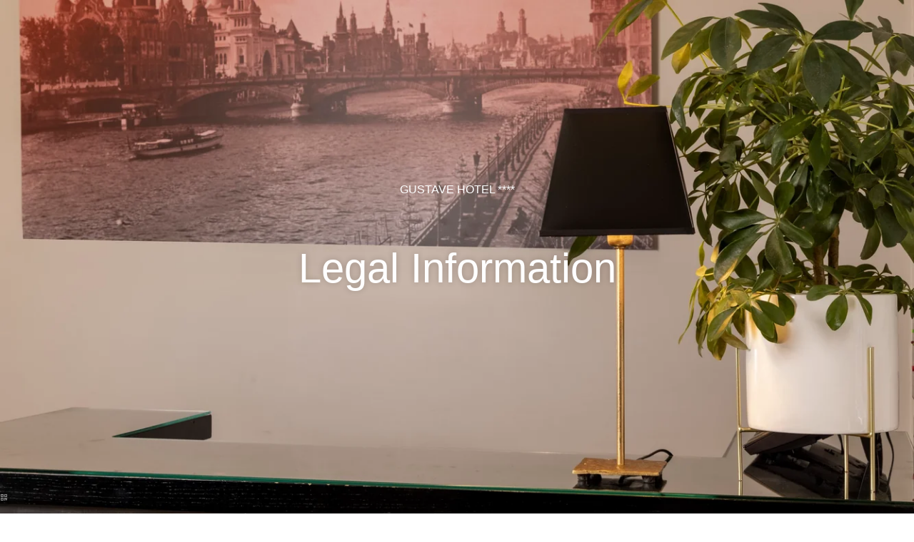

--- FILE ---
content_type: text/html; charset=UTF-8
request_url: https://www.hotelgustave.com/en/page/legal-privacy-policy.11461.html
body_size: 37451
content:
<!DOCTYPE html>
<html lang="en">
<head>
	<meta charset="utf-8">
	<meta name="referrer" content="origin-when-crossorigin">
	<meta name="format-detection" content="telephone=no">
	<meta name="viewport" content="width=device-width" />

	<link rel="icon" href="https://www.hotelgustave.com/favicon.ico?c2845a4c42611d988cf26b5afb7a91641ad003eb" sizes="32x32">
	<link rel="apple-touch-icon" href="https://hapi.mmcreation.com/media/723/Gustave/logo_Gustave_-_bord_gris_-_transparent.png?w=192&h=192&mode=crop&coi=50%2C50&hash=7cd7d63c378665f"><!-- 180×180 -->
	<link rel="manifest" href="https://www.hotelgustave.com/en/manifest.webmanifest.html">
	<title>Legal &amp; Privacy Policy</title>
<link rel="canonical" href="https://www.hotelgustave.com/en/page/legal-privacy-policy.11461.html" />
<link rel="alternate" href="https://www.hotelgustave.com/fr/page/mentions-legales-politique-de-confidentialite.11461.html" hreflang="fr" />
<link rel="alternate" href="https://www.hotelgustave.com/en/page/legal-privacy-policy.11461.html" hreflang="en" />
<link rel="alternate" href="https://www.hotelgustave.com/en/page/legal-privacy-policy.11461.html" hreflang="x-default" />
<link rel="alternate" href="https://www.hotelgustave.com/de/page/rechtliches-datenschutz.11461.html" hreflang="de" />
<link rel="alternate" href="https://www.hotelgustave.com/it/page/menzioni-legali-e-politica-sulla-privacy.11461.html" hreflang="it" />
<link rel="alternate" href="https://www.hotelgustave.com/es/page/politica-legal-y-de-privacidad.11461.html" hreflang="es" />
<link rel="alternate" href="https://www.hotelgustave.com/pt/page/politica-juridica-e-de-privacidade.11461.html" hreflang="pt" />
<link rel="alternate" href="https://www.hotelgustave.com/zh/page/.11461.html" hreflang="zh" />
<script>window.dataLayer = window.dataLayer || [];</script>	<meta property="og:type" content="website" />
	<meta property="og:title" content="Legal &amp; Privacy Policy" />
	<meta property="og:description" content="" />
	<meta property="og:url" content="https://www.hotelgustave.com/en/page/legal-privacy-policy.11461.html" />
		<script>
	dataLayer.push({
		'event':'genericEvent',
		'language': 'en',
		'pageType': 'page',
		'pageCode': 'mentions-legales',
	});
	</script>
		<script type="application/ld+json">[
    {
        "@context": "https:\/\/schema.org",
        "@type": "WebSite",
        "url": "https:\/\/www.hotelgustave.com\/en\/",
        "name": "Gustave Hotel"
    },
    {
        "@context": "http:\/\/schema.org",
        "@type": "Hotel",
        "name": "Gustave Hotel",
        "description": "",
        "telephone": [
            "+33140581166"
        ],
        "email": "reservation@hotelgustave.com",
        "address": {
            "@type": "PostalAddress",
            "streetAddress": "34 rue Viala",
            "addressLocality": "Paris",
            "postalCode": "75015"
        }
    }
]</script>
	<meta name="google-site-verification" content="QKzZ_rLHXxj2yK9z4VT40cKXR0tLD6nMI1lm9Vduivw" />
<!-- Google Tag Manager -->
<script type="application/javascript" >
	(function(w,d,s,l,i){w[l]=w[l]||[];w[l].push({'gtm.start':
	new Date().getTime(),event:'gtm.js'});var f=d.getElementsByTagName(s)[0],
	j=d.createElement(s),dl=l!='dataLayer'?'&l='+l:'';j.async=true;j.src=
	'https://www.googletagmanager.com/gtm.js?id='+i+dl;f.parentNode.insertBefore(j,f);
	})(window,document,'script','dataLayer','GTM-PR4RPZG');
</script>
<!-- End Google Tag Manager -->
		

<!-- Accessibilité | Gestion du Dark Mode -->
<meta name="color-scheme" content="only">
	
	<!--CRW-OG-IMAGES:START-->
	<meta property="og:image" content="https://hapi.mmcreation.com/media/723/Gustave/hotel/HOTEL_GUSTAVE_-_Reception_-_3_-_MD.jpg" />

	<!--CRW-OG-IMAGES:END-->

	    <script>
    var ms_ie = false;
    var ua = window.navigator.userAgent;
    var old_ie = ua.indexOf('MSIE ');
    var new_ie = ua.indexOf('Trident/');
    if ((old_ie > -1) || (new_ie > -1)) {
        ms_ie = true;
    }

    var ENV_PSPEED= false;
    var ENV_ADMIN= false;
    var ENV_HID= "723";
    var HOST = "https://www.hotelgustave.com";
    var BASEPATH = "https://www.hotelgustave.com/";
    var APPS_URL = "/";
    var ENV_PAGE= "page";
    var ENV_PARAM= "legal-privacy-policy.11461";
    var ENV_LNG= "en";
    var IMAGE_CUSTOM_QUALITY= "80";
    var IMAGE_LAZY_MODE= "blur";
    var ENV_WEBP = false;
    var ENV_MOBILE = false;
    var ENV_TABLET = false;
    var ENV_IE= 0;

    var ENV_GOOGLE_UAC = "";
    var ENV_MATOMO_URL = "";
    var ENV_MATOMO_SID = "";

    var ENV_ID= "";
    var ENV_DEV= false;
    var ENV_DEBUG= false;

    var SKIN_map_cluster_lg = "";
    var SKIN_map_cluster_md = "";
    var SKIN_map_cluster_sm = "";

    var SKIN_map_cluster_lg_text = "";
    var SKIN_map_cluster_md_text = "";
    var SKIN_map_cluster_sm_text = "";

    var SKIN_map_cluster_lg_icon = "";
    var SKIN_map_cluster_md_icon = "";
    var SKIN_map_cluster_sm_icon = "";

    var slider_offres;
    var cookiesDirectiveSettings = {
        message : "We are using cookies to give you the best experience on our site. By continuing to use our website, you consent to cookies being used.",
        closeMessage : "Do not show this message again"
    };

    var ENV_CONFIG = {
    	hid: 723,
        rgpd_allow_video: true,
    	country_code: "",
    }

    // detect if the current page is called in iframe from the same website
    var ENV_IFRAME = top.frames.length!=0 && top.frames[0].location.host==document.location.host;
    if(ENV_IFRAME)
    {
        document.querySelector('html').classList.add('in-frame')
    }
    </script>
    
	<style>
	/*
	Prevent content flickering without CSS
	*/
	body.loading { opacity:0;  }
	</style>

	<!--HAPI-MOVE-TO-HEAD:CSS-->
	<!--HAPI-MOVE-TO-HEAD:JS-->
<script src="https://cdn.jsdelivr.net/npm/hapi-video@1.2.2/dist/hapi-video.min.js" async defer></script>

	</head>
<body
	id="page-page" lang="en"
	data-page-id="11461"
	data-page-code="mentions-legales"
	data-page-tags=""
	data-page-slug="legal-privacy-policy.11461"
	data-page_iframe="0"
	
	
	
	data-lng="en"
	data-terminal="desktop"
	data-header="true"
	data-book-in-frame="0"
	class="loading frontend  "
	data-scrollpad="0"
	data-scrollpad-tablet="0"
	data-scrollpad-mobile="0"
	>
	<!-- HAPI2 © www.mmcreation.com (V185)-->	<div class="hapi_content_wrapper">
		<header id="page_header" class="">
			
								<div id="row-bandeau-information" row-id="167300" row-code="bandeau-information" row-type="grille" desktop="true" mobile="true" data-fullscreen="false" data-tablet-fullscreen="false" data-mobile-fullscreen="false" class="page_row header-info-bar-fixed dark">
						<div class="page_row_background"  >
														<div class="page_row_overlay">
								<div class="page_row_content">
													<div class="page_row_grid grid_row" mobile="true" data-grid-reverse="none" data-grid-breakpoint="1" data-grid-type="1" data-grid-gutter="0" data-grid-gutter-mobile="0" data-grid-gutter-overall="0">
					<div cell-index="1" mobile="true" class="grid_cell gcc" style="flex:1;">		<div id="grid_cell-bandeau-information-245691" class="grid_cell_wrapper  with_text_1" grid-cell="bandeau-information-245691" private-id="167300-245691" data-valign="center" data-halign="stretch" data-button-align="left" data-tablet-valign="" data-tablet-halign="" data-tablet-button-align="" data-mobile-valign="" data-mobile-halign="" data-mobile-button-align="" data-row-level="1">
						<div class="cell_container" onclick="" content-id="bandeau-information_245691" private-id="167300_245691" overlay-hover="false">
									<div class="cell_content">
													<div class="part_1" data-text-transition="default">
																	<div class="part_1_1">
										<div class="part_wrapper">
											<p class="surtitre" style="text-align: center;"><a  href="/en/book?" style="font-weight:600;text-decoration:none; color:white;" target="_blank" class="BookingLink">BOOK ON THE WEBSITE AND SAVE UP TO 15% ON YOUR STAY!</a></p>										</div>
									</div>
																</div>
												</div>
								</div>
		</div>
		</div>				</div>
												</div>
							</div>
						</div>
					</div>
										<div id="row-main-navigation" row-id="83531" row-code="main-navigation" row-type="1" desktop="true" mobile="true" data-fullscreen="false" data-tablet-fullscreen="false" data-mobile-fullscreen="false" class="page_row ">
						<div class="page_row_background"  >
														<div class="page_row_overlay">
								<div class="page_row_content">
											<div class="page_row_classic grid_row">
							<div class="grid_cell" style="width:100%;">
												<div content-id="main-navigation_15118" private-id="83531_18172" class="mod_content">
								<div id="mod_navbar--navigation-affichage-de-la-navigation-principale" class="module_wrapper" code="navigation-affichage-de-la-navigation-principale" module="navbar" template="_default" skin="_default">				
				<div style="z-index:100;" class="tophat-bar " data-tophat-key="navbar-menu-principal-de-navigation" data-tophat-group="" data-tophat-burger-label="menu" data-tophat-burger-link="javascript:window.fspanel(1139,'toggle');void(0);" data-tophat-burger-animation="right" data-tophat-burger-position="left" data-tophat-burger-visibility="always" data-tophat-burger-order="first" data-tophat-burger-mobile-position="right" data-tophat-burger-mobile-visibility="always" data-tophat-burger-mobile-order="first" data-tophat-burger-header="&amp;nbsp;" data-tophat-burger-prepend="" data-tophat-burger-append="" data-tophat-logo="middle" data-tophat-logo-mobile="middle" data-tophat-parts="left,middle,right"><div class="tophat-bar-part" data-tophat-align="left"><div class="nav-item  phone_numbers" data-tophat-class="phone_numbers" data-tophat-group="0" data-tophat-level="0" screen="both" data-tophat-burgerlevel="0" data-tophat-burgermode="auto" data-tophat-skin="default"><a   class="nav-link react nolink"  href="javascript:void(0);"><span class="label" data-burger-label=""><span class="label-content"> Contact us ! <i class="navbar-icon-dropdown fas fa-caret-down"></i></span></span></a><ul class="nav-dropdown" data-tophat-skin="default"><li  class=" "><a href="tel:+33140581166" ><span class="label" data-burger-label=""><span class="label-content"><i class="navbar-icon-prepend far fa-phone-alt"></i> <b> By phone : </b> +33 1 40 58 11 66 </span></span></a></li><li  class=" "><a  href="mailto:reservation@hotelgustave.com" ><span class="label" data-burger-label=""><span class="label-content"><i class="navbar-icon-prepend far fa-envelope"></i> <b> By e-mail:</b> reservation@hotelgustave.com </span></span></a></li></ul></div></div><div class="tophat-bar-part" data-tophat-align="middle"><a  class="tophat-bar-logo" logo-w="0" screen="desktop" href="https://www.hotelgustave.com/en/"><span><img alt="" src="https://hapi.mmcreation.com/media/723/Gustave/logo_Gustave_-_bord_blanc_-_transparent.png?w=640&h=640&mode=ratio&coi=50%2C50&hash=f62ead1c5304212"></span></a><a  class="tophat-bar-logo" logo-w="0" screen="mobile" href="https://www.hotelgustave.com/en/"><span><img alt="" src="https://hapi.mmcreation.com/media/723/Gustave/logo_Gustave_-_bord_gris_-_transparent.png?w=640&h=640&mode=ratio&coi=50%2C50&hash=7cd7d63c378665f"></span></a></div><div class="tophat-bar-part" data-tophat-align="right"><div class="nav-item  LanguageMenu" data-tophat-class="LanguageMenu" data-tophat-group="0" data-tophat-level="999" screen="both" data-tophat-burgerlevel="999" data-tophat-burgermode="auto" data-tophat-skin="default"><a   class="nav-link react "  href="#"><span class="label" data-burger-label="&lt;i class=&quot;far fa-globe&quot;&gt;&lt;/i&gt; Languages"><span class="label-content"> EN </span></span></a><ul class="nav-dropdown" data-tophat-skin="default"><li  class=" "><a  href="https://www.hotelgustave.com/fr/page/mentions-legales-politique-de-confidentialite.11461.html" ><span class="label" data-burger-label=""><span class="label-content"> Français </span></span></a></li><li  class=" "><a  href="https://www.hotelgustave.com/en/page/legal-privacy-policy.11461.html" ><span class="label" data-burger-label=""><span class="label-content"> English </span></span></a></li><li  class=" "><a  href="https://www.hotelgustave.com/de/page/rechtliches-datenschutz.11461.html" ><span class="label" data-burger-label=""><span class="label-content"> Deutsch </span></span></a></li><li  class=" "><a  href="https://www.hotelgustave.com/it/page/menzioni-legali-e-politica-sulla-privacy.11461.html" ><span class="label" data-burger-label=""><span class="label-content"> Italiano </span></span></a></li><li  class=" "><a  href="https://www.hotelgustave.com/es/page/politica-legal-y-de-privacidad.11461.html" ><span class="label" data-burger-label=""><span class="label-content"> Español </span></span></a></li><li  class=" "><a  href="https://www.hotelgustave.com/pt/page/politica-juridica-e-de-privacidade.11461.html" ><span class="label" data-burger-label=""><span class="label-content"> Português </span></span></a></li><li  class=" "><a  href="https://www.hotelgustave.com/zh/page/.11461.html" ><span class="label" data-burger-label=""><span class="label-content"> 汉语 </span></span></a></li></ul></div><div class="nav-item  BookingTrigger" data-tophat-class="BookingTrigger" data-tophat-group="0" data-tophat-level="999" screen="desktop" data-tophat-burgerlevel="0" data-tophat-burgermode="auto" data-tophat-skin="background"><a  id="mmc-book" class="nav-link react "  href="#"><span class="label" data-burger-label=""><span class="label-content"><i class="navbar-icon-prepend fas fa-concierge-bell"></i> Book </span></span></a></div></div></div></div>							</div>
											</div>
						</div>
										</div>
							</div>
						</div>
					</div>
									
									<div id="row-bottom-nav" row-id="83532" row-code="bottom-nav" row-type="1" desktop="false" mobile="true" data-fullscreen="false" data-tablet-fullscreen="false" data-mobile-fullscreen="false" class="page_row ">
						<div class="page_row_background"  >
														<div class="page_row_overlay">
								<div class="page_row_content">
											<div class="page_row_classic grid_row">
							<div class="grid_cell" style="width:100%;">
												<div content-id="bottom-nav_15412" private-id="83532_18173" class="mod_content">
								<div id="mod_navbar--menu-mobile-only-affichage-du-mini-menu-fixe-en-bas-decran" class="module_wrapper" code="menu-mobile-only-affichage-du-mini-menu-fixe-en-bas-decran" module="navbar" template="_default" skin="_default">				
				<div style="z-index:99;" class="tophat-bar " data-tophat-key="navbar-mobile-only-fixed-bottom-navigation" data-tophat-group="" data-tophat-burger-label="" data-tophat-burger-link="" data-tophat-burger-animation="right" data-tophat-burger-position="hidden" data-tophat-burger-visibility="never" data-tophat-burger-order="first" data-tophat-burger-mobile-position="hidden" data-tophat-burger-mobile-visibility="never" data-tophat-burger-mobile-order="first" data-tophat-burger-header="&amp;nbsp;" data-tophat-burger-prepend="" data-tophat-burger-append="" data-tophat-logo="" data-tophat-logo-mobile="" data-tophat-parts="right"><div class="tophat-bar-part" data-tophat-align="right"><div class="nav-item  custom_icon phone" data-tophat-class="custom_icon phone" data-tophat-group="0" data-tophat-level="0" screen="both" data-tophat-burgerlevel="0" data-tophat-burgermode="auto" data-tophat-skin="default"><a  class="nav-link react "  href="tel:+33140581166"><span class="label" data-burger-label=""><span class="label-content"><i class="navbar-icon-prepend fas fa-phone-alt"></i>  <i class="navbar-icon-dropdown fas fa-caret-down"></i></span></span></a><ul class="nav-dropdown" data-tophat-skin="default"><li  class=" "><a href="tel:+33140581166" ><span class="label" data-burger-label=""><span class="label-content"><i class="navbar-icon-prepend fas fa-phone-alt"></i> <b>By Phone </b> +33 1 40 58 11 66 </span></span></a></li><li  class=" "><a  href="https://wa.me/33140581166" target="_blank"><span class="label" data-burger-label=""><span class="label-content"><i class="navbar-icon-prepend fas fa-phone-alt"></i> <b>By WhatsApp </b> +33 1 40 58 11 66 </span></span></a></li></ul></div><div class="nav-item  custom_icon mail" data-tophat-class="custom_icon mail" data-tophat-group="0" data-tophat-level="0" screen="both" data-tophat-burgerlevel="0" data-tophat-burgermode="auto" data-tophat-skin="default"><a   class="nav-link react "  href="mailto:reservation@hotelgustave.com"><span class="label" data-burger-label=""><span class="label-content"><i class="navbar-icon-prepend fas fa-envelope"></i>  </span></span></a></div><div class="nav-item  custom_icon location" data-tophat-class="custom_icon location" data-tophat-group="0" data-tophat-level="0" screen="both" data-tophat-burgerlevel="0" data-tophat-burgermode="auto" data-tophat-skin="default"><a  class="nav-link react " target="_blank" href="https://www.google.com/maps/place/Hotel+Gustave/@48.8502052,2.289043,15z/data=!4m2!3m1!1s0x0:0x43314689380d1bad?sa=X&ved=2ahUKEwiplI7X2Nf6AhUIxhoKHSZSCRAQ_BJ6BQiFARAF"><span class="label" data-burger-label=""><span class="label-content"><i class="navbar-icon-prepend fas fa-map-marker-alt"></i>  </span></span></a></div><div class="nav-item  BookingTrigger" data-tophat-class="BookingTrigger" data-tophat-group="0" data-tophat-level="0" screen="both" data-tophat-burgerlevel="0" data-tophat-burgermode="auto" data-tophat-skin="background"><a  id="mmc-book" class="nav-link react "  href="#"><span class="label" data-burger-label=""><span class="label-content"><i class="navbar-icon-prepend fas fa-concierge-bell"></i> Book </span></span></a></div></div></div></div>							</div>
											</div>
						</div>
										</div>
							</div>
						</div>
					</div>
					

		</header>
		<div id="content_container">
			<div id="content">
								
									<div id="row-header-hero" row-id="83513" row-code="header-hero" row-type="grille" desktop="true" mobile="true" data-fullscreen="true" data-tablet-fullscreen="true" data-mobile-fullscreen="true" class="page_row ">
						<div class="page_row_background"  >
														<div class="page_row_overlay">
								<div class="page_row_content">
													<div class="page_row_grid grid_row" mobile="true" data-grid-reverse="none" data-grid-breakpoint="1" data-grid-type="1" data-grid-gutter="0" data-grid-gutter-mobile="0" data-grid-gutter-overall="0">
					<div cell-index="1" mobile="true" class="grid_cell gcc" style="flex:1;">		<div id="grid_cell-header-hero-110555" class="grid_cell_wrapper shadowed-text redesigned-arrow-sliders with_text_1 with_picture" grid-cell="header-hero-110555" private-id="83513-124972" data-background-image="https://hapi.mmcreation.com/media/723/Gustave/hotel/HOTEL_GUSTAVE_-_Reception_-_3_-_MD.jpg?w=1920&h=1920&mode=crop&coi=50%2C50&hash=2e51309f7f947ee" data-valign="center" data-halign="center" data-button-align="left" data-tablet-valign="" data-tablet-halign="" data-tablet-button-align="" data-mobile-valign="" data-mobile-halign="" data-mobile-button-align="" data-row-level="1">
						<div class="cell_container" onclick="" content-id="header-hero_110555" private-id="83513_124972" overlay-hover="false">
									<div class="cell_content">
													<div class="part_1" data-text-transition="default">
																	<div class="part_1_1">
										<div class="part_wrapper">
											<p class="surtitre" style="text-align: center;"><span style="color:#ffffff"></span></p>

<div style="text-align:center"><span style="color:#ffffff"><span style="color:#ffffff">GUSTAVE <span style="color:#ffffff"><span style="color:#ffffff">HOTEL </span></span>****</span></span></div>

<h1 style="text-align: center;"><span style="color:#ffffff">Legal Information</span></h1>

<h1 style="text-align: center;"><span style="color:#ffffff"></span></h1>										</div>
									</div>
																</div>
												</div>
								</div>
		</div>
		</div>				</div>
												</div>
							</div>
						</div>
					</div>
									
									<div id="row-scrolldown" row-id="83514" row-code="scrolldown" row-type="grille" desktop="true" mobile="true" data-fullscreen="false" data-tablet-fullscreen="false" data-mobile-fullscreen="false" class="page_row ">
						<div class="page_row_background"  >
														<div class="page_row_overlay">
								<div class="page_row_content">
													<div class="page_row_grid grid_row" mobile="false" data-grid-reverse="none" data-grid-breakpoint="1" data-grid-type="1" data-grid-gutter="0" data-grid-gutter-mobile="0" data-grid-gutter-overall="0">
					<div cell-index="1" mobile="false" class="grid_cell gcc" style="flex:1;">		<div id="grid_cell-scrolldown-" class="grid_cell_wrapper " grid-cell="scrolldown-" private-id="83514-" data-valign="top" data-halign="stretch" data-button-align="left" data-tablet-valign="" data-tablet-halign="" data-tablet-button-align="" data-mobile-valign="" data-mobile-halign="" data-mobile-button-align="" data-row-level="1">
						<div class="cell_container" onclick="" content-id="scrolldown_" private-id="83514_" overlay-hover="false">
									&nbsp;
								</div>
		</div>
		</div>				</div>
												</div>
							</div>
						</div>
					</div>
										<div id="row-text-introduction" row-id="83515" row-code="text-introduction" row-type="grille" desktop="true" mobile="true" data-fullscreen="false" data-tablet-fullscreen="false" data-mobile-fullscreen="false" class="page_row ">
						<div class="page_row_background"  >
														<div class="page_row_overlay">
								<div class="page_row_content">
													<div class="page_row_grid grid_row" mobile="true" data-grid-reverse="none" data-grid-breakpoint="1" data-grid-type="1" data-grid-gutter="0" data-grid-gutter-mobile="0" data-grid-gutter-overall="0">
					<div cell-index="1" mobile="true" class="grid_cell gcc" style="flex:1;">		<div id="grid_cell-text-introduction-110556" class="grid_cell_wrapper links_design with_text_1" grid-cell="text-introduction-110556" private-id="83515-124973" data-valign="center" data-halign="center" data-button-align="left" data-tablet-valign="" data-tablet-halign="" data-tablet-button-align="" data-mobile-valign="" data-mobile-halign="" data-mobile-button-align="" data-row-level="1">
						<div class="cell_container" onclick="" content-id="text-introduction_110556" private-id="83515_124973" overlay-hover="false">
									<div class="cell_content">
													<div class="part_1" data-text-transition="default">
																	<div class="part_1_1">
										<div class="part_wrapper">
											<h2 style="text-align: justify;"><strong>General Terms of Use and Legal Notice of the Hotel Gustave Website</strong></h2>

<p style="text-align: justify;">Access to the Site and use of its content are subject to the terms of use described below. The fact of accessing and browsing the Site constitutes the Internet user&#39;s unreserved acceptance of the following details.</p>

<h3 style="text-align: justify;"><strong>Publishing company: Hotel Gustave</strong></h3>

<p style="text-align: justify;">URL : <a  href="https://www.hotelgustave.com/">https://www.hotelgustave.com/</a></p>

<p style="text-align: justify;">Soci&eacute;t&eacute; : HOTEL GUSTAVE</p>

<p style="text-align: justify;">Forme Juridique : Soci&eacute;t&eacute; par actions simplifi&eacute;e</p>

<p style="text-align: justify;">Si&egrave;ge Social : H&ocirc;tel Gustave, 34 rue Viala, 75015 Paris</p>

<p style="text-align: justify;">SIRET : 35213420900019</p>

<p style="text-align: justify;">Capital social : 1 387 589,66 &euro;</p>

<p style="text-align: justify;">RCS : Paris B 352 134 209</p>

<p style="text-align: justify;">N&deg; de TVA Intracommunautaire : FR83352134209</p>

<p style="text-align: justify;">Code APE :H&ocirc;tels et h&eacute;bergement similaire (5510Z)</p>

<p style="text-align: justify;">T&eacute;l. : +33 1 40 58 11 66</p>

<p style="text-align: justify;">E-mail : <a  href="mailto:reservation@hotelgustave.com">reservation@hotelgustave.com</a></p>

<p style="text-align: justify;">Directeur de la publication, Repr&eacute;sentant l&eacute;gal : Lora Bonan</p>

<h3 style="text-align: justify;"><strong>Webmaster/Creation Website: MMCr&eacute;ation</strong></h3>

<p style="text-align: justify;">URL : <a  href="http://www.mmcreation.com" target="_blank">www.mmcreation.com</a></p>

<p style="text-align: justify;">Company : MMCr&eacute;ation</p>

<p style="text-align: justify;">Legal form : Limited liability company (SARL)</p>

<p style="text-align: justify;">HEAD OFFICE : 32 avenue de Wagram - 75008 Paris</p>

<p style="text-align: justify;">SIRET : 339 237 992 00047</p>

<p style="text-align: justify;">SHARE CAPITAL : 38 112,00&euro; (&euro;)</p>

<p style="text-align: justify;">RCS : 339 237 992 R.C.S. PARIS</p>

<p style="text-align: justify;">Intracommunity VAT : FR 76 339 237 992</p>

<p style="text-align: justify;">APE code : 6312Z</p>

<p style="text-align: justify;">Email : <a  href="mailto:info@mmcreation.com">info@mmcreation.com</a></p>

<h3 style="text-align: justify;"><strong>Hosting and Publication: OVH</strong></h3>

<p style="text-align: justify;">URL : <a  href="http://www.ovh.com" target="_blank">www.ovh.com</a></p>

<p style="text-align: justify;">Company: OVH</p>

<p style="text-align: justify;">Legal form: Soci&eacute;t&eacute; par actions simplifi&eacute;s (SAS)</p>

<p style="text-align: justify;">HEAD OFFICE: 2 rue Kellermann - 59100 Roubaix - France</p>

<p style="text-align: justify;">SIRET : 424 761 419 00045</p>

<p style="text-align: justify;">SHARE CAPITAL: &euro;10,069,020</p>

<p style="text-align: justify;">RCS : Lille M&eacute;tropole 424 761 419</p>

<p style="text-align: justify;">Intracommunity VAT : FR 22 424 761 419</p>

<p style="text-align: justify;">APE code : 6311Z</p>

<p style="text-align: justify;">Tel : +33 9 72 10 10 07</p>

<p style="text-align: justify;">Email : <a  href="mailto:cil@ovh.net">cil@ovh.net</a></p>

<h3 style="text-align: justify;"><strong>Publisher</strong></h3>

<p style="text-align: justify;">The website accessible, in particular, at the address <a  href="https://www.hotelgustave.com/">www.hotelgustave.com</a> (hereinafter referred to as the &quot;Site&quot;) is published by the company, a French company, registered in the Paris Trade and Companies Register under number Paris B 352 134 209 and whose registered office is located at 34 rue Viala, 75015 Paris; telephone number +33 1 40 58 11 66 (hereinafter referred to as &quot;Gustave Hotel &quot;). The corporate name of the legal entity is SAS HOTEL GUSTAVE with a capital of 1,387,589.66 Euros, whose individual identification number for VAT purposes is FR83352134209.</p>

<p style="text-align: justify;">Access to the Site and the use of its content are subject to the terms of use described below. The fact of accessing and browsing the site constitutes an unconditional acceptance by the user of the following details: The Site is hosted by the company Agence MM Cr&eacute;ation, 32 avenue Wagram, 75008 Paris; telephone number: +33 (0)1 45 74 76 00.</p>

<p style="text-align: justify;">Official website: www.mmcreation.com - Director of publication: Lara Bonan</p>

<h3 style="text-align: justify;"><strong>Terms of use</strong></h3>

<p style="text-align: justify;">This Site is proposed in different web languages (HTML, HTML5, Javascript, CSS, etc...) for a better comfort of use and a more pleasant graphics, we recommend you to use modern browsers such as Internet explorer, Safari, Firefox, Google Chrome, etc....</p>

<p style="text-align: justify;">We make every effort to provide reliable information and to keep the content of the Site up to date. However, errors or omissions may occur. Users should therefore check the accuracy of the information provided, and can notify us of any modifications to the Site they deem necessary.</p>

<h3 style="text-align: justify;"><strong>Intellectual property</strong></h3>

<p style="text-align: justify;">The Site as a whole, as well as each of its components (in particular, texts, diagrams, tree structures, software, animations, images, photographs, illustrations, videos, graphic or editorial representations, logos, etc.) constitute intellectual works protected by the Intellectual Property Code as well as by any other applicable international legislation.</p>

<p style="text-align: justify;">The Hotel Gustave is the only one entitled (directly or through licenses or authorizations) to use the elements of the Website, the domain names, the brands, the models, etc. as well as the images and editorial contents reproduced therein.</p>

<p style="text-align: justify;">The use of all or part of the Site, in particular by downloading, reproduction, transmission, representation or dissemination for purposes other than consultation and use of the Site on a personal and private basis by the Internet user for non-commercial purposes is strictly prohibited. Violation of these provisions exposes its author to the sanctions provided for both by the Code of Intellectual Property, in particular for infringement of copyright and trademark rights, and by the Civil Code in terms of civil liability.</p>

<p style="text-align: justify;">Photos &amp; Cinematography : &copy;Christophe Bielsa</p>

<p style="text-align: justify;">All the content of the present site <a  href="https://www.hotelgustave.com/">https://www.hotelgustave.com/</a>, including, but not limited to, graphics, images, texts, videos, animations, sounds, logos, gifs and icons, as well as their formatting, are the exclusive property of the company, with the exception of trademarks, logos or content belonging to other partner companies or authors.</p>

<p style="text-align: justify;">Any reproduction, distribution, modification, adaptation, retransmission or publication, even partial, of these various elements is strictly forbidden without the express written consent of HOTEL GUSTAVE. This representation or reproduction, by any means whatsoever, constitutes an infringement punishable by articles L.335-2 et seq. of the Intellectual Property Code. Failure to comply with this prohibition constitutes an infringement that may incur the civil and criminal liability of the infringer. In addition, the owners of the copied Contents could bring a legal action against you.</p>

<h3 style="text-align: justify;"><strong>Responsibility</strong></h3>

<p style="text-align: justify;">Gustave Hotel makes every effort to ensure to the best of its ability the accuracy and updating of the information published on the Site, the content of which it reserves the right to modify at any time and without notice.</p>

<p style="text-align: justify;">Websites outside the Gustave Hotel Site with a hypertext link to this Site are not under the control of Gustave Hotel, which therefore declines all responsibility for their content. The user is solely responsible for their use.</p>

<h3 style="text-align: justify;"><strong>Hypertext links</strong></h3>

<p style="text-align: justify;">The Site provides links to other websites or other resources available on the Internet. Gustave Hotel has no means of controlling these external websites available on the Internet. Gustave Hotel is not responsible for the availability of such external sites and sources, nor does it guarantee them. It cannot be held responsible for any damage whatsoever resulting from the content of these external sites or sources, and in particular from the information, products or services they offer, or from any use that may be made of these elements. The risks associated with such use shall be borne entirely by the Internet user, who must comply with their conditions of use.</p>

<p style="text-align: justify;">Website users, subscribers and visitors may not set up a hyperlink to the Gustave Hotel Site without the express prior authorization of Gustave Hotel.</p>

<p style="text-align: justify;">In the event that a user or visitor wishes to set up a hyperlink to the Gustave Hotel Site, he/she should send an e-mail to the Site to request the creation of a hyperlink. Gustave Hotel reserves the right to accept or refuse a hyperlink without having to justify its decision.</p>

<h3 style="text-align: justify;"><strong>Availability of the Website</strong></h3>

<p style="text-align: justify;">The Gustave Hotel makes every effort to keep the Site permanently accessible, but is under no obligation to do so. The Gustave Hotel may therefore interrupt access to the Site, in particular for maintenance or updating purposes, or for any other reason, in particular technical or editorial, without prior notice or information to Internet users, and cannot be held liable for the consequences of such interruptions, either to Internet users or to any third party.</p>

<p style="text-align: justify;">Furthermore, Gustave Hotel shall not be held liable if Internet users are unable to access all or part of the Site due to any technical fault or problem, including but not limited to :</p>

<ul>
	<li style="text-align: justify;">A failure and/or congestion of the Internet network,</li>
	<li style="text-align: justify;">A failure of the Internet access providers,</li>
	<li style="text-align: justify;">A human error or an electrical error,</li>
	<li style="text-align: justify;">Any malicious intervention,</li>
	<li style="text-align: justify;">Any malfunction of software or hardware,</li>
	<li style="text-align: justify;">A case of force majeure.</li>
</ul>

<h3 style="text-align: justify;"><strong>Services provided</strong></h3>

<p style="text-align: justify;">All the company&#39;s activities and information are presented on our Site.</p>

<p style="text-align: justify;">Gustave Hotel endeavors to provide information on the Site that is as accurate as possible. The photographs on the Site are not contractual.</p>

<h3 style="text-align: justify;"><strong>Consumer mediator</strong></h3>

<p style="text-align: justify;">The Customer is informed by the Gustave Hotel of the possibility of having recourse, in the event of a dispute relating to these General Terms and Conditions, to a conventional mediation procedure or any other alternative dispute resolution method, under the conditions provided for in Title I of Book VI of the French Consumer Code.</p>

<p style="text-align: justify;">Once you have referred the matter to the Gustave Hotel, and in the absence of a conclusive response within 60 days, you may refer the matter to the mediator using the contact details below or on their website. You can also find out how to contact them there.</p>

<p style="text-align: justify;">Mediator: CM2C (cm2c.net)</p>

<p style="text-align: justify;">Phone number: +33(0)1 89 47 00 14</p>

<p style="text-align: justify;">Address: 14 Rue Saint Jean 75017 Paris</p>

<p style="text-align: justify;">SIRET: N&deg;831 213 871 00013</p>

<p style="text-align: justify;">Legal status: Association D&eacute;clar&eacute;e</p>

<ul>
	<li style="text-align: justify;">To find out how to contact the Mediation officer, click on the following link: <a  href="https://www.cm2c.net/comment-nous-saisir.php" target="_blank">How to report a consumer dispute to CM2C</a> (https://www.cm2c.net/comment-nous-saisir.php)</li>
	<li style="text-align: justify;">The Mediation officer&#39;s referral form can be accessed via the following link: <a  href="https://www.cm2c.net/declarer-un-litige.php" target="_blank">Reporting a consumer dispute</a> (https://www.cm2c.net/declarer-un-litige.php)</li>
</ul>

<p style="text-align: justify;">The Gustave Hotel also informs the Customer of the existence of a European Online Dispute Resolution platform (&quot;RLL&quot;) to which he/she may have recourse. The Customer can access it from the following link: <a  href="https://ec.europa.eu/consumers/odr/" target="_blank">https://ec.europa.eu/consumers/odr/</a>.</p>

<h3 style="text-align: justify;"><strong>Litigation</strong></h3>

<p style="text-align: justify;">This Site terms and conditions are governed by French law, and any dispute or litigation that may arise from the interpretation or execution thereof shall be the exclusive jurisdiction of the courts having jurisdiction over the company&#39;s registered office. The reference language for the settlement of any disputes is French.</p>

<h3 style="text-align: justify;"><strong>Cookies</strong></h3>

<p style="text-align: justify;">The Site may ask you to accept cookies for statistical and display purposes. A cookie is a piece of information deposited on your hard disk by the server of the site you are visiting. It contains several pieces of data that are stored on your hard disk in a simple text file that a server accesses to read and record information</p>

<p style="text-align: justify;">Gustave Hotel uses these cookies to enable you to share content on social networks, to provide you with advertising offers in line with your tastes and to find out which pages of the Site you have visited and how often. This information is used exclusively for internal statistical purposes, in order to improve the quality of the services offered to you, to make the Site more user-friendly and to offer you tailored and personalized services the next time you visit the Site.</p>

<p style="text-align: justify;">To disable cookies, we invite you to click on the &quot;help&quot; tab of your browser or read the information that accompanies your browser software.</p>

<p style="text-align: justify;">Some parts of this Site cannot be used without accepting cookies.</p>

<h3 style="text-align: justify;"><strong>Personal data</strong></h3>

<p style="text-align: justify;">In general, you are not required to provide us with your personal data when you visit our Site.</p>

<p style="text-align: justify;">However, there are certain exceptions to this principle. Indeed, for certain services offered by our Site, you may be required to provide us with certain data such as: your name, the name of your company, your e-mail or postal address, and your telephone number or any other information. This is the case when you fill in the online form in the &quot;contact&quot; section, or when you complete a reservation.</p>

<p style="text-align: justify;">In all cases, you can refuse to provide your personal data. In this case, you will not be able to use the Site&#39;s services, in particular to complete your reservation or to use the contact form to answer your question.</p>

<p style="text-align: justify;">The databases are protected by the provisions of the law of July 1, 1998 transposing the directive 96/9 of March 11, 1996 relating to the legal protection of databases.</p>

<h3 style="text-align: justify;"><strong>List of opposition to the telephone discharge</strong></h3>

<p style="text-align: justify;">In accordance with article L.223-2&nbsp;of the French Consumer Code, consumers who do not wish to be the subject of commercial prospecting by telephone can register, free of charge, on a telephone canvassing opposition list. This list is accessible via the following website: www.bloctel.gouv.fr.</p>

<p>&nbsp;</p>										</div>
									</div>
																</div>
												</div>
								</div>
		</div>
		</div>				</div>
												</div>
							</div>
						</div>
					</div>
					

			</div>
		</div>
		<footer id="page_footer" class="">
			 				
									<div id="row-footer" row-id="83529" row-code="footer" row-type="grille" desktop="true" mobile="true" data-fullscreen="false" data-tablet-fullscreen="false" data-mobile-fullscreen="false" class="page_row  dark">
						<div class="page_row_background"  >
														<div class="page_row_overlay">
								<div class="page_row_content">
													<div class="page_row_grid grid_row" mobile="true" data-grid-reverse="none" data-grid-breakpoint="1" data-grid-type="3" data-grid-gutter="0" data-grid-gutter-mobile="0" data-grid-gutter-overall="0">
					<div animation="bottom" animation-duration="400" animation-delay="200" animation-distance="32" cell-index="1" mobile="true" class="grid_cell gcc" style="flex:1;">		<div id="grid_cell-footer-108036" class="grid_cell_wrapper links_design dark with_text_1 with_background_color" grid-cell="footer-108036" private-id="83529-124986" data-valign="top" data-halign="stretch" data-button-align="left" data-tablet-valign="" data-tablet-halign="" data-tablet-button-align="" data-mobile-valign="" data-mobile-halign="" data-mobile-button-align="" data-row-level="1">
						<div class="cell_container" onclick="" content-id="footer_108036" private-id="83529_124986" overlay-hover="false" cell-color="#ffffff">
									<div class="cell_content">
													<div class="part_1" data-text-transition="default">
																	<div class="part_1_1">
										<div class="part_wrapper">
											<h3><span style="color:#e8b365"></span></h3>

<h3><span style="color:#bf9f58"></span></h3>

<h3><span style="color:#6b939b"></span></h3>

<h3><span style="color:#6b939b">LE GUSTAVE</span></h3>

<p>&nbsp;</p>

<p><span style="color:#ffffff"><img alt="" src="https://hapi.mmcreation.com/media/609/Elements/Icons/contact/white/white_map_icon.svg" style="height:22px; width:18px" /> 34 rue Viala, 75015 Paris, FRANCE</span></p>

<p><span style="color:#ffffff"><img alt="" src="https://hapi.mmcreation.com/media/609/Elements/Icons/contact/white/white_mail_icon.svg" style="height:15px; width:18px" />&nbsp;</span>&nbsp;<a  href="mailto:reservation@hotelgustave.com">reservation@hotelgustave.com</a></p>

<p><span style="color:#ffffff"><img alt="" src="https://hapi.mmcreation.com/media/609/Elements/Icons/contact/white/white_phone_icon.svg" style="height:18px; width:18px" />&nbsp;<a  href="tel:">+33 (0)1 40 58 11 66</a></span></p>

<p><span style="color:#ffffff"></span></p>

<p><span style="color:#ffffff"></span></p>

<p><a href="tel:+33153760905"><span style="color:#ffffff"></span></a><span style="color:#ffffff"></span></p>										</div>
									</div>
																</div>
												</div>
								</div>
		</div>
		</div><div animation="left" animation-duration="400" animation-delay="350" animation-distance="32" cell-index="2" mobile="true" class="grid_cell gcc" style="flex:1;">		<div id="grid_cell-footer-108037" class="grid_cell_wrapper  dark with_text_1 with_background_color" grid-cell="footer-108037" private-id="83529-124987" data-valign="top" data-halign="stretch" data-button-align="left" data-tablet-valign="" data-tablet-halign="" data-tablet-button-align="" data-mobile-valign="" data-mobile-halign="" data-mobile-button-align="" data-row-level="1">
						<div class="cell_container" onclick="" content-id="footer_108037" private-id="83529_124987" overlay-hover="false" cell-color="#ffffff">
									<div class="cell_content">
													<div class="part_1" data-text-transition="default">
																	<div class="part_1_1">
										<div class="part_wrapper">
											<p style="text-align: center;"><img alt="" src="https://hapi.mmcreation.com/media/723/Gustave/logo_Gustave_-_bord_gris_-_transparent.png?w=40&h=40&mode=ratio&coi=50%2C50&hash=f758651d88e776f" loading="lazy" data-lazy-src="https://hapi.mmcreation.com/media/723/Gustave/logo_Gustave_-_bord_gris_-_transparent.png?w=320&h=320&mode=ratio&coi=50%2C50&hash=f758651d88e776f" style="height:150px; width:150px" /></p>

<p style="text-align: center;">Suscribe to our newsletter!</p>

<p style="text-align: center;">		<div class="shortcode-newsletter-form-placeholder" button-label="" input-placeholder=""></div>
		</p>										</div>
									</div>
																</div>
												</div>
								</div>
		</div>
		</div><div animation="left" animation-duration="400" animation-delay="500" animation-distance="32" cell-index="3" mobile="true" class="grid_cell gcc" style="flex:1;">		<div id="grid_cell-footer-108038" class="grid_cell_wrapper links_design dark with_text_1 with_background_color" grid-cell="footer-108038" private-id="83529-124988" data-valign="top" data-halign="stretch" data-button-align="left" data-tablet-valign="" data-tablet-halign="" data-tablet-button-align="" data-mobile-valign="" data-mobile-halign="" data-mobile-button-align="" data-row-level="1">
						<div class="cell_container" onclick="" content-id="footer_108038" private-id="83529_124988" overlay-hover="false" cell-color="#ffffff">
									<div class="cell_content">
													<div class="part_1" data-text-transition="default">
																	<div class="part_1_1">
										<div class="part_wrapper">
											<p style="text-align: right;"><a  class="sm" href="https://www.facebook.com/hotelektaparis/" target="_blank"><span style="color:#ffffff"></span></a></p>

<p style="text-align: right;"><a  href="https://www.facebook.com/Hotelgalileoparis" target="_blank"><span style="color:#ffffff"></span><span style="color:#ffffff"></span></a><a  href="https://www.facebook.com/hotelgustaveparis" target="_blank"><span style="color:#ffffff"><img alt="" src="https://hapi.mmcreation.com/media/609/Elements/Icons/social%20media/white/facebook_icon.svg" /></span></a><span style="color:#ffffff">&nbsp; &nbsp;&nbsp;</span><a  href="https://www.instagram.com/hotelgustave/?hl=fr" target="_blank"><span style="color:#ffffff"><img alt="" src="https://hapi.mmcreation.com/media/609/Elements/Icons/social%20media/white/Instagram_icon.svg" /> </span></a><a  href="https://www.instagram.com/hotelgalileoparis/?hl=fr" target="_blank"><span style="color:#ffffff"></span><span style="color:#ffffff"></span></a></p>

<p style="text-align: right;"><a  href="https://www.hotelgustave.com/en/page/hotel-gustave-paris-4-star-hotel-contact-access.11455.html"><u>Contact and Access</u></a> <a  href="https://www.hotelgustave.com/en/page/hotel-gustave-paris-eiffel-tower-paris-gallery.11457.html"><u>Photos</u></a></p>

<p style="text-align: right;"><a  href="https://www.hotelgustave.com/en/page/hotel-gustave-paris-4-star-hotel-in-paris-news.11450.html"><u>Blog</u></a></p>

<p style="text-align: right;">&nbsp;</p>

<p class="surtitre" style="text-align: right;"><span style="color:#ffffff"><strong>Amadeus </strong>: YX PARH06</span></p>

<p class="surtitre" style="text-align: right;"><span style="color:#ffffff"><strong>Sabre </strong>: YX 35j691</span></p>

<p class="surtitre" style="text-align: right;"><span style="color:#ffffff"><strong>Galileo/Apollo</strong> : YX 58954</span></p>

<p class="surtitre" style="text-align: right;"><span style="color:#ffffff"><strong>Worldspan</strong> : YX PAR6</span></p>

<p class="surtitre" style="text-align: right;"><span style="color:#ffffff"><strong>Pegs</strong> : RO PARGAL</span></p>

<p class="surtitre" style="text-align: right;"><span style="color:#ffffff"></span></p>

<p style="text-align: right;"><a  href=""><span style="color:#ffffff"></span></a></p>										</div>
									</div>
																</div>
												</div>
								</div>
		</div>
		</div>				</div>
												</div>
							</div>
						</div>
					</div>
									
									<div id="row-credits" row-id="83530" row-code="credits" row-type="grille" desktop="true" mobile="true" data-fullscreen="false" data-tablet-fullscreen="false" data-mobile-fullscreen="false" class="page_row  dark">
						<div class="page_row_background"  >
														<div class="page_row_overlay">
								<div class="page_row_content">
													<div class="page_row_grid grid_row" mobile="true" data-grid-reverse="none" data-grid-breakpoint="1" data-grid-type="1" data-grid-gutter="0" data-grid-gutter-mobile="0" data-grid-gutter-overall="0">
					<div animation="bottom" animation-duration="400" animation-delay="950" animation-distance="24" cell-index="1" mobile="true" class="grid_cell gcc" style="flex:1;">		<div id="grid_cell-credits-108039" class="grid_cell_wrapper links_design dark with_text_1 with_background_color" grid-cell="credits-108039" private-id="83530-124989" data-valign="center" data-halign="center" data-button-align="left" data-tablet-valign="" data-tablet-halign="" data-tablet-button-align="" data-mobile-valign="" data-mobile-halign="" data-mobile-button-align="" data-row-level="1">
						<div class="cell_container" onclick="" content-id="credits_108039" private-id="83530_124989" overlay-hover="false" cell-color="#ffffff">
									<div class="cell_content">
													<div class="part_1" data-text-transition="default">
																	<div class="part_1_1">
										<div class="part_wrapper">
											<p style="text-align: center;">&nbsp;
</p>
<p style="text-align: center;">&nbsp;
</p>
<p style="text-align: center;"><a  href="https://www.hotelgustave.com/en/page/general-terms-and-conditions-of-sale.11454.html">General terms and conditions of sale</a>&nbsp; &nbsp; &nbsp;<a  href="https://www.hotelgustave.com/en/page/legal-privacy-policy.11461.html">Legal &amp; Privacy Policy</a>&nbsp; &nbsp; &nbsp;<a  href="javascript:Didomi.preferences.show()">Cookies</a>
</p>
<p class="surtitre" style="text-align: center;">&copy; Copyright 2021 H&ocirc;tel GUSTAVE. ALL RIGHTS RESERVED. Designed with Hapi by MMCreation.
</p>										</div>
									</div>
																</div>
												</div>
								</div>
		</div>
		</div>				</div>
												</div>
							</div>
						</div>
					</div>
					

		</footer>
	</div>
		<!-- FSPANEL CONTENT -->
	<div class="fsPanel" data-status="loading" data-iframe="false" id="fspanel-1139" data-k="1139" data-code="panel-navigation" data-ctx-type="" data-ctx-code="">
	<div class="fsPanel-backdrop" onclick=""></div>
	<div class="fsPanel-content-panel">
		<div
			class="fsPanel-trigger"
			data-align="none"
			>
			<i class="far fa-times"></i>
		</div>
		<div
			class="fsPanel-content-wrapper"
			data-align="center,left"
			data-mobile-align="center,center"
			>
			<div class="fsPanel-content">
				<div id="mod_navbar--navigation-affichage-de-la-navigation-complete-panneau-de-naviga" class="module_wrapper" code="navigation-affichage-de-la-navigation-complete-panneau-de-naviga" module="navbar" template="list" skin="_default"><ul><li data-type="default" data-visible="both" data-dropdown="false"><a  id="" class=" "  href="https://www.hotelgustave.com/en/">Hotel</a></li><li data-type="default" data-visible="both" data-dropdown="false"><a  id="" class=" "  href="https://www.hotelgustave.com/en/page/hotel-gustave-paris-eiffel-tower-paris-rooms.11452.html">Rooms</a></li><li data-type="default" data-visible="both" data-dropdown="false"><a  id="" class=" "  href="https://www.hotelgustave.com/en/page/hotel-gustave-paris-eiffel-tower-paris-gallery.11457.html">Gallery</a></li><li data-type="default" data-visible="both" data-dropdown="false"><a  id="" class=" "  href="https://www.hotelgustave.com/en/page/hotel-gustave-paris-4-star-hotel-services.11472.html">Services</a></li><li data-type="default" data-visible="both" data-dropdown="false"><a  id="" class=" "  href="https://www.hotelgustave.com/en/page/offres-hotel-europe-saint-severin-paris.23821.html">Offers</a></li><li data-type="default" data-visible="both" data-dropdown="false"><a  id="" class=" "  href="https://www.hotelgustave.com/en/page/hotel-gustave-paris-4-star-hotel-in-paris-news.11450.html">News</a></li><li data-type="default" data-visible="both" data-dropdown="false"><a  id="" class=" "  href="https://www.hotelgustave.com/en/page/city-guide.11453.html">City Guide</a></li><li data-type="default" data-visible="both" data-dropdown="false"><a  id="" class=" "  href="https://www.hotelgustave.com/en/page/faq.11456.html">FAQ</a></li><li data-type="default" data-visible="both" data-dropdown="false"><a  id="" class=" "  href="https://www.hotelgustave.com/en/page/hotel-gustave-paris-4-star-hotel-contact-access.11455.html">Contact & Access</a></li></ul></div>

<div class="coordonees">
	<p class="surtitre">
		<span>
			<img alt="" src="https://hapi.mmcreation.com/media/609/Elements/Icons/contact/black/map_icon.svg">
			 34 Rue Viala,
		</span>
		<span> 75015 PARIS, FRANCE </span>
		<br>
		<span>
			<img alt="" src="https://hapi.mmcreation.com/media/609/Elements/Icons/phone_navigation/telephone_1.svg">
			Téléphone :
			<a href="tel:+33140581166"> +33 (0)1 40 58 11 66 </a>
		</span>
		<span>
			<img alt="" src="https://hapi.mmcreation.com/media/609/Elements/Icons/phone_navigation/whatsapp.svg">
			WhatsApp :
			<a  href="https://wa.me/33140581166" target="_blank"> +33 (0)1 40 58 11 66 </a>
		</span>
	</p>
</div>

<div class="social-media">
	<a  href="https://www.facebook.com/hotelgustaveparis" target="_blank">
		<img alt="" src="https://hapi.mmcreation.com/media/609/Elements/Icons/social%20media/prev/facebook_icon.svg" style="height:16px; width:9px" />
	</a>

	<a  href="https://www.instagram.com/hotelgustave/?hl=fr" target="_blank">
		<img alt="" src="https://hapi.mmcreation.com/media/609/Elements/Icons/social%20media/prev/Instagram_icon.svg" style="height:16px; width:16px" />
	</a>
</div>			</div>
		</div>
	</div>
</div>
<style>
/* ---------- MIXINS_START ---------- */
/* COLORS */
/* ---------- MIXINS_END ------------ */
.debug {
  content-animation: left;
  animation: fade;
}
.debug2 {
  content-animation: left;
  animation: fade;
}
.fsPanel#fspanel-1139 .fsPanel-backdrop {
  background-color: rgba(0, 0, 0, 0.45);
  opacity: 0;
  transform: translate(0, 0);
  transition: opacity ease-in-out 0.5s;
}
.fsPanel#fspanel-1139.active .fsPanel-backdrop {
  opacity: 1;
  transform: translate(0, 0);
}
.fsPanel#fspanel-1139 .fsPanel-trigger {
  cursor: pointer;
}
.fsPanel#fspanel-1139 > .fsPanel-content-panel > .fsPanel-trigger {
  position: absolute;
  z-index: 10;
}
.fsPanel#fspanel-1139 > .fsPanel-content-panel > .fsPanel-trigger i {
  display: inline-block;
  font-style: normal;
  font-size: 2em;
  background: #ffffff;
  color: #212121;
  border-radius: 50%;
  width: 1.2em;
  height: 1.2em;
  line-height: 1.2em;
  text-align: center;
}
.fsPanel#fspanel-1139 > .fsPanel-content-panel > .fsPanel-trigger[data-align="none"] {
  display: none;
}
.fsPanel#fspanel-1139 > .fsPanel-content-panel > .fsPanel-trigger[data-align="topleft"] {
  display: block;
  top: 0em;
  left: 0em;
  bottom: unset;
  right: unset;
}
.fsPanel#fspanel-1139 > .fsPanel-content-panel > .fsPanel-trigger[data-align="topright"] {
  display: block;
  top: 0em;
  right: 0em;
  bottom: unset;
  left: unset;
}
.fsPanel#fspanel-1139 > .fsPanel-content-panel > .fsPanel-trigger[data-align="bottomleft"] {
  display: block;
  bottom: 0em;
  left: 0em;
  top: unset;
  right: unset;
}
.fsPanel#fspanel-1139 > .fsPanel-content-panel > .fsPanel-trigger[data-align="bottomright"] {
  display: block;
  bottom: 0em;
  right: 0em;
  top: unset;
  left: unset;
}
.fsPanel#fspanel-1139 .fsPanel-content-panel {
  width: 100%;
  height: 100%;
  opacity: 1;
  transform: translateX(-100%);
  transition: transform ease-in-out 0.5s;
}
.fsPanel#fspanel-1139.active .fsPanel-content-panel {
  opacity: 1;
  transform: translate(0, 0);
}
.fsPanel#fspanel-1139 .fsPanel-content-wrapper {
  width: calc(35%);
  max-width: calc(100% - 0em);
  min-height: calc(100% - 0em);
  max-height: calc(100% - 0em);
  background-color: #ffffff;
  color: #212121;
  padding-top: 0em;
  padding-right: 0em;
  padding-bottom: 0em;
  padding-left: 0em;
  margin-top: 0em;
  margin-right: 0em;
  margin-bottom: 0em;
  margin-left: 0em;
}
.fsPanel#fspanel-1139 .fsPanel-content-wrapper[data-align="center,center"] {
  top: 50%;
  left: 50%;
  transform: translate(calc(-50% - 0em), calc(-50% - 0em));
}
.fsPanel#fspanel-1139 .fsPanel-content-wrapper[data-align="center,left"] {
  top: 50%;
  left: 0;
  transform: translateY(calc(-50% - 0em));
}
.fsPanel#fspanel-1139 .fsPanel-content-wrapper[data-align="center,right"] {
  top: 50%;
  right: 0;
  transform: translateY(calc(-50% - 0em));
}
.fsPanel#fspanel-1139 .fsPanel-content-wrapper[data-align="top,center"] {
  top: 0;
  left: 50%;
  transform: translateX(calc(-50% - 0em));
}
.fsPanel#fspanel-1139 .fsPanel-content-wrapper[data-align="bottom,center"] {
  bottom: 0;
  left: 50%;
  transform: translateX(calc(-50% - 0em));
}
.fsPanel#fspanel-1139 .fsPanel-content-wrapper[data-align="top,left"] {
  top: 0;
  left: 0;
}
.fsPanel#fspanel-1139 .fsPanel-content-wrapper[data-align="top,right"] {
  top: 0;
  right: 0;
}
.fsPanel#fspanel-1139 .fsPanel-content-wrapper[data-align="bottom,left"] {
  bottom: 0;
  left: 0;
}
.fsPanel#fspanel-1139 .fsPanel-content-wrapper[data-align="bottom,right"] {
  bottom: 0;
  right: 0;
}
@media (-ms-high-contrast: none) {
  .fsPanel#fspanel-1139 {
    /* IE10 */
    /* IE11 */
  }
  .fsPanel#fspanel-1139 .fsPanel-content-wrapper {
    top: 0 !important;
    left: 0 !important;
    bottom: 0 !important;
    right: 0 !important;
    transform: unset !important;
  }
  .fsPanel#fspanel-1139 *::-ms-backdrop, .fsPanel#fspanel-1139 .fsPanel-content-wrapper {
    top: 0 !important;
    left: 0 !important;
    bottom: 0 !important;
    right: 0 !important;
    transform: unset !important;
  }
}
@media screen and (max-width: 980px) {
  .fsPanel#fspanel-1139 .fsPanel-content-wrapper {
    padding-top: 0em;
    padding-right: 0em;
    padding-bottom: 0em;
    padding-left: 0em;
    margin-top: 0em;
    margin-right: 0em;
    margin-bottom: 0em;
    margin-left: 0em;
    width: calc(100%);
    max-width: calc(100% - 0em);
    min-height: calc(100% - 0em);
    max-height: calc(100% - 0em);
  }
  .fsPanel#fspanel-1139 .fsPanel-content-wrapper[data-mobile-align] {
    top: initial;
    bottom: initial;
    left: initial;
    right: initial;
    transform: none;
  }
  .fsPanel#fspanel-1139 .fsPanel-content-wrapper[data-mobile-align="center,center"] {
    top: 50%;
    left: 50%;
    transform: translate(calc(-50% - 0em), calc(-50% - 0em));
  }
  .fsPanel#fspanel-1139 .fsPanel-content-wrapper[data-mobile-align="center,left"] {
    top: 50%;
    left: 0;
    transform: translateY(calc(-50% - 0em));
  }
  .fsPanel#fspanel-1139 .fsPanel-content-wrapper[data-mobile-align="center,right"] {
    top: 50%;
    right: 0;
    transform: translateY(calc(-50% - 0em));
  }
  .fsPanel#fspanel-1139 .fsPanel-content-wrapper[data-mobile-align="top,center"] {
    top: 0;
    left: 50%;
    transform: translateX(calc(-50% - 0em));
  }
  .fsPanel#fspanel-1139 .fsPanel-content-wrapper[data-mobile-align="bottom,center"] {
    bottom: 0;
    left: 50%;
    transform: translateX(calc(-50% - 0em));
  }
  .fsPanel#fspanel-1139 .fsPanel-content-wrapper[data-mobile-align="top,left"] {
    top: 0;
    left: 0;
  }
  .fsPanel#fspanel-1139 .fsPanel-content-wrapper[data-mobile-align="top,right"] {
    top: 0;
    right: 0;
  }
  .fsPanel#fspanel-1139 .fsPanel-content-wrapper[data-mobile-align="bottom,left"] {
    bottom: 0;
    left: 0;
  }
  .fsPanel#fspanel-1139 .fsPanel-content-wrapper[data-mobile-align="bottom,right"] {
    bottom: 0;
    right: 0;
  }
}
@media screen and (max-width: 980px) and (-ms-high-contrast: none) {
  .fsPanel#fspanel-1139 {
    /* IE10 */
    /* IE11 */
  }
  .fsPanel#fspanel-1139 .fsPanel-content-wrapper {
    top: 0 !important;
    left: 0 !important;
    bottom: 0 !important;
    right: 0 !important;
    transform: unset !important;
  }
  .fsPanel#fspanel-1139 *::-ms-backdrop, .fsPanel#fspanel-1139 .fsPanel-content-wrapper {
    top: 0 !important;
    left: 0 !important;
    bottom: 0 !important;
    right: 0 !important;
    transform: unset !important;
  }
}
@media screen and (max-width: 640px) {
  .fsPanel#fspanel-1139 .fsPanel-content-wrapper {
    width: calc(100%);
    min-height: calc(100% - 0em);
  }
}
.fsPanel#fspanel-1139 .fsPanel-content a {
  color: #212121;
}
.fsPanel#fspanel-1139 .fsPanel-content a:hover {
  color: #212121;
}
.fsPanel#fspanel-1139 .fsPanel-content p.surtitre, .fsPanel#fspanel-1139 .fsPanel-content p, .fsPanel#fspanel-1139 .fsPanel-content ul, .fsPanel#fspanel-1139 .fsPanel-content ol {
  color: #212121;
  font-family: Raleway, sans-serif;
  font-size: 1.3em;
  line-height: 1.3em;
}
.fsPanel#fspanel-1139 .fsPanel-content p.surtitre ul, .fsPanel#fspanel-1139 .fsPanel-content p.surtitre p, .fsPanel#fspanel-1139 .fsPanel-content p.surtitre ol, .fsPanel#fspanel-1139 .fsPanel-content p ul, .fsPanel#fspanel-1139 .fsPanel-content p p, .fsPanel#fspanel-1139 .fsPanel-content p ol, .fsPanel#fspanel-1139 .fsPanel-content ul ul, .fsPanel#fspanel-1139 .fsPanel-content ul p, .fsPanel#fspanel-1139 .fsPanel-content ul ol, .fsPanel#fspanel-1139 .fsPanel-content ol ul, .fsPanel#fspanel-1139 .fsPanel-content ol p, .fsPanel#fspanel-1139 .fsPanel-content ol ol {
  font-size: 1em;
}
.fsPanel#fspanel-1139 .fsPanel-content p.surtitre {
  font-size: 0.91em;
}
.fsPanel#fspanel-1139 .fsPanel-content h1, .fsPanel#fspanel-1139 .fsPanel-content .h1, .fsPanel#fspanel-1139 .fsPanel-content h2, .fsPanel#fspanel-1139 .fsPanel-content .h2, .fsPanel#fspanel-1139 .fsPanel-content h3, .fsPanel#fspanel-1139 .fsPanel-content .h3, .fsPanel#fspanel-1139 .fsPanel-content h4, .fsPanel#fspanel-1139 .fsPanel-content .h4, .fsPanel#fspanel-1139 .fsPanel-content h5, .fsPanel#fspanel-1139 .fsPanel-content .h5, .fsPanel#fspanel-1139 .fsPanel-content h6, .fsPanel#fspanel-1139 .fsPanel-content .h6 {
  color: #212121;
  font-family: Raleway, sans-serif;
  font-size: 1.3em;
  line-height: 1.3em;
}
@media screen and (max-width: 980px) {
  .fsPanel#fspanel-1139 .fsPanel-content p.surtitre, .fsPanel#fspanel-1139 .fsPanel-content p, .fsPanel#fspanel-1139 .fsPanel-content ul, .fsPanel#fspanel-1139 .fsPanel-content ol {
    font-size: 1.5em;
    line-height: 1.65em;
  }
  .fsPanel#fspanel-1139 .fsPanel-content p.surtitre ul, .fsPanel#fspanel-1139 .fsPanel-content p.surtitre p, .fsPanel#fspanel-1139 .fsPanel-content p.surtitre ol, .fsPanel#fspanel-1139 .fsPanel-content p ul, .fsPanel#fspanel-1139 .fsPanel-content p p, .fsPanel#fspanel-1139 .fsPanel-content p ol, .fsPanel#fspanel-1139 .fsPanel-content ul ul, .fsPanel#fspanel-1139 .fsPanel-content ul p, .fsPanel#fspanel-1139 .fsPanel-content ul ol, .fsPanel#fspanel-1139 .fsPanel-content ol ul, .fsPanel#fspanel-1139 .fsPanel-content ol p, .fsPanel#fspanel-1139 .fsPanel-content ol ol {
    font-size: 1em;
  }
  .fsPanel#fspanel-1139 .fsPanel-content p.surtitre {
    font-size: 1.05em;
  }
  .fsPanel#fspanel-1139 .fsPanel-content h1, .fsPanel#fspanel-1139 .fsPanel-content .h1, .fsPanel#fspanel-1139 .fsPanel-content h2, .fsPanel#fspanel-1139 .fsPanel-content .h2, .fsPanel#fspanel-1139 .fsPanel-content h3, .fsPanel#fspanel-1139 .fsPanel-content .h3, .fsPanel#fspanel-1139 .fsPanel-content h4, .fsPanel#fspanel-1139 .fsPanel-content .h4, .fsPanel#fspanel-1139 .fsPanel-content h5, .fsPanel#fspanel-1139 .fsPanel-content .h5, .fsPanel#fspanel-1139 .fsPanel-content h6, .fsPanel#fspanel-1139 .fsPanel-content .h6 {
    font-size: 1.5em;
    line-height: 1.65em;
  }
}
@media screen and (max-width: 640px) {
  .fsPanel#fspanel-1139 .fsPanel-content p.surtitre, .fsPanel#fspanel-1139 .fsPanel-content p, .fsPanel#fspanel-1139 .fsPanel-content ul, .fsPanel#fspanel-1139 .fsPanel-content ol {
    font-size: 1.3em;
    line-height: 1.35em;
  }
  .fsPanel#fspanel-1139 .fsPanel-content p.surtitre ul, .fsPanel#fspanel-1139 .fsPanel-content p.surtitre p, .fsPanel#fspanel-1139 .fsPanel-content p.surtitre ol, .fsPanel#fspanel-1139 .fsPanel-content p ul, .fsPanel#fspanel-1139 .fsPanel-content p p, .fsPanel#fspanel-1139 .fsPanel-content p ol, .fsPanel#fspanel-1139 .fsPanel-content ul ul, .fsPanel#fspanel-1139 .fsPanel-content ul p, .fsPanel#fspanel-1139 .fsPanel-content ul ol, .fsPanel#fspanel-1139 .fsPanel-content ol ul, .fsPanel#fspanel-1139 .fsPanel-content ol p, .fsPanel#fspanel-1139 .fsPanel-content ol ol {
    font-size: 1em;
  }
  .fsPanel#fspanel-1139 .fsPanel-content p.surtitre {
    font-size: 0.91em;
  }
  .fsPanel#fspanel-1139 .fsPanel-content h1, .fsPanel#fspanel-1139 .fsPanel-content .h1, .fsPanel#fspanel-1139 .fsPanel-content h2, .fsPanel#fspanel-1139 .fsPanel-content .h2, .fsPanel#fspanel-1139 .fsPanel-content h3, .fsPanel#fspanel-1139 .fsPanel-content .h3, .fsPanel#fspanel-1139 .fsPanel-content h4, .fsPanel#fspanel-1139 .fsPanel-content .h4, .fsPanel#fspanel-1139 .fsPanel-content h5, .fsPanel#fspanel-1139 .fsPanel-content .h5, .fsPanel#fspanel-1139 .fsPanel-content h6, .fsPanel#fspanel-1139 .fsPanel-content .h6 {
    font-size: 1.3em;
    line-height: 1.35em;
  }
}
</style>
	<style>
	@charset "UTF-8";

.fsPanel#fspanel-1139 {
  z-index: 15 !important;
  /* ----------------------------------------------------- */
  /* ---------- Animation du panneau en lui-même---------- */
  /* .fsPanel-backdrop {
transition: transform cubic-bezier(.4,0,0,1) 1.65s 500ms !important;
background-color: #e9b265;
} */
  /* --------------------------------------------------------- */
  /* ------------ Contenu du panneau (navigation) ------------ */
}
.fsPanel#fspanel-1139 .fsPanel-content-panel {
  -webkit-transition: -webkit-transform cubic-bezier(0.4, 0, 0, 1) 0.65s !important;
  transition: -webkit-transform cubic-bezier(0.4, 0, 0, 1) 0.65s !important;
  -o-transition: transform cubic-bezier(0.4, 0, 0, 1) 0.65s !important;
  transition: transform cubic-bezier(0.4, 0, 0, 1) 0.65s !important;
  transition: transform cubic-bezier(0.4, 0, 0, 1) 0.65s, -webkit-transform cubic-bezier(0.4, 0, 0, 1) 0.65s !important;
}
.fsPanel#fspanel-1139 .coordonees {
  font-size: 0.875em;
  opacity: 0;
  -webkit-transform: translateY(16px);
  -ms-transform: translateY(16px);
  transform: translateY(16px);
  transition: all cubic-bezier(0.79, 0.01, 0.2, 0.97) 635ms;
}
@media screen and (max-width: 980px) {
  .fsPanel#fspanel-1139 .coordonees {
    display: none;
  }
}
@media screen and (max-width: 980px) {
  .fsPanel#fspanel-1139 .coordonees {
    width: 80%;
    text-align: center;
    margin: auto;
  }
}
.fsPanel#fspanel-1139 .coordonees p {
  line-height: 1.8em !important;
  margin-top: 2em;
}
.fsPanel#fspanel-1139 .coordonees img {
  display: inline-block;
  width: 1.5em;
  height: 1.5em;
  margin-right: 0.5em;
}
.fsPanel#fspanel-1139 .coordonees span {
  display: block;
  letter-spacing: 0.155em;
  font-family: "Open Sans", sans-serif;
  font-size: 0.875em;
  margin: 0 0 0.5em 0;
}
.fsPanel#fspanel-1139 .coordonees span:nth-child(2) {
  margin-left: 2.5em;
}
.fsPanel#fspanel-1139 .coordonees span img {
  display: inline-block;
  width: 1.5em;
  height: 1.5em;
  margin-right: 0.5em;
}
.fsPanel#fspanel-1139 .coordonees span a {
  text-decoration: none !important;
  color: #006f7b;
}
.fsPanel#fspanel-1139.active {
  /*	.fsPanel-backdrop {
	transition: transform cubic-bezier(.4,0,0,1) 1.05s !important;
	background-color: #e9b265;
} */
}
.fsPanel#fspanel-1139.active .fsPanel-content-panel {
  -webkit-transition: -webkit-transform cubic-bezier(0.4, 0, 0, 1) 0.65s 500ms !important;
  transition: -webkit-transform cubic-bezier(0.4, 0, 0, 1) 0.65s 500ms !important;
  -o-transition: transform cubic-bezier(0.4, 0, 0, 1) 0.65s 500ms !important;
  transition: transform cubic-bezier(0.4, 0, 0, 1) 0.65s 500ms !important;
  transition: transform cubic-bezier(0.4, 0, 0, 1) 0.65s 500ms, -webkit-transform cubic-bezier(0.4, 0, 0, 1) 0.65s 500ms !important;
  transition: -webkit-transform cubic-bezier(0.4, 0, 0, 1) 0.65s !important;
  -o-transition: transform cubic-bezier(0.4, 0, 0, 1) 0.65s !important;
  transition: transform cubic-bezier(0.4, 0, 0, 1) 0.65s !important;
  transition: transform cubic-bezier(0.4, 0, 0, 1) 0.65s, -webkit-transform cubic-bezier(0.4, 0, 0, 1) 0.65s !important;
}
.fsPanel#fspanel-1139 .fsPanel-content-panel .fsPanel-content-wrapper {
  padding: 5.5em 0 0 0;
}
@media screen and (max-width: 980px) {
  .fsPanel#fspanel-1139 .fsPanel-content-panel .fsPanel-content-wrapper {
    padding: 4.5em 0 0 0 !important;
  }
}
.fsPanel#fspanel-1139 .fsPanel-content-panel .fsPanel-content-wrapper .module_wrapper[module="navbar"] {
  /* @media screen and (min-width: 980px) {
			width: 69%;
		} */
}
.fsPanel#fspanel-1139 .fsPanel-content-panel .fsPanel-content-wrapper .module_wrapper[module="navbar"] ul {
  padding: 0;
  /* @media screen and (min-width: 980px) {
				display: flex;
				flex-flow: row;
				flex-wrap: wrap;
			} */
}
.fsPanel#fspanel-1139 .fsPanel-content-panel .fsPanel-content-wrapper .module_wrapper[module="navbar"] ul li {
  text-align: left;
  opacity: 0;
  -webkit-transform: translateY(16px);
  -ms-transform: translateY(16px);
  transform: translateY(16px);
  transition: all cubic-bezier(0.79, 0.01, 0.2, 0.97) 635ms;
  list-style-type: none;
}
@media screen and (max-width: 980px) {
  .fsPanel#fspanel-1139 .fsPanel-content-panel .fsPanel-content-wrapper .module_wrapper[module="navbar"] ul li {
    text-align: center !important;
  }
}
.fsPanel#fspanel-1139 .fsPanel-content-panel .fsPanel-content-wrapper .module_wrapper[module="navbar"] ul li a {
  text-decoration: none !important;
}
.fsPanel#fspanel-1139 .fsPanel-content-panel .fsPanel-content-wrapper .module_wrapper[module="navbar"] ul li a.active {
  transition: all cubic-bezier(0.79, 0.01, 0.2, 0.97) 635ms;
  color: #006f7b !important;
  position: relative;
}
.fsPanel#fspanel-1139 .fsPanel-content-panel .fsPanel-content-wrapper .module_wrapper[module="navbar"] ul li a.active:before {
  content: "";
  background-image: url(https://hapi.mmcreation.com/media/609/Elements/Patterns/pattern-text-block.svg);
  background-repeat: no-repeat;
  background-size: contain;
  background-position: center;
  /* margin: 4px auto; */
  display: block;
  position: absolute;
  width: 200%;
  /* max-width: 140px; */
  height: 200%;
  top: -50% !important;
  left: -100% !important;
}
.fsPanel#fspanel-1139 .fsPanel-content-panel .fsPanel-content-wrapper .module_wrapper[module="navbar"] ul li a.inactive {
  cursor: no-drop;
  opacity: 0.6;
}
.fsPanel#fspanel-1139 .fsPanel-content-panel .fsPanel-content-wrapper .module_wrapper[module="navbar"] ul li a:hover {
  color: #006f7b !important;
}
.fsPanel#fspanel-1139 .fsPanel-content-panel .fsPanel-content-wrapper div.social-media {
  /* Design des encadrés des icones des réseaux sociaux */
  display: flex;
  align-items: center;
  justify-content: space-evenly;
  width: 100%;
  margin: 2em auto;
  opacity: 0;
  transform: translateY(16px);
  transition: all cubic-bezier(0.79, 0.01, 0.2, 0.97) 635ms;
}
@media screen and (max-width: 980px) {
  .fsPanel#fspanel-1139 .fsPanel-content-panel .fsPanel-content-wrapper div.social-media {
    justify-content: space-evenly !important;
    width: 100vw !important;
    margin-top: 32px !important;
    margin-bottom: 32px !important;
  }
}
.fsPanel#fspanel-1139 .fsPanel-content-panel .fsPanel-content-wrapper div.social-media a {
  transform: rotate(45deg) !important;
  position: relative;
  height: 2.5em;
  width: 2.5em;
  vertical-align: middle;
  display: inline-flex;
  align-items: center;
  justify-content: center;
  padding: 0;
  margin: 0 0px;
  box-shadow: 0px 0px 19px rgba(0, 0, 0, 0.15);
  text-decoration: none !important;
  background: #ffffff;
}
@media screen and (max-width: 980px) {
  .fsPanel#fspanel-1139 .fsPanel-content-panel .fsPanel-content-wrapper div.social-media a {
    margin: 0px !important;
  }
}
.fsPanel#fspanel-1139 .fsPanel-content-panel .fsPanel-content-wrapper div.social-media a img {
  transform: rotate(-45deg);
  transition: all cubic-bezier(0.79, 0.01, 0.2, 0.97) 235ms;
}
.fsPanel#fspanel-1139 .fsPanel-content-panel .fsPanel-content-wrapper div.social-media a:before {
  content: "";
  display: block;
  position: absolute;
  left: 4px;
  right: 4px;
  bottom: 4px;
  top: 4px;
  border: 1px solid #006f7b !important;
}
.fsPanel#fspanel-1139 .fsPanel-content-panel .fsPanel-content-wrapper div.social-media a:hover {
  background: #212121 !important;
}
.fsPanel#fspanel-1139 .fsPanel-content-panel .fsPanel-content-wrapper div.social-media a:hover img {
  filter: invert(100%) !important;
}
.fsPanel#fspanel-1139.active .fsPanel-content-panel .coordonees, .fsPanel#fspanel-1139.active .fsPanel-content-panel ul li:nth-child(1) {
  transition-delay: 0.75s !important;
  transform: translateY(0) !important;
  opacity: 1 !important;
}
.fsPanel#fspanel-1139.active .fsPanel-content-panel .coordonees, .fsPanel#fspanel-1139.active .fsPanel-content-panel ul li:nth-child(2) {
  transition-delay: 0.8s !important;
  transform: translateY(0) !important;
  opacity: 1 !important;
}
.fsPanel#fspanel-1139.active .fsPanel-content-panel .coordonees, .fsPanel#fspanel-1139.active .fsPanel-content-panel ul li:nth-child(3) {
  transition-delay: 0.85s !important;
  transform: translateY(0) !important;
  opacity: 1 !important;
}
.fsPanel#fspanel-1139.active .fsPanel-content-panel .coordonees, .fsPanel#fspanel-1139.active .fsPanel-content-panel ul li:nth-child(4) {
  transition-delay: 0.9s !important;
  transform: translateY(0) !important;
  opacity: 1 !important;
}
.fsPanel#fspanel-1139.active .fsPanel-content-panel .coordonees, .fsPanel#fspanel-1139.active .fsPanel-content-panel ul li:nth-child(5) {
  transition-delay: 0.95s !important;
  transform: translateY(0) !important;
  opacity: 1 !important;
}
.fsPanel#fspanel-1139.active .fsPanel-content-panel .coordonees, .fsPanel#fspanel-1139.active .fsPanel-content-panel ul li:nth-child(6) {
  transition-delay: 1s !important;
  transform: translateY(0) !important;
  opacity: 1 !important;
}
.fsPanel#fspanel-1139.active .fsPanel-content-panel .coordonees, .fsPanel#fspanel-1139.active .fsPanel-content-panel ul li:nth-child(7) {
  transition-delay: 1.05s !important;
  transform: translateY(0) !important;
  opacity: 1 !important;
}
.fsPanel#fspanel-1139.active .fsPanel-content-panel .coordonees, .fsPanel#fspanel-1139.active .fsPanel-content-panel ul li:nth-child(8) {
  transition-delay: 1.1s !important;
  transform: translateY(0) !important;
  opacity: 1 !important;
}
.fsPanel#fspanel-1139.active .fsPanel-content-panel .coordonees, .fsPanel#fspanel-1139.active .fsPanel-content-panel ul li:nth-child(9) {
  transition-delay: 1.15s !important;
  transform: translateY(0) !important;
  opacity: 1 !important;
}
.fsPanel#fspanel-1139.active .fsPanel-content-panel .coordonees, .fsPanel#fspanel-1139.active .fsPanel-content-panel ul li:nth-child(10) {
  transition-delay: 1.2s !important;
  transform: translateY(0) !important;
  opacity: 1 !important;
}
.fsPanel#fspanel-1139.active .fsPanel-content-panel .coordonees, .fsPanel#fspanel-1139.active .fsPanel-content-panel ul li:nth-child(11) {
  transition-delay: 1.25s !important;
  transform: translateY(0) !important;
  opacity: 1 !important;
}
.fsPanel#fspanel-1139.active .fsPanel-content-panel .coordonees, .fsPanel#fspanel-1139.active .fsPanel-content-panel ul li:nth-child(12) {
  transition-delay: 1.3s !important;
  transform: translateY(0) !important;
  opacity: 1 !important;
}
.fsPanel#fspanel-1139.active .fsPanel-content-panel .coordonees, .fsPanel#fspanel-1139.active .fsPanel-content-panel ul li:nth-child(13) {
  transition-delay: 1.35s !important;
  transform: translateY(0) !important;
  opacity: 1 !important;
}
.fsPanel#fspanel-1139.active .fsPanel-content-panel .coordonees, .fsPanel#fspanel-1139.active .fsPanel-content-panel ul li:nth-child(14) {
  transition-delay: 1.4s !important;
  transform: translateY(0) !important;
  opacity: 1 !important;
}
.fsPanel#fspanel-1139.active .fsPanel-content-panel .coordonees, .fsPanel#fspanel-1139.active .fsPanel-content-panel ul li:nth-child(15) {
  transition-delay: 1.45s !important;
  transform: translateY(0) !important;
  opacity: 1 !important;
}
.fsPanel#fspanel-1139.active .fsPanel-content-panel .coordonees, .fsPanel#fspanel-1139.active .fsPanel-content-panel ul li:nth-child(16) {
  transition-delay: 1.5s !important;
  transform: translateY(0) !important;
  opacity: 1 !important;
}
.fsPanel#fspanel-1139.active .fsPanel-content-panel .coordonees, .fsPanel#fspanel-1139.active .fsPanel-content-panel ul li:nth-child(17) {
  transition-delay: 1.55s !important;
  transform: translateY(0) !important;
  opacity: 1 !important;
}
.fsPanel#fspanel-1139.active .fsPanel-content-panel .coordonees, .fsPanel#fspanel-1139.active .fsPanel-content-panel ul li:nth-child(18) {
  transition-delay: 1.6s !important;
  transform: translateY(0) !important;
  opacity: 1 !important;
}
.fsPanel#fspanel-1139.active .fsPanel-content-panel .coordonees, .fsPanel#fspanel-1139.active .fsPanel-content-panel ul li:nth-child(19) {
  transition-delay: 1.65s !important;
  transform: translateY(0) !important;
  opacity: 1 !important;
}
.fsPanel#fspanel-1139.active .fsPanel-content-panel .coordonees, .fsPanel#fspanel-1139.active .fsPanel-content-panel ul li:nth-child(20) {
  transition-delay: 1.7s !important;
  transform: translateY(0) !important;
  opacity: 1 !important;
}
.fsPanel#fspanel-1139.active .fsPanel-content-panel .social-media {
  transition-delay: 0.9s !important;
  transform: translateY(0) !important;
  opacity: 1 !important;
}
.fsPanel#fspanel-1139.active .fsPanel-content-panel .social-media {
  transition-delay: 0.95s !important;
  transform: translateY(0) !important;
  opacity: 1 !important;
}
.fsPanel#fspanel-1139.active .fsPanel-content-panel .social-media {
  transition-delay: 1s !important;
  transform: translateY(0) !important;
  opacity: 1 !important;
}
.fsPanel#fspanel-1139.active .fsPanel-content-panel .social-media {
  transition-delay: 1.05s !important;
  transform: translateY(0) !important;
  opacity: 1 !important;
}
.fsPanel#fspanel-1139.active .fsPanel-content-panel .social-media {
  transition-delay: 1.1s !important;
  transform: translateY(0) !important;
  opacity: 1 !important;
}
.fsPanel#fspanel-1139.active .fsPanel-content-panel .social-media {
  transition-delay: 1.15s !important;
  transform: translateY(0) !important;
  opacity: 1 !important;
}
.fsPanel#fspanel-1139.active .fsPanel-content-panel .social-media {
  transition-delay: 1.2s !important;
  transform: translateY(0) !important;
  opacity: 1 !important;
}
.fsPanel#fspanel-1139.active .fsPanel-content-panel .social-media {
  transition-delay: 1.25s !important;
  transform: translateY(0) !important;
  opacity: 1 !important;
}
.fsPanel#fspanel-1139.active .fsPanel-content-panel .social-media {
  transition-delay: 1.3s !important;
  transform: translateY(0) !important;
  opacity: 1 !important;
}
.fsPanel#fspanel-1139.active .fsPanel-content-panel .social-media {
  transition-delay: 1.35s !important;
  transform: translateY(0) !important;
  opacity: 1 !important;
}
.fsPanel#fspanel-1139.active .fsPanel-content-panel .social-media {
  transition-delay: 1.4s !important;
  transform: translateY(0) !important;
  opacity: 1 !important;
}
.fsPanel#fspanel-1139.active .fsPanel-content-panel .social-media {
  transition-delay: 1.45s !important;
  transform: translateY(0) !important;
  opacity: 1 !important;
}
.fsPanel#fspanel-1139.active .fsPanel-content-panel .social-media {
  transition-delay: 1.5s !important;
  transform: translateY(0) !important;
  opacity: 1 !important;
}
.fsPanel#fspanel-1139.active .fsPanel-content-panel .social-media {
  transition-delay: 1.55s !important;
  transform: translateY(0) !important;
  opacity: 1 !important;
}
.fsPanel#fspanel-1139.active .fsPanel-content-panel .social-media {
  transition-delay: 1.6s !important;
  transform: translateY(0) !important;
  opacity: 1 !important;
}
.fsPanel#fspanel-1139.active .fsPanel-content-panel .social-media {
  transition-delay: 1.65s !important;
  transform: translateY(0) !important;
  opacity: 1 !important;
}
.fsPanel#fspanel-1139.active .fsPanel-content-panel .social-media {
  transition-delay: 1.7s !important;
  transform: translateY(0) !important;
  opacity: 1 !important;
}
.fsPanel#fspanel-1139.active .fsPanel-content-panel .social-media {
  transition-delay: 1.75s !important;
  transform: translateY(0) !important;
  opacity: 1 !important;
}
.fsPanel#fspanel-1139.active .fsPanel-content-panel .social-media {
  transition-delay: 1.8s !important;
  transform: translateY(0) !important;
  opacity: 1 !important;
}
.fsPanel#fspanel-1139.active .fsPanel-content-panel .social-media {
  transition-delay: 1.85s !important;
  transform: translateY(0) !important;
  opacity: 1 !important;
}
	</style>
		<div class="fsPanel-lazy-placeholder"></div>
		<div class="bppContainer-backdrop">
		<div class="bppContainer-wrapper">
			<div class="bppContainer"></div>
		</div>
	</div>
			<link rel="stylesheet" media="screen" href="https://hapi.mmcreation.com/assets/dist/fa.css?v=13e02a82907b623be1297fd066df6c540df6594b">
		<link rel="stylesheet" media="screen" href="https://hapi.mmcreation.com/assets/dist/public.css?v=13e02a82907b623be1297fd066df6c540df6594b" />
		<link rel="stylesheet" media="screen" href="https://hapi.mmcreation.com/assets/dist/public.00.essentials.css?v=13e02a82907b623be1297fd066df6c540df6594b" />
		<link rel="stylesheet" media="screen" href="https://hapi.mmcreation.com/assets/dist/public.01.extra.css?v=13e02a82907b623be1297fd066df6c540df6594b" />
		<link rel="stylesheet" media="screen" href="https://hapi.mmcreation.com/assets/dist/public.02.intl-tel-input.css?v=13e02a82907b623be1297fd066df6c540df6594b" />
		<link rel="stylesheet" media="screen" href="https://hapi.mmcreation.com/assets/dist/public.10.bxslider.css?v=13e02a82907b623be1297fd066df6c540df6594b" />
		<link rel="stylesheet" media="screen" href="https://hapi.mmcreation.com/assets/dist/public.10.fancybox.css?v=13e02a82907b623be1297fd066df6c540df6594b" />
		<link rel="stylesheet" media="screen" href="https://hapi.mmcreation.com/assets/dist/public.10.vegas.css?v=13e02a82907b623be1297fd066df6c540df6594b" />
		<link rel="stylesheet" media="screen" href="https://hapi.mmcreation.com/assets/dist/public.20.hapi-core.css?v=13e02a82907b623be1297fd066df6c540df6594b" />
		<link rel="stylesheet" media="screen" href="https://hapi.mmcreation.com/assets/dist/public.30.gmap-leaflet.css?v=13e02a82907b623be1297fd066df6c540df6594b" />
		<link rel="stylesheet" media="screen" href="https://www.hotelgustave.com/assets/dist/_c723_css.css?uuid=13e02a82907b623be1297fd066df6c540df6594b_1769912462" />
		
		<!--HAPI-MOVE-TO-BOTTOM:CSS-->
<style >
				@charset "UTF-8";

.tophat-bar[data-tophat-key="navbar-menu-principal-de-navigation"] {
  background: -webkit-gradient(linear, left top, left bottom, from(#212121), to(transparent)) !important;
  background: -o-linear-gradient(top, #212121, transparent) !important;
  background: linear-gradient(180deg, #212121, transparent) !important;
  /* ------------------------- */
  /* ------ Burger menu ------ */
  /* ------------------------- */
  /* -------------------------- */
  /* ------ Tous le menu ------ */
  /* -------------------------- */
  /* ------------------------- */
  /* ------- Au scroll ------- */
  /* ------------------------- */
  /* Lorsque l'on scroll un peu */
  /* Apparence du burger menu lorsque l'on ne scroll pas en mobile */
}
.tophat-bar[data-tophat-key="navbar-menu-principal-de-navigation"]:before {
  content: "";
  -webkit-transition: all cubic-bezier(0.65, 0.01, 0.33, 0.99) 845ms;
  -o-transition: all cubic-bezier(0.65, 0.01, 0.33, 0.99) 845ms;
  transition: all cubic-bezier(0.65, 0.01, 0.33, 0.99) 845ms;
  top: 0;
  left: 0;
  right: 0;
  bottom: 0;
  height: 0;
  background: #ffffff;
  position: absolute;
  z-index: -1;
  -webkit-box-shadow: 0px 0px 19px rgba(0, 0, 0, 0.15);
  box-shadow: 0px 0px 19px rgba(0, 0, 0, 0.15);
}
@media screen and (max-width: 980px) {
  .tophat-bar[data-tophat-key="navbar-menu-principal-de-navigation"] .BookingTrigger {
    margin: 0 !important;
    position: fixed;
    bottom: 0;
    left: 0;
    right: 0;
    height: 60px !important;
    width: 100% !important;
  }
  .tophat-bar[data-tophat-key="navbar-menu-principal-de-navigation"] .BookingTrigger a.nav-link {
    width: 100%;
  }
  .tophat-bar[data-tophat-key="navbar-menu-principal-de-navigation"] .BookingTrigger a.nav-link span.label {
    width: 100%;
  }
  .tophat-bar[data-tophat-key="navbar-menu-principal-de-navigation"] .BookingTrigger a.nav-link span.label span.label-content {
    width: 100%;
    text-align: center;
  }
}
.tophat-bar[data-tophat-key="navbar-menu-principal-de-navigation"] .nav-item .nav-link .label .label-content {
  transition: all cubic-bezier(0.79, 0.01, 0.2, 0.97) 235ms;
}
.tophat-bar[data-tophat-key="navbar-menu-principal-de-navigation"] .tophat-burger[data-tophat-skin="burger"] {
  /* Quand le burger menu est activé */
}
@media screen and (max-width: 980px) {
  .tophat-bar[data-tophat-key="navbar-menu-principal-de-navigation"] .tophat-burger[data-tophat-skin="burger"] a.nav-link {
    -webkit-box-orient: horizontal;
    -webkit-box-direction: reverse;
    -webkit-flex-flow: row-reverse;
    -ms-flex-flow: row-reverse;
    flex-flow: row-reverse;
  }
}
.tophat-bar[data-tophat-key="navbar-menu-principal-de-navigation"] .tophat-burger[data-tophat-skin="burger"] a.nav-link span.label {
  border-top: none;
  border-bottom: none;
  position: relative;
  -webkit-transition: all cubic-bezier(0.79, 0.01, 0.2, 0.97) 235ms !important;
  -o-transition: all cubic-bezier(0.79, 0.01, 0.2, 0.97) 235ms !important;
  transition: all cubic-bezier(0.79, 0.01, 0.2, 0.97) 235ms !important;
  -webkit-transition-delay: 0ms !important;
  -o-transition-delay: 0ms !important;
  transition-delay: 0ms !important;
}
.tophat-bar[data-tophat-key="navbar-menu-principal-de-navigation"] .tophat-burger[data-tophat-skin="burger"] a.nav-link span.label:before {
  -webkit-border-radius: 50px;
  border-radius: 50px;
  border: none;
  height: 2px;
  background: #ffffff;
  width: 100%;
  z-index: 1;
  -webkit-transition: all cubic-bezier(0.79, 0.01, 0.2, 0.97) 235ms !important;
  -o-transition: all cubic-bezier(0.79, 0.01, 0.2, 0.97) 235ms !important;
  transition: all cubic-bezier(0.79, 0.01, 0.2, 0.97) 235ms !important;
  -webkit-transition-delay: 0ms !important;
  -o-transition-delay: 0ms !important;
  transition-delay: 0ms !important;
}
.tophat-bar[data-tophat-key="navbar-menu-principal-de-navigation"] .tophat-burger[data-tophat-skin="burger"] a.nav-link span.label span[aria-label="Open menu"] {
  color: transparent;
  opacity: 1;
  -webkit-transition: all cubic-bezier(0.79, 0.01, 0.2, 0.97) 235ms !important;
  -o-transition: all cubic-bezier(0.79, 0.01, 0.2, 0.97) 235ms !important;
  transition: all cubic-bezier(0.79, 0.01, 0.2, 0.97) 235ms !important;
  -webkit-transition-delay: 0ms !important;
  -o-transition-delay: 0ms !important;
  transition-delay: 0ms !important;
}
.tophat-bar[data-tophat-key="navbar-menu-principal-de-navigation"] .tophat-burger[data-tophat-skin="burger"] a.nav-link span.label span[aria-label="Open menu"]:before, .tophat-bar[data-tophat-key="navbar-menu-principal-de-navigation"] .tophat-burger[data-tophat-skin="burger"] a.nav-link span.label span[aria-label="Open menu"]:after {
  content: "";
  position: absolute;
  background: #ffffff;
  height: 2px;
  -webkit-border-radius: 50px;
  border-radius: 50px;
  width: 75%;
  left: 0;
  z-index: 1;
  -webkit-transition: all cubic-bezier(0.79, 0.01, 0.2, 0.97) 235ms 235ms !important;
  -o-transition: all cubic-bezier(0.79, 0.01, 0.2, 0.97) 235ms 235ms !important;
  transition: all cubic-bezier(0.79, 0.01, 0.2, 0.97) 235ms 235ms !important;
  -webkit-transition-delay: 0ms !important;
  -o-transition-delay: 0ms !important;
  transition-delay: 0ms !important;
}
@media screen and (max-width: 980px) {
  .tophat-bar[data-tophat-key="navbar-menu-principal-de-navigation"] .tophat-burger[data-tophat-skin="burger"] a.nav-link span.label span[aria-label="Open menu"]:before, .tophat-bar[data-tophat-key="navbar-menu-principal-de-navigation"] .tophat-burger[data-tophat-skin="burger"] a.nav-link span.label span[aria-label="Open menu"]:after {
    left: initial;
    right: 0;
  }
}
.tophat-bar[data-tophat-key="navbar-menu-principal-de-navigation"] .tophat-burger[data-tophat-skin="burger"] a.nav-link span.label span[aria-label="Open menu"]:before {
  top: 0;
}
.tophat-bar[data-tophat-key="navbar-menu-principal-de-navigation"] .tophat-burger[data-tophat-skin="burger"] a.nav-link span.label span[aria-label="Open menu"]:after {
  content: "";
  bottom: 0;
}
.tophat-bar[data-tophat-key="navbar-menu-principal-de-navigation"] .tophat-burger[data-tophat-skin="burger"] a.nav-link span.label-text {
  letter-spacing: 0.155em;
  margin-left: 16px;
  -webkit-transition: all cubic-bezier(0.79, 0.01, 0.2, 0.97) 235ms !important;
  -o-transition: all cubic-bezier(0.79, 0.01, 0.2, 0.97) 235ms !important;
  transition: all cubic-bezier(0.79, 0.01, 0.2, 0.97) 235ms !important;
  -webkit-transition-delay: 0ms !important;
  -o-transition-delay: 0ms !important;
  transition-delay: 0ms !important;
}
@media screen and (max-width: 980px) {
  .tophat-bar[data-tophat-key="navbar-menu-principal-de-navigation"] .tophat-burger[data-tophat-skin="burger"] a.nav-link span.label-text {
    margin-left: 0;
    margin-right: 16px;
  }
}
.tophat-bar[data-tophat-key="navbar-menu-principal-de-navigation"] .tophat-burger[data-tophat-skin="burger"].active span[aria-label="Open menu"]:before, .tophat-bar[data-tophat-key="navbar-menu-principal-de-navigation"] .tophat-burger[data-tophat-skin="burger"].active span[aria-label="Open menu"]:after {
  opacity: 0 !important;
}
.tophat-bar[data-tophat-key="navbar-menu-principal-de-navigation"] .tophat-bar-part {
  /*	&[data-tophat-align="left"] {
	@media screen and (min-width: 980px) {
	flex-flow: column;
	margin-left: calc(85px + 2.5em);
} 
} */
}
.tophat-bar[data-tophat-key="navbar-menu-principal-de-navigation"] .tophat-bar-part .nav-item.phone a.nav-link .label .label-content {
  display: -webkit-box;
  display: -webkit-flex;
  display: -ms-flexbox;
  display: flex;
  -webkit-box-align: center;
  -webkit-align-items: center;
  -ms-flex-align: center;
  align-items: center;
}
.tophat-bar[data-tophat-key="navbar-menu-principal-de-navigation"] .tophat-bar-part .nav-item.phone a.nav-link .label .label-content i {
  margin-right: 16px;
}
.tophat-bar[data-tophat-key="navbar-menu-principal-de-navigation"] .tophat-bar-part .nav-item.phone a.nav-link .label .label-content i:before {
  content: "";
  height: 12px;
  width: 12px;
  background-image: url(https://hapi.mmcreation.com/media/609/Elements/Icons/contact/white/white_phone_icon.svg);
  display: block;
  background-size: contain;
  -webkit-transition: all cubic-bezier(0.79, 0.01, 0.2, 0.97) 235ms !important;
  -o-transition: all cubic-bezier(0.79, 0.01, 0.2, 0.97) 235ms !important;
  transition: all cubic-bezier(0.79, 0.01, 0.2, 0.97) 235ms !important;
}
.tophat-bar[data-tophat-key="navbar-menu-principal-de-navigation"] .tophat-bar-part .nav-item.phone.phone_numbers ul.nav-dropdown li a {
  padding: 1em 2em !important;
}
.tophat-bar[data-tophat-key="navbar-menu-principal-de-navigation"] .tophat-bar-part .nav-item.phone.phone_numbers ul.nav-dropdown li a span.label span.label-content {
  display: -webkit-box;
  display: -webkit-flex;
  display: -ms-flexbox;
  display: flex;
  -webkit-box-align: center;
  -webkit-align-items: center;
  -ms-flex-align: center;
  align-items: center;
}
.tophat-bar[data-tophat-key="navbar-menu-principal-de-navigation"] .tophat-bar-part .nav-item.phone.phone_numbers ul.nav-dropdown li a span.label span.label-content i {
  height: 20px;
  width: 20px;
  margin-right: 8px;
  display: -webkit-inline-box;
  display: -webkit-inline-flex;
  display: -ms-inline-flexbox;
  display: inline-flex;
}
.tophat-bar[data-tophat-key="navbar-menu-principal-de-navigation"] .tophat-bar-part .nav-item.phone.phone_numbers ul.nav-dropdown li a span.label span.label-content i:before {
  content: "";
  height: 100%;
  width: 100%;
  background-size: contain;
  background-repeat: no-repeat;
  background-position: center;
}
.tophat-bar[data-tophat-key="navbar-menu-principal-de-navigation"] .tophat-bar-part .nav-item.phone.phone_numbers ul.nav-dropdown li:nth-child(1) a span.label span.label-content i:before {
  background-image: url(https://hapi.mmcreation.com/media/609/Elements/Icons/phone_navigation/telephone_1.svg);
}
.tophat-bar[data-tophat-key="navbar-menu-principal-de-navigation"] .tophat-bar-part .nav-item.phone.phone_numbers ul.nav-dropdown li:nth-child(2) a span.label span.label-content i:before {
  background-image: url(https://hapi.mmcreation.com/media/609/Elements/Icons/phone_navigation/whatsapp.svg);
}
.tophat-bar[data-tophat-key="navbar-menu-principal-de-navigation"] .tophat-bar-part .nav-item .tophat-bar-logo img {
  -webkit-transition: all cubic-bezier(0.79, 0.01, 0.2, 0.97) 235ms !important;
  -o-transition: all cubic-bezier(0.79, 0.01, 0.2, 0.97) 235ms !important;
  transition: all cubic-bezier(0.79, 0.01, 0.2, 0.97) 235ms !important;
}
.scrolled .tophat-bar[data-tophat-key="navbar-menu-principal-de-navigation"] {
  /* ------------------------- */
  /* ------ Burger menu ------ */
  /* ------------------------- */
  /*.tophat-bar-logo {
		img {
			-webkit-filter: invert(100%) !important;
			filter: invert(100%) !important;
		}
	}*/
}
.scrolled .tophat-bar[data-tophat-key="navbar-menu-principal-de-navigation"]:before {
  height: 100% !important;
}
.scrolled .tophat-bar[data-tophat-key="navbar-menu-principal-de-navigation"] .nav-item:not(.BookingTrigger) .nav-link .label .label-content {
  color: #212121 !important;
}
.scrolled .tophat-bar[data-tophat-key="navbar-menu-principal-de-navigation"] .nav-item.phone a.nav-link .label .label-content i:before {
  -webkit-filter: invert(100%) !important;
  filter: invert(100%) !important;
}
.scrolled .tophat-bar[data-tophat-key="navbar-menu-principal-de-navigation"] .tophat-burger[data-tophat-skin="burger"] a.nav-link span.label:before {
  background: #212121;
}
.scrolled .tophat-bar[data-tophat-key="navbar-menu-principal-de-navigation"] .tophat-burger[data-tophat-skin="burger"] a.nav-link span.label:after {
  border-bottom: 2px solid black;
}
.scrolled .tophat-bar[data-tophat-key="navbar-menu-principal-de-navigation"] .tophat-burger[data-tophat-skin="burger"] a.nav-link span.label span[aria-label="Open menu"]:before, .scrolled .tophat-bar[data-tophat-key="navbar-menu-principal-de-navigation"] .tophat-burger[data-tophat-skin="burger"] a.nav-link span.label span[aria-label="Open menu"]:after {
  background: #212121;
}
.scrolled .tophat-bar[data-tophat-key="navbar-menu-principal-de-navigation"] .tophat-burger[data-tophat-skin="burger"] a.nav-link span.label-text {
  color: #212121 !important;
}
.tophat-bar[data-tophat-key="navbar-menu-principal-de-navigation"] .BookingTrigger {
  margin-right: 1em !important;
}
.tophat-bar[data-tophat-key="navbar-menu-principal-de-navigation"] .BookingTrigger span.label {
  max-height: 62px;
}
@media screen and (max-width: 980px) {
  .tophat-bar[data-tophat-key="navbar-menu-principal-de-navigation"] .BookingTrigger {
    width: 110px;
    margin-right: 0.5em !important;
  }
  .tophat-bar[data-tophat-key="navbar-menu-principal-de-navigation"] .BookingTrigger span.label {
    width: 100%;
  }
  .tophat-bar[data-tophat-key="navbar-menu-principal-de-navigation"] .BookingTrigger span.label span.label-content {
    width: 100%;
    text-align: center;
  }
}
@media screen and (max-width: 980px) {
  .scroll-400 .tophat-bar[data-tophat-key="navbar-menu-principal-de-navigation"] .BookingTrigger {
    margin: 0 !important;
    position: fixed;
    bottom: 0;
    left: 0;
    right: 0;
    height: 60px;
    width: 100% !important;
  }
  .scroll-400 .tophat-bar[data-tophat-key="navbar-menu-principal-de-navigation"] .BookingTrigger a.nav-link {
    width: 100%;
  }
  .scroll-400 .tophat-bar[data-tophat-key="navbar-menu-principal-de-navigation"] .BookingTrigger a.nav-link span.label {
    width: 100%;
  }
  .scroll-400 .tophat-bar[data-tophat-key="navbar-menu-principal-de-navigation"] .BookingTrigger a.nav-link span.label span.label-content {
    width: 100%;
    text-align: center;
  }
}
@media screen and (max-width: 980px) {
  .tophat-bar[data-tophat-key="navbar-menu-principal-de-navigation"] .nav-item.LanguageMenu {
    margin: 0;
    position: absolute;
    left: 0;
  }
}
@media screen and (min-width: 980px) {
  .tophat-bar[data-tophat-key="navbar-menu-principal-de-navigation"] .nav-item.LanguageMenu {
    margin: 0 1em 0 0 !important;
  }
}
				</style>
<style >.tophat-bar[data-tophat-key="navbar-menu-principal-de-navigation"]{margin:0px 0 0px;font-family:"Open Sans", sans-serif;text-transform:uppercase;background:transparent;color:#ffffff;font-size:0.75em}@media screen and (max-width:980px){.tophat-bar[data-tophat-key="navbar-menu-principal-de-navigation"]{margin-top:0px;margin-bottom:0px}}@media screen and (max-width:1200px){.tophat-bar[data-tophat-key="navbar-menu-principal-de-navigation"]{font-size:0.75em}}@media screen and (max-width:980px){.tophat-bar[data-tophat-key="navbar-menu-principal-de-navigation"]{font-size:0.75em}}@media screen and (max-width:640px){.tophat-bar[data-tophat-key="navbar-menu-principal-de-navigation"]{font-size:0.75em}}.tophat-bar[data-tophat-key="navbar-menu-principal-de-navigation"].init{height:7em}@media (max-width:980px){.tophat-bar[data-tophat-key="navbar-menu-principal-de-navigation"].init{height:6em}}.tophat-bar[data-tophat-key="navbar-menu-principal-de-navigation"] .tophat-bar-part .tophat-bar-logo[screen="desktop"],.tophat-bar[data-tophat-key="navbar-menu-principal-de-navigation"] .tophat-bar-part .tophat-bar-logo[screen="mobile"]{margin:0 2.5em}.tophat-bar[data-tophat-key="navbar-menu-principal-de-navigation"] .tophat-bar-part .tophat-bar-logo[screen="desktop"]>span,.tophat-bar[data-tophat-key="navbar-menu-principal-de-navigation"] .tophat-bar-part .tophat-bar-logo[screen="mobile"]>span{top:0em}.tophat-bar[data-tophat-key="navbar-menu-principal-de-navigation"] .tophat-bar-part .tophat-bar-logo[screen="desktop"]>span img,.tophat-bar[data-tophat-key="navbar-menu-principal-de-navigation"] .tophat-bar-part .tophat-bar-logo[screen="desktop"]>span svg,.tophat-bar[data-tophat-key="navbar-menu-principal-de-navigation"] .tophat-bar-part .tophat-bar-logo[screen="mobile"]>span img,.tophat-bar[data-tophat-key="navbar-menu-principal-de-navigation"] .tophat-bar-part .tophat-bar-logo[screen="mobile"]>span svg{max-width:7em;max-height:7em}@media screen and (max-width:980px){.tophat-bar[data-tophat-key="navbar-menu-principal-de-navigation"] .tophat-bar-part .tophat-bar-logo[screen="desktop"],.tophat-bar[data-tophat-key="navbar-menu-principal-de-navigation"] .tophat-bar-part .tophat-bar-logo[screen="mobile"]{margin:0 2.5em}.tophat-bar[data-tophat-key="navbar-menu-principal-de-navigation"] .tophat-bar-part .tophat-bar-logo[screen="desktop"]>span,.tophat-bar[data-tophat-key="navbar-menu-principal-de-navigation"] .tophat-bar-part .tophat-bar-logo[screen="mobile"]>span{top:0em}.tophat-bar[data-tophat-key="navbar-menu-principal-de-navigation"] .tophat-bar-part .tophat-bar-logo[screen="desktop"]>span img,.tophat-bar[data-tophat-key="navbar-menu-principal-de-navigation"] .tophat-bar-part .tophat-bar-logo[screen="desktop"]>span svg,.tophat-bar[data-tophat-key="navbar-menu-principal-de-navigation"] .tophat-bar-part .tophat-bar-logo[screen="mobile"]>span img,.tophat-bar[data-tophat-key="navbar-menu-principal-de-navigation"] .tophat-bar-part .tophat-bar-logo[screen="mobile"]>span svg{max-width:7em;max-height:7em}}@media screen and (max-width:980px){.tophat-bar[data-tophat-key="navbar-menu-principal-de-navigation"] .tophat-bar-part .tophat-bar-logo[screen="desktop"]{display:none !important}}@media screen and (min-width:981px){.tophat-bar[data-tophat-key="navbar-menu-principal-de-navigation"] .tophat-bar-part .tophat-bar-logo[screen="mobile"]{display:none !important}}@media screen and (max-width:980px){.tophat-bar[data-tophat-key="navbar-menu-principal-de-navigation"] .tophat-bar-part .nav-item[screen="desktop"]{display:none !important}}@media screen and (min-width:981px){.tophat-bar[data-tophat-key="navbar-menu-principal-de-navigation"] .tophat-bar-part .nav-item[screen="mobile"]{display:none !important}}.tophat-bar[data-tophat-key="navbar-menu-principal-de-navigation"] .tophat-bar-part[data-tophat-align="left"] .nav-item{margin-left:2.5em}@media screen and (max-width:980px){.tophat-bar[data-tophat-key="navbar-menu-principal-de-navigation"] .tophat-bar-part[data-tophat-align="left"] .nav-item{margin-left:2.5em}}.tophat-bar[data-tophat-key="navbar-menu-principal-de-navigation"] .tophat-bar-part[data-tophat-align="middle"] .nav-item{margin-left:1.25em;margin-right:1.25em}@media screen and (max-width:980px){.tophat-bar[data-tophat-key="navbar-menu-principal-de-navigation"] .tophat-bar-part[data-tophat-align="middle"] .nav-item{margin-left:1.25em;margin-right:1.25em}}.tophat-bar[data-tophat-key="navbar-menu-principal-de-navigation"] .tophat-bar-part[data-tophat-align="right"] .nav-item{margin-right:2.5em}@media screen and (max-width:980px){.tophat-bar[data-tophat-key="navbar-menu-principal-de-navigation"] .tophat-bar-part[data-tophat-align="right"] .nav-item{margin-right:2.5em}}.tophat-bar[data-tophat-key="navbar-menu-principal-de-navigation"] .tophat-bar-part .nav-item>.nav-link .label{padding-left:2.5em;padding-right:2.5em;font-weight:400;letter-spacing:0.155em}@media screen and (max-width:980px){.tophat-bar[data-tophat-key="navbar-menu-principal-de-navigation"] .tophat-bar-part .nav-item{margin-left:1.25em;margin-right:1.25em}.tophat-bar[data-tophat-key="navbar-menu-principal-de-navigation"] .tophat-bar-part .nav-item>.nav-link .label{padding-left:2.5em;padding-right:2.5em}}.tophat-bar[data-tophat-key="navbar-menu-principal-de-navigation"] .tophat-bar-part .nav-item[data-tophat-skin="default"].active>.nav-link.react .label,.tophat-bar[data-tophat-key="navbar-menu-principal-de-navigation"] .tophat-bar-part .nav-item[data-tophat-skin="default"]:hover>a.nav-link.react .label{color:#006f7b}.tophat-bar[data-tophat-key="navbar-menu-principal-de-navigation"] .tophat-bar-part .nav-item[data-tophat-skin="underline"].active>.nav-link.react .label,.tophat-bar[data-tophat-key="navbar-menu-principal-de-navigation"] .tophat-bar-part .nav-item[data-tophat-skin="underline"]:hover>a.nav-link.react .label{color:#006f7b;border-bottom-color:#006f7b}.tophat-bar[data-tophat-key="navbar-menu-principal-de-navigation"] .tophat-bar-part .nav-item[data-tophat-skin="background"]>.nav-link .label{color:#ffffff;background:#006f7b;padding-left:2.5em;padding-right:2.5em;border:0px solid transparent}.tophat-bar[data-tophat-key="navbar-menu-principal-de-navigation"] .tophat-bar-part .nav-item[data-tophat-skin="background"]>.nav-link .label .label-content{font-family:Raleway, sans-serif;font-size:1em;font-weight:600;letter-spacing:0.155em}.tophat-bar[data-tophat-key="navbar-menu-principal-de-navigation"] .tophat-bar-part .nav-item[data-tophat-skin="background"].active>.nav-link.react .label,.tophat-bar[data-tophat-key="navbar-menu-principal-de-navigation"] .tophat-bar-part .nav-item[data-tophat-skin="background"]:hover>a.nav-link.react .label{color:#006f7b;background:#ffffff;border-color:transparent}@media screen and (max-width:980px){.tophat-bar[data-tophat-key="navbar-menu-principal-de-navigation"] .tophat-bar-part .nav-item[data-tophat-skin="background"]>.nav-link .label{padding-left:0em;padding-right:0em}}.tophat-bar[data-tophat-key="navbar-menu-principal-de-navigation"] .tophat-bar-part .nav-item[data-tophat-skin="background-alt"]>.nav-link .label{color:#ffffff;background:#ff614b;padding-left:1em;padding-right:1em;border:0px solid #ff614b}.tophat-bar[data-tophat-key="navbar-menu-principal-de-navigation"] .tophat-bar-part .nav-item[data-tophat-skin="background-alt"]>.nav-link .label .label-content{font-family:Raleway, sans-serif;font-size:1em;font-weight:400;letter-spacing:0em}.tophat-bar[data-tophat-key="navbar-menu-principal-de-navigation"] .tophat-bar-part .nav-item[data-tophat-skin="background-alt"].active>.nav-link.react .label,.tophat-bar[data-tophat-key="navbar-menu-principal-de-navigation"] .tophat-bar-part .nav-item[data-tophat-skin="background-alt"]:hover>a.nav-link.react .label{color:#ffffff;background:#da5340;border-color:#da5340}@media screen and (max-width:980px){.tophat-bar[data-tophat-key="navbar-menu-principal-de-navigation"] .tophat-bar-part .nav-item[data-tophat-skin="background-alt"]>.nav-link .label{padding-left:1em;padding-right:1em}}.tophat-bar[data-tophat-key="navbar-menu-principal-de-navigation"] .tophat-bar-part .nav-item[data-tophat-skin^="button"]>.nav-link .label{color:#ffffff;background:#006f7b;padding-top:1.5em;padding-bottom:1.5em;padding-left:2.5em;padding-right:2.5em;border:0px solid transparent}.tophat-bar[data-tophat-key="navbar-menu-principal-de-navigation"] .tophat-bar-part .nav-item[data-tophat-skin^="button"]>.nav-link .label .label-content{font-family:Raleway, sans-serif;font-size:1em;font-weight:600;letter-spacing:0.155em}.tophat-bar[data-tophat-key="navbar-menu-principal-de-navigation"] .tophat-bar-part .nav-item[data-tophat-skin^="button"].active>.nav-link.react .label,.tophat-bar[data-tophat-key="navbar-menu-principal-de-navigation"] .tophat-bar-part .nav-item[data-tophat-skin^="button"]:hover>a.nav-link.react .label{color:#006f7b;background:#ffffff;border-color:transparent}@media screen and (max-width:980px){.tophat-bar[data-tophat-key="navbar-menu-principal-de-navigation"] .tophat-bar-part .nav-item[data-tophat-skin^="button"]>.nav-link .label{padding-top:0em;padding-bottom:0em;padding-left:0em;padding-right:0em}}.tophat-bar[data-tophat-key="navbar-menu-principal-de-navigation"] .tophat-bar-part .nav-item[data-tophat-skin^="button-alt"]>.nav-link .label{color:#ffffff;background:#ff614b;padding-top:0.5em;padding-bottom:0.5em;padding-left:1em;padding-right:1em;border:0px solid #ff614b}.tophat-bar[data-tophat-key="navbar-menu-principal-de-navigation"] .tophat-bar-part .nav-item[data-tophat-skin^="button-alt"]>.nav-link .label .label-content{font-family:Raleway, sans-serif;font-size:1em;font-weight:400;letter-spacing:0em}.tophat-bar[data-tophat-key="navbar-menu-principal-de-navigation"] .tophat-bar-part .nav-item[data-tophat-skin^="button-alt"].active>.nav-link.react .label,.tophat-bar[data-tophat-key="navbar-menu-principal-de-navigation"] .tophat-bar-part .nav-item[data-tophat-skin^="button-alt"]:hover>a.nav-link.react .label{color:#ffffff;background:#da5340;border-color:#da5340}@media screen and (max-width:980px){.tophat-bar[data-tophat-key="navbar-menu-principal-de-navigation"] .tophat-bar-part .nav-item[data-tophat-skin^="button-alt"]>.nav-link .label{padding-top:0.5em;padding-bottom:0.5em;padding-left:1em;padding-right:1em}}.tophat-bar[data-tophat-key="navbar-menu-principal-de-navigation"] .tophat-bar-part .nav-item[data-tophat-skin="split"]:hover .nav-dropdown[data-tophat-skin="split"] li:hover a{color:#006f7b}.tophat-bar[data-tophat-key="navbar-menu-principal-de-navigation"] .tophat-bar-part .nav-item .nav-dropdown[data-tophat-skin="default"]{background:#ffffff}.tophat-bar[data-tophat-key="navbar-menu-principal-de-navigation"] .tophat-bar-part .nav-item .nav-dropdown[data-tophat-skin="default"] li>*{font-family:Raleway, sans-serif;font-size:1em;font-weight:400;letter-spacing:0.155em}.tophat-bar[data-tophat-key="navbar-menu-principal-de-navigation"] .tophat-bar-part .nav-item .nav-dropdown[data-tophat-skin="default"] li>a{background:#ffffff;color:#222222}.tophat-bar[data-tophat-key="navbar-menu-principal-de-navigation"] .tophat-bar-part .nav-item .nav-dropdown[data-tophat-skin="default"] li>a:hover{background:#6b939b;color:#000000}.tophat-bar[data-tophat-key="navbar-menu-principal-de-navigation"] .tophat-bar-part .nav-item .nav-dropdown[data-tophat-skin="default"] li.active>a,.tophat-bar[data-tophat-key="navbar-menu-principal-de-navigation"] .tophat-bar-part .nav-item .nav-dropdown[data-tophat-skin="default"] li.hover>a{background:#6b939b;color:#000000}.tophat-bar[data-tophat-key="navbar-menu-principal-de-navigation"] .tophat-bar-part .nav-item .nav-dropdown[data-tophat-skin="balloon"]{background:#ffffff}.tophat-bar[data-tophat-key="navbar-menu-principal-de-navigation"] .tophat-bar-part .nav-item .nav-dropdown[data-tophat-skin="balloon"] li>*{font-family:Raleway, sans-serif;font-size:1em;font-weight:400;letter-spacing:0.155em}.tophat-bar[data-tophat-key="navbar-menu-principal-de-navigation"] .tophat-bar-part .nav-item .nav-dropdown[data-tophat-skin="balloon"] li>a{background:#ffffff;color:#222222}.tophat-bar[data-tophat-key="navbar-menu-principal-de-navigation"] .tophat-bar-part .nav-item .nav-dropdown[data-tophat-skin="balloon"] li>a:hover,.tophat-bar[data-tophat-key="navbar-menu-principal-de-navigation"] .tophat-bar-part .nav-item .nav-dropdown[data-tophat-skin="balloon"] li>a:focus{background:#6b939b;color:#000000}.tophat-bar[data-tophat-key="navbar-menu-principal-de-navigation"] .tophat-bar-part .nav-item .nav-dropdown[data-tophat-skin="balloon"] li.active>a,.tophat-bar[data-tophat-key="navbar-menu-principal-de-navigation"] .tophat-bar-part .nav-item .nav-dropdown[data-tophat-skin="balloon"] li.hover>a{background:#6b939b;color:#000000}.tophat-bar[data-tophat-key="navbar-menu-principal-de-navigation"] .tophat-bar-part .nav-item .nav-dropdown[data-tophat-skin="balloon"]:before{border-color:transparent transparent #ffffff transparent}.tophat-bar[data-tophat-key="navbar-menu-principal-de-navigation"] .tophat-bar-part .nav-item .nav-dropdown[data-tophat-skin="panel"]{background:#ffffff}.tophat-bar[data-tophat-key="navbar-menu-principal-de-navigation"] .tophat-bar-part .nav-item .nav-dropdown[data-tophat-skin="panel"]:before{border-top:1px solid rgba(0, 0, 0, 0.2)}.tophat-bar[data-tophat-key="navbar-menu-principal-de-navigation"] .tophat-bar-part .nav-item .nav-dropdown[data-tophat-skin="panel"]>li>*{background:#ffffff;color:#222222}.tophat-bar[data-tophat-key="navbar-menu-principal-de-navigation"] .tophat-bar-part .nav-item .nav-dropdown[data-tophat-skin="panel"]>li:hover>*,.tophat-bar[data-tophat-key="navbar-menu-principal-de-navigation"] .tophat-bar-part .nav-item .nav-dropdown[data-tophat-skin="panel"]>li.active>*{background:#6b939b;color:#ffffff}@media screen and (min-width:981px){.tophat-bar[data-tophat-key="navbar-menu-principal-de-navigation"] .tophat-bar-part .nav-item.tophat-burger[screen="mobile"]{display:none}}@media screen and (max-width:980px){.tophat-bar[data-tophat-key="navbar-menu-principal-de-navigation"] .tophat-bar-part .nav-item.tophat-burger[screen="desktop"]{display:none}}.tophat-bar[data-tophat-key="navbar-menu-principal-de-navigation"][data-tophat-burger-visibility="always"] .tophat-burger[screen="desktop"]{display:inline-block}.tophat-bar[data-tophat-key="navbar-menu-principal-de-navigation"][data-tophat-burger-visibility="never"] .tophat-burger[screen="desktop"]{display:none !important}.tophat-bar[data-tophat-key="navbar-menu-principal-de-navigation"][data-tophat-burger-mobile-visibility="always"] .tophat-burger[screen="mobile"]{display:inline-block}.tophat-bar[data-tophat-key="navbar-menu-principal-de-navigation"][data-tophat-burger-mobile-visibility="never"] .tophat-burger[screen="mobile"]{display:none !important} 
.tophat-burger-container[data-tophat-key="navbar-menu-principal-de-navigation"]{font-family:"Open Sans", sans-serif;font-size:0.75em}@media screen and (max-width:980px){.tophat-burger-container[data-tophat-key="navbar-menu-principal-de-navigation"]{font-size:0.75em}}@media screen and (max-width:640px){.tophat-burger-container[data-tophat-key="navbar-menu-principal-de-navigation"]{font-size:0.75em}}.tophat-burger-container[data-tophat-key="navbar-menu-principal-de-navigation"] .tophat-burger-content{width:80%;background:#ffffff;padding:0em 0em}.tophat-burger-container[data-tophat-key="navbar-menu-principal-de-navigation"][animation="right"] .tophat-burger-header .tophat-burger-close{left:1em}.tophat-burger-container[data-tophat-key="navbar-menu-principal-de-navigation"][animation="left"] .tophat-burger-header .tophat-burger-close{right:1em}.tophat-burger-container[data-tophat-key="navbar-menu-principal-de-navigation"][animation="top"] .tophat-burger-header .tophat-burger-close{left:1em}.tophat-burger-container[data-tophat-key="navbar-menu-principal-de-navigation"][animation="bottom"] .tophat-burger-header .tophat-burger-close{left:1em}.tophat-burger-container[data-tophat-key="navbar-menu-principal-de-navigation"][animation="fade"] .tophat-burger-header .tophat-burger-close{left:1em}.tophat-burger-container[data-tophat-key="navbar-menu-principal-de-navigation"] .tophat-burger-header{background:#ff614b;color:#ffffff;padding:1em 1em;font-family:Raleway, sans-serif;font-size:1em;font-weight:400;letter-spacing:0em}.tophat-burger-container[data-tophat-key="navbar-menu-principal-de-navigation"] .tophat-burger-header .tophat-burger-close{display:inline}.tophat-burger-container[data-tophat-key="navbar-menu-principal-de-navigation"] .tophat-burger-header .tophat-burger-close:hover{color:#ffffff}.tophat-burger-container[data-tophat-key="navbar-menu-principal-de-navigation"] .tophat-burger-body{padding:1em 1em;background:#ffffff}.tophat-burger-container[data-tophat-key="navbar-menu-principal-de-navigation"] .tophat-burger-body .tophat-burger-close{top:0.5em;left:0.5em;display:none}.tophat-burger-container[data-tophat-key="navbar-menu-principal-de-navigation"] .tophat-burger-body .tophat-burger-body-content{color:#000000;font-family:Raleway, sans-serif;font-size:1em;font-weight:400;letter-spacing:0em}.tophat-burger-container[data-tophat-key="navbar-menu-principal-de-navigation"] .tophat-burger-body .tophat-burger-body-content a:hover{color:#ff614b}.tophat-burger-container[data-tophat-key="navbar-menu-principal-de-navigation"] .tophat-burger-body .tophat-burger-body-prepend{color:#000000;font-family:Raleway, sans-serif;font-size:1em;font-weight:400;letter-spacing:0em}.tophat-burger-container[data-tophat-key="navbar-menu-principal-de-navigation"] .tophat-burger-body .tophat-burger-body-prepend a:hover{color:#ff614b}.tophat-burger-container[data-tophat-key="navbar-menu-principal-de-navigation"] .tophat-burger-body .tophat-burger-body-append{color:#000000;font-family:Raleway, sans-serif;font-size:1em;font-weight:400;letter-spacing:0em}.tophat-burger-container[data-tophat-key="navbar-menu-principal-de-navigation"] .tophat-burger-body .tophat-burger-body-append a:hover{color:#ff614b} </style>
<style >.tophat-bar{position:relative;padding:0;margin:0px 0 0px;font-family:inherit;text-transform:inherit;background:#ffffff;color:#222222;font-size:1em;display:none}@media screen and (max-width:980px){.tophat-bar{margin-top:0px;margin-bottom:0px}}.tophat-bar a{color:inherit}.tophat-bar,.tophat-bar *{box-sizing:border-box}@media screen and (max-width:1200px){.tophat-bar{font-size:1em}}@media screen and (max-width:980px){.tophat-bar{font-size:1em}}@media screen and (max-width:640px){.tophat-bar{font-size:1em}}.tophat-bar.init{display:flex}.tophat-bar .tophat-bar-part{padding:0;margin:0;display:flex;height:inherit;justify-content:flex-start;align-items:center}.tophat-bar .tophat-bar-part .tophat-bar-logo[logo-w="0"]{opacity:0}.tophat-bar .tophat-bar-part .tophat-bar-logo[screen="desktop"],.tophat-bar .tophat-bar-part .tophat-bar-logo[screen="mobile"]{display:block;z-index:10;align-self:start;padding:0;margin:0 0em;height:inherit}.tophat-bar .tophat-bar-part .tophat-bar-logo[screen="desktop"]>span,.tophat-bar .tophat-bar-part .tophat-bar-logo[screen="mobile"]>span{position:relative;top:0em;height:1px;overflow:visible}.tophat-bar .tophat-bar-part .tophat-bar-logo[screen="desktop"]>span img,.tophat-bar .tophat-bar-part .tophat-bar-logo[screen="desktop"]>span svg,.tophat-bar .tophat-bar-part .tophat-bar-logo[screen="mobile"]>span img,.tophat-bar .tophat-bar-part .tophat-bar-logo[screen="mobile"]>span svg{max-width:15em;max-height:15em}.tophat-bar .tophat-bar-part .tophat-bar-logo[screen="desktop"]>span svg,.tophat-bar .tophat-bar-part .tophat-bar-logo[screen="mobile"]>span svg{width:800px;height:auto}@media screen and (max-width:980px){.tophat-bar .tophat-bar-part .tophat-bar-logo[screen="desktop"],.tophat-bar .tophat-bar-part .tophat-bar-logo[screen="mobile"]{margin:0 0em}.tophat-bar .tophat-bar-part .tophat-bar-logo[screen="desktop"]>span,.tophat-bar .tophat-bar-part .tophat-bar-logo[screen="mobile"]>span{top:0em}.tophat-bar .tophat-bar-part .tophat-bar-logo[screen="desktop"]>span img,.tophat-bar .tophat-bar-part .tophat-bar-logo[screen="desktop"]>span svg,.tophat-bar .tophat-bar-part .tophat-bar-logo[screen="mobile"]>span img,.tophat-bar .tophat-bar-part .tophat-bar-logo[screen="mobile"]>span svg{max-width:15em;max-height:15em}}@media screen and (max-width:980px){.tophat-bar .tophat-bar-part .tophat-bar-logo[screen="desktop"]{display:none !important}}@media screen and (min-width:981px){.tophat-bar .tophat-bar-part .tophat-bar-logo[screen="mobile"]{display:none !important}}.tophat-bar .tophat-bar-part>*{order:0}.tophat-bar .tophat-bar-part[data-tophat-align="middle"]{flex-wrap:nowrap;justify-content:center}.tophat-bar .tophat-bar-part[data-tophat-align="right"]{margin-left:auto;justify-content:flex-end}.tophat-bar .tophat-bar-part[data-tophat-align="right"] .tophat-bar-logo{order:999 !important}@media screen and (max-width:980px){.tophat-bar .tophat-bar-part .nav-item[screen="desktop"]{display:none !important}}@media screen and (min-width:981px){.tophat-bar .tophat-bar-part .nav-item[screen="mobile"]{display:none !important}}.tophat-bar .tophat-bar-part[data-tophat-align="left"] .nav-item{margin-left:0em;margin-right:0}@media screen and (max-width:980px){.tophat-bar .tophat-bar-part[data-tophat-align="left"] .nav-item{margin-left:0em}}.tophat-bar .tophat-bar-part[data-tophat-align="middle"] .nav-item{margin-left:0em;margin-right:0em}@media screen and (max-width:980px){.tophat-bar .tophat-bar-part[data-tophat-align="middle"] .nav-item{margin-left:0em;margin-right:0em}}.tophat-bar .tophat-bar-part[data-tophat-align="right"] .nav-item{margin-left:0;margin-right:0em}@media screen and (max-width:980px){.tophat-bar .tophat-bar-part[data-tophat-align="right"] .nav-item{margin-right:0em}}.tophat-bar .tophat-bar-part .nav-item{height:inherit}.tophat-bar .tophat-bar-part .nav-item>.nav-group>.nav-link,.tophat-bar .tophat-bar-part .nav-item>.nav-link{height:inherit;display:flex;align-items:center;text-decoration:none;color:inherit;white-space:nowrap}.tophat-bar .tophat-bar-part .nav-item>.nav-group>.nav-link .label,.tophat-bar .tophat-bar-part .nav-item>.nav-link .label{height:100%;display:block;padding-left:1em;padding-right:1em;line-height:1.3em;height:100%;font-size:1em;font-weight:400;letter-spacing:0em;display:flex;align-items:center}.tophat-bar .tophat-bar-part .nav-item>.nav-group>.nav-link.nolink,.tophat-bar .tophat-bar-part .nav-item>.nav-link.nolink{cursor:default}@media screen and (max-width:980px){.tophat-bar .tophat-bar-part .nav-item{margin-left:0em;margin-right:0em}.tophat-bar .tophat-bar-part .nav-item>.nav-group>.nav-link .label,.tophat-bar .tophat-bar-part .nav-item>.nav-link .label{padding-left:1em;padding-right:1em}}.tophat-bar .tophat-bar-part .nav-item[data-tophat-skin="default"].active>.nav-link.react .label,.tophat-bar .tophat-bar-part .nav-item[data-tophat-skin="default"]:hover>a.nav-link.react .label{color:#ff614b}.tophat-bar .tophat-bar-part .nav-item[data-tophat-skin="underline"]>.nav-link .label{border-top:3px solid transparent;border-bottom:3px solid transparent}.tophat-bar .tophat-bar-part .nav-item[data-tophat-skin="underline"].active>.nav-link.react .label,.tophat-bar .tophat-bar-part .nav-item[data-tophat-skin="underline"]:hover>a.nav-link.react .label{color:#ff614b;border-bottom-color:#ff614b}.tophat-bar .tophat-bar-part .nav-item[data-tophat-skin="background"]>.nav-link .label{color:#ffffff;background:#ff614b;padding-left:1em;padding-right:1em;border:0px solid #ff614b}.tophat-bar .tophat-bar-part .nav-item[data-tophat-skin="background"]>.nav-link .label .label-content{font-family:inherit;font-size:1em;font-weight:400;letter-spacing:0em}.tophat-bar .tophat-bar-part .nav-item[data-tophat-skin="background"].active>.nav-link.react .label,.tophat-bar .tophat-bar-part .nav-item[data-tophat-skin="background"]:hover>a.nav-link.react .label{color:#ffffff;background:#da5340;border-color:#da5340}@media screen and (max-width:980px){.tophat-bar .tophat-bar-part .nav-item[data-tophat-skin="background"]>.nav-link .label{padding-left:1em;padding-right:1em}}.tophat-bar .tophat-bar-part .nav-item[data-tophat-skin="background-alt"]>.nav-link .label{color:#ffffff;background:#ff614b;padding-left:1em;padding-right:1em;border:0px solid #ff614b}.tophat-bar .tophat-bar-part .nav-item[data-tophat-skin="background-alt"]>.nav-link .label .label-content{font-family:inherit;font-size:1em;font-weight:400;letter-spacing:0em}.tophat-bar .tophat-bar-part .nav-item[data-tophat-skin="background-alt"].active>.nav-link.react .label,.tophat-bar .tophat-bar-part .nav-item[data-tophat-skin="background-alt"]:hover>a.nav-link.react .label{color:#ffffff;background:#da5340;border-color:#da5340}@media screen and (max-width:980px){.tophat-bar .tophat-bar-part .nav-item[data-tophat-skin="background-alt"]>.nav-link .label{padding-left:1em;padding-right:1em}}.tophat-bar .tophat-bar-part .nav-item[data-tophat-skin^="button"]>.nav-link .label{height:auto;color:#ffffff;background:#ff614b;padding-top:0.5em;padding-bottom:0.5em;padding-left:1em;padding-right:1em;border:0px solid #ff614b}.tophat-bar .tophat-bar-part .nav-item[data-tophat-skin^="button"]>.nav-link .label .label-content{font-family:inherit;font-size:1em;font-weight:400;letter-spacing:0em}.tophat-bar .tophat-bar-part .nav-item[data-tophat-skin^="button"].active>.nav-link.react .label,.tophat-bar .tophat-bar-part .nav-item[data-tophat-skin^="button"]:hover>a.nav-link.react .label{color:#ffffff;background:#da5340;border-color:#da5340}@media screen and (max-width:980px){.tophat-bar .tophat-bar-part .nav-item[data-tophat-skin^="button"]>.nav-link .label{padding-top:0.5em;padding-bottom:0.5em;padding-left:1em;padding-right:1em}}.tophat-bar .tophat-bar-part .nav-item[data-tophat-skin^="button-alt"]>.nav-link .label{color:#ffffff;background:#ff614b;padding-top:0.5em;padding-bottom:0.5em;padding-left:1em;padding-right:1em;border:0px solid #ff614b}.tophat-bar .tophat-bar-part .nav-item[data-tophat-skin^="button-alt"]>.nav-link .label .label-content{font-family:inherit;font-size:1em;font-weight:400;letter-spacing:0em}.tophat-bar .tophat-bar-part .nav-item[data-tophat-skin^="button-alt"].active>.nav-link.react .label,.tophat-bar .tophat-bar-part .nav-item[data-tophat-skin^="button-alt"]:hover>a.nav-link.react .label{color:#ffffff;background:#da5340;border-color:#da5340}@media screen and (max-width:980px){.tophat-bar .tophat-bar-part .nav-item[data-tophat-skin^="button-alt"]>.nav-link .label{padding-top:0.5em;padding-bottom:0.5em;padding-left:1em;padding-right:1em}}.tophat-bar .tophat-bar-part .nav-item[data-tophat-skin="button"]>.nav-link .label,.tophat-bar .tophat-bar-part .nav-item[data-tophat-skin="button-alt"]>.nav-link .label{border-radius:0.25em}.tophat-bar .tophat-bar-part .nav-item[data-tophat-skin="button-rounded"]>.nav-link .label,.tophat-bar .tophat-bar-part .nav-item[data-tophat-skin="button-alt-rounded"]>.nav-link .label{border-radius:2em}.tophat-bar .tophat-bar-part .nav-item[data-tophat-skin="button-square"]>.nav-link .label,.tophat-bar .tophat-bar-part .nav-item[data-tophat-skin="button-alt-square"]>.nav-link .label{border-radius:0}.tophat-bar .tophat-bar-part .nav-item[data-tophat-skin="split"]{position:relative}.tophat-bar .tophat-bar-part .nav-item[data-tophat-skin="split"]>.nav-link{position:absolute;left:0;top:0;bottom:0;right:0;width:100%;align-items:center;justify-content:center;z-index:2;pointer-events:none;opacity:1;transition:opacity ease 0.5s}.tophat-bar .tophat-bar-part .nav-item[data-tophat-skin="split"]>.nav-link>.label .navbar-icon-dropdown{display:none}.tophat-bar .tophat-bar-part .nav-item[data-tophat-skin="split"] .nav-dropdown[data-tophat-skin="split"]{display:flex;flex-direction:row;position:relative;height:inherit;padding:0;margin:0;align-items:center;opacity:0;transition:opacity ease 0.5s}.tophat-bar .tophat-bar-part .nav-item[data-tophat-skin="split"]:hover>.nav-link{opacity:0}.tophat-bar .tophat-bar-part .nav-item[data-tophat-skin="split"]:hover .nav-dropdown[data-tophat-skin="split"]{opacity:1}.tophat-bar .tophat-bar-part .nav-item[data-tophat-skin="split"]:hover .nav-dropdown[data-tophat-skin="split"] li:hover a{color:#ff614b}.tophat-bar .tophat-bar-part .nav-item[data-tophat-skin="switch-v"]{display:flex;align-items:center}.tophat-bar .tophat-bar-part .nav-item[data-tophat-skin="switch-v"]>.nav-group{display:flex;flex-direction:column;text-align:center}.tophat-bar .tophat-bar-part .nav-item[data-tophat-skin="switch-v"]>.nav-group .nav-link{position:relative}.tophat-bar .tophat-bar-part .nav-item[data-tophat-skin="switch-v"]>.nav-group .nav-link .label{opacity:0.7;padding:0 !important}.tophat-bar .tophat-bar-part .nav-item[data-tophat-skin="switch-v"]>.nav-group .nav-link.active .label{opacity:1}.tophat-bar .tophat-bar-part .nav-item[data-tophat-skin="switch-v"]>.nav-group .nav-link:first-child{margin-bottom:0.5em}.tophat-bar .tophat-bar-part .nav-item[data-tophat-skin="switch-v"]>.nav-group .nav-link:first-child:before{content:" ";display:block;border-bottom:1px solid currentColor;position:absolute;bottom:-0.25em;width:100%}.tophat-bar .tophat-bar-part .nav-item[data-tophat-skin="switch-h"]{display:flex;align-items:center}.tophat-bar .tophat-bar-part .nav-item[data-tophat-skin="switch-h"]>.nav-group{display:flex;flex-direction:row;align-items:center}.tophat-bar .tophat-bar-part .nav-item[data-tophat-skin="switch-h"]>.nav-group .nav-link{position:relative;padding-left:0.6em}.tophat-bar .tophat-bar-part .nav-item[data-tophat-skin="switch-h"]>.nav-group .nav-link .label{opacity:0.7;padding:0}.tophat-bar .tophat-bar-part .nav-item[data-tophat-skin="switch-h"]>.nav-group .nav-link.active .label{opacity:1}.tophat-bar .tophat-bar-part .nav-item[data-tophat-skin="switch-h"]>.nav-group .nav-link:before{content:" ";display:block;border-left:1px solid currentColor;height:100%;position:absolute;left:0.3em;top:0}.tophat-bar .tophat-bar-part .nav-item[data-tophat-skin="switch-h"]>.nav-group .nav-link:first-child{padding-left:0}.tophat-bar .tophat-bar-part .nav-item[data-tophat-skin="switch-h"]>.nav-group .nav-link:first-child:before{border-left:none}.tophat-bar .tophat-bar-part .nav-item .nav-dropdown{display:none;position:absolute;padding:0.5em 0;margin:0;list-style:none}.tophat-bar .tophat-bar-part .nav-item .nav-dropdown li{padding:0;margin:0}.tophat-bar .tophat-bar-part .nav-item .nav-dropdown li>a{display:block;text-decoration:none;padding:0.5em 1em;cursor:default;color:inherit}.tophat-bar .tophat-bar-part .nav-item .nav-dropdown li>span{display:block;text-decoration:none;padding:0.5em 1em;cursor:default;color:inherit}.tophat-bar .tophat-bar-part .nav-item .nav-dropdown li>a:hover{cursor:pointer}.tophat-bar .tophat-bar-part .nav-item .nav-dropdown li>a:focus{outline:2px dotted rgba(0, 0, 0, 0.5) !important;outline-offset:-2px}.tophat-bar .tophat-bar-part .nav-item:focus-within .nav-dropdown,.tophat-bar .tophat-bar-part .nav-item.hover .nav-dropdown{display:block}.tophat-bar .tophat-bar-part .nav-item .nav-dropdown[data-tophat-skin="default"]{background:#ffffff}.tophat-bar .tophat-bar-part .nav-item .nav-dropdown[data-tophat-skin="default"] li>*{font-family:inherit;font-size:1em;font-weight:400;letter-spacing:0em}.tophat-bar .tophat-bar-part .nav-item .nav-dropdown[data-tophat-skin="default"] li>a{background:#ffffff;color:#222222}.tophat-bar .tophat-bar-part .nav-item .nav-dropdown[data-tophat-skin="default"] li>a:hover{background:#ff614b;color:#ffffff}.tophat-bar .tophat-bar-part .nav-item .nav-dropdown[data-tophat-skin="default"] li.active>a,.tophat-bar .tophat-bar-part .nav-item .nav-dropdown[data-tophat-skin="default"] li.hover>a{background:#ff614b;color:#ffffff}.tophat-bar .tophat-bar-part .nav-item .nav-dropdown[data-tophat-skin="default"]{z-index:10;margin-top:-0.5em;border-radius:0.25em;box-shadow:0px 0px 5px 0 rgba(0, 0, 0, 0.2);display:block;max-height:0;overflow:hidden;opacity:0;transition:max-height 1s cubic-bezier(0, 1, 0, 1), opacity 0.5s cubic-bezier(0.5, 0, 0.5, 1);pointer-events:none}.tophat-bar .tophat-bar-part .nav-item.hover .nav-dropdown[data-tophat-skin="default"]{pointer-events:auto;display:block;max-height:999px;opacity:1;transition:max-height 1s cubic-bezier(0.4, 0.1, 0.5, 1), opacity 0.5s ease}.tophat-bar .tophat-bar-part .nav-item .nav-dropdown[data-tophat-skin="balloon"]{background:#ffffff}.tophat-bar .tophat-bar-part .nav-item .nav-dropdown[data-tophat-skin="balloon"] li>*{font-family:inherit;font-size:1em;font-weight:400;letter-spacing:0em}.tophat-bar .tophat-bar-part .nav-item .nav-dropdown[data-tophat-skin="balloon"] li>a{background:#ffffff;color:#222222}.tophat-bar .tophat-bar-part .nav-item .nav-dropdown[data-tophat-skin="balloon"] li>a:hover,.tophat-bar .tophat-bar-part .nav-item .nav-dropdown[data-tophat-skin="balloon"] li>a:focus{background:#ff614b;color:#ffffff}.tophat-bar .tophat-bar-part .nav-item .nav-dropdown[data-tophat-skin="balloon"] li.active>a,.tophat-bar .tophat-bar-part .nav-item .nav-dropdown[data-tophat-skin="balloon"] li.hover>a{background:#ff614b;color:#ffffff}.tophat-bar .tophat-bar-part .nav-item .nav-dropdown[data-tophat-skin="balloon"]{z-index:10;border-radius:0.25em;margin-top:1.25em;margin-left:1em;box-shadow:0px 0px 5px 0 rgba(0, 0, 0, 0.2);display:block;opacity:0;transition:opacity 0.5s cubic-bezier(0.5, 0, 0.5, 1);pointer-events:none}.tophat-bar .tophat-bar-part .nav-item .nav-dropdown[data-tophat-skin="balloon"] li{max-height:0;overflow:hidden;transition:max-height 1s cubic-bezier(0, 1, 0, 1)}.tophat-bar .tophat-bar-part .nav-item .nav-dropdown[data-tophat-skin="balloon"]:before{position:absolute;top:-0.5em;left:1.5em;content:"";display:block;width:0;height:0;border-style:solid;border-width:0 0.5em 0.5em 0.5em;border-color:transparent transparent #ffffff transparent}.tophat-bar .tophat-bar-part .nav-item:focus-within .nav-dropdown[data-tophat-skin="balloon"],.tophat-bar .tophat-bar-part .nav-item.hover .nav-dropdown[data-tophat-skin="balloon"]{pointer-events:auto;display:block;opacity:1;transition:opacity 0.5s ease}.tophat-bar .tophat-bar-part .nav-item:focus-within .nav-dropdown[data-tophat-skin="balloon"] li,.tophat-bar .tophat-bar-part .nav-item.hover .nav-dropdown[data-tophat-skin="balloon"] li{max-height:30em;transition:max-height 1s cubic-bezier(0.4, 0.1, 0.5, 1), opacity 0.5s ease}.tophat-bar .tophat-bar-part .nav-item .nav-dropdown[data-tophat-skin="panel"]{left:0;width:100%;padding:0;background:#ffffff;box-shadow:0 2px 3px 0 rgba(0, 0, 0, 0.3);text-align:center;justify-content:center;flex-wrap:wrap;display:flex;max-height:0;overflow:hidden;transition:max-height 1s cubic-bezier(0, 1, 0, 1)}.tophat-bar .tophat-bar-part .nav-item .nav-dropdown[data-tophat-skin="panel"]:before{position:absolute;content:"";display:block;width:100%;top:0;left:0;border-top:1px solid rgba(0, 0, 0, 0.2)}.tophat-bar .tophat-bar-part .nav-item .nav-dropdown[data-tophat-skin="panel"]>li{width:50%;padding:0;margin:0}.tophat-bar .tophat-bar-part .nav-item .nav-dropdown[data-tophat-skin="panel"]>li>*{padding:3em 1em;transition:background ease 0.5s;background:#ffffff;color:#222222}.tophat-bar .tophat-bar-part .nav-item .nav-dropdown[data-tophat-skin="panel"]>li:hover>*,.tophat-bar .tophat-bar-part .nav-item .nav-dropdown[data-tophat-skin="panel"]>li.active>*{background:#ff614b;color:#ffffff}.tophat-bar .tophat-bar-part .nav-item.hover .nav-dropdown[data-tophat-skin="panel"]{display:flex;max-height:999px;transition:max-height 1s cubic-bezier(0.4, 0.1, 0.5, 1)}.tophat-bar .tophat-bar-part .nav-item.tophat-burger .label{padding:0 !important;border-top:2px solid currentColor;border-bottom:2px solid currentColor;transition:all ease-in-out 0.5s;position:relative;width:2em;height:1.5em}.tophat-bar .tophat-bar-part .nav-item.tophat-burger .label span{opacity:0}.tophat-bar .tophat-bar-part .nav-item.tophat-burger .label::before,.tophat-bar .tophat-bar-part .nav-item.tophat-burger .label::after{display:block;content:"";position:absolute;height:0;width:70%;top:50%;left:0;border-bottom:2px solid currentColor;transform:translateY(-50%);transition:all ease-in-out 0.5s;transform-origin:center center}.tophat-bar .tophat-bar-part .nav-item.tophat-burger.active .label{border-color:transparent}.tophat-bar .tophat-bar-part .nav-item.tophat-burger.active .label::before{transform:translateY(-50%) rotate(45deg);width:100%}.tophat-bar .tophat-bar-part .nav-item.tophat-burger.active .label::after{transform:translateY(-50%) rotate(-45deg);width:100%}@media screen and (min-width:981px){.tophat-bar .tophat-bar-part .nav-item.tophat-burger[screen="mobile"]{display:none}}@media screen and (max-width:980px){.tophat-bar .tophat-bar-part .nav-item.tophat-burger[screen="desktop"]{display:none}}.tophat-bar .tophat-bar-part .tophat-burger{display:none}.tophat-bar .tophat-bar-part .tophat-burger.visible{display:inline-block}.tophat-bar[data-tophat-burger-visibility="always"] .tophat-burger[screen="desktop"]{display:inline-block}.tophat-bar[data-tophat-burger-visibility="never"] .tophat-burger[screen="desktop"]{display:none !important}.tophat-bar[data-tophat-burger-mobile-visibility="always"] .tophat-burger[screen="mobile"]{display:inline-block}.tophat-bar[data-tophat-burger-mobile-visibility="never"] .tophat-burger[screen="mobile"]{display:none !important}.tophat-bar[data-tophat-parts*="middle"] .tophat-bar-part{flex:1}.TOPHAT_IOS_FLEX_FIX .tophat-bar[data-tophat-parts*="middle"] .tophat-bar-part{flex:initial}.tophat-bar[data-tophat-logo="middle"] .tophat-bar-part[data-tophat-align="middle"] .tophat-bar-logo{display:none}.tophat-bar.compatibility-mode[data-tophat-logo="middle"] .tophat-bar-part[data-tophat-align="middle"] .tophat-bar-logo{display:block}.tophat-bar.compatibility-mode .tophat-bar-logo{opacity:1 !important}.tophat-bar.compatibility-mode .tophat-bar-part{flex:auto !important}.tophat-burger-container{pointer-events:none;position:fixed;top:0;right:0;left:0;bottom:0;display:block;z-index:100;transform:translate(100%, 0);transition:transform ease 0.5s, opacity ease 0.5s;overflow:hidden;z-index:8888890;font-family:inherit;font-size:1em}@media screen and (max-width:980px){.tophat-burger-container{font-size:1em}}@media screen and (max-width:640px){.tophat-burger-container{font-size:1em}}.tophat-burger-container .tophat-burger-content{position:absolute;top:0;width:80%;height:100%;overflow:hidden;box-shadow:0 0 5px rgba(0, 0, 0, 0.3);display:flex;flex-direction:column;background:#ffffff;padding:0em 0em}.tophat-burger-container[animation="right"]{transform:translate(100%, 0)}.tophat-burger-container[animation="right"] .tophat-burger-content{right:0}.tophat-burger-container[animation="right"] .tophat-burger-header .tophat-burger-close{left:1em}.tophat-burger-container[animation="left"]{transform:translate(-100%, 0)}.tophat-burger-container[animation="left"] .tophat-burger-content{left:0}.tophat-burger-container[animation="left"] .tophat-burger-header .tophat-burger-close{right:1em}.tophat-burger-container[animation="top"]{transform:translate(0, -100%)}.tophat-burger-container[animation="top"] .tophat-burger-content{left:0}.tophat-burger-container[animation="top"] .tophat-burger-header .tophat-burger-close{left:1em}.tophat-burger-container[animation="bottom"]{transform:translate(0, 100%)}.tophat-burger-container[animation="bottom"] .tophat-burger-content{left:0}.tophat-burger-container[animation="bottom"] .tophat-burger-header .tophat-burger-close{left:1em}.tophat-burger-container[animation="fade"]{transform:translate(0, 0);opacity:0}.tophat-burger-container[animation="fade"] .tophat-burger-content{left:0}.tophat-burger-container[animation="fade"] .tophat-burger-header .tophat-burger-close{left:1em}.tophat-burger-container.active{opacity:1;transform:translate(0, 0);pointer-events:all}.tophat-burger-container .tophat-burger-header{position:relative;z-index:1;background:#ff614b;color:#ffffff;padding:1em 1em;margin:0;box-shadow:0 0 5px rgba(0, 0, 0, 0.3);font-family:inherit;font-size:1em;font-weight:400;letter-spacing:0em}.tophat-burger-container .tophat-burger-header .tophat-burger-close{position:absolute;top:50%;transform:translateY(-50%);border:none;background:none;display:inline;width:auto;height:auto;color:inherit;cursor:pointer;padding:0;display:inline}.tophat-burger-container .tophat-burger-header .tophat-burger-close:hover{color:#ffffff}.tophat-burger-container .tophat-burger-header .tophat-burger-close span{font-size:1.5em}.tophat-burger-container .tophat-burger-body{position:relative;z-index:2;margin:0;padding:1em 1em;flex-grow:1;overflow:auto;background:#ffffff}.tophat-burger-container .tophat-burger-body .tophat-burger-close{position:absolute;top:0.5em;left:0.5em;transform:translate(-50%, -50%);border:none;background:none;width:auto;height:auto;color:inherit;cursor:pointer;padding:0;display:none}.tophat-burger-container .tophat-burger-body .tophat-burger-close span{font-size:1.5em}.tophat-burger-container .tophat-burger-body .tophat-burger-body-content{color:#000000;font-family:inherit;font-size:1em;font-weight:400;letter-spacing:0em}.tophat-burger-container .tophat-burger-body .tophat-burger-body-content a{color:inherit}.tophat-burger-container .tophat-burger-body .tophat-burger-body-content a:hover{color:#ff614b}.tophat-burger-container .tophat-burger-body .tophat-burger-body-prepend{color:#000000;font-family:inherit;font-size:1em;font-weight:400;letter-spacing:0em}.tophat-burger-container .tophat-burger-body .tophat-burger-body-prepend a{color:inherit}.tophat-burger-container .tophat-burger-body .tophat-burger-body-prepend a:hover{color:#ff614b}.tophat-burger-container .tophat-burger-body .tophat-burger-body-append{color:#000000;font-family:inherit;font-size:1em;font-weight:400;letter-spacing:0em}.tophat-burger-container .tophat-burger-body .tophat-burger-body-append a{color:inherit}.tophat-burger-container .tophat-burger-body .tophat-burger-body-append a:hover{color:#ff614b}.tophat-burger-container .nav-dropdown{list-style:none;margin:0;padding:0}.tophat-burger-container .nav-dropdown .burger-back,.tophat-burger-container .nav-dropdown .burger-dropdown-trigger,.tophat-burger-container .nav-dropdown .burger-subnav-main,.tophat-burger-container .nav-dropdown .burger-subnav-item .fa-caret-down,.tophat-burger-container .nav-dropdown .burger-item>.burger-link .fa-caret-down{display:none}.tophat-burger-container .nav-dropdown .burger-item{padding:0;margin:0 0 1em}.tophat-burger-container .nav-dropdown .burger-item a{text-decoration:none}.tophat-burger-container .nav-dropdown .burger-subnav{padding:0;margin:1em 2em 1.5em;list-style:none}.tophat-burger-container .nav-dropdown .burger-subnav-item{padding:0;margin:0;font-size:0.8em} </style>
<style >
				
#row-bottom-nav[row-id="83532"] {
  top: initial;
  bottom: 0;
}
				</style>
<style >
				
.tophat-bar[data-tophat-key="navbar-mobile-only-fixed-bottom-navigation"] {
  border-radius: 8px;
  bottom: 8px;
  width: calc(100% - 16px);
  left: 8px;
  right: 8px;
  box-shadow: 0px 0px 19px rgba(0, 0, 0, 0.15);
  opacity: 0% !important;
  transition: opacity ease-in-out 345ms;
  visibility: hidden;
  margin-bottom: 15px !important;
}
.scroll-400 .tophat-bar[data-tophat-key="navbar-mobile-only-fixed-bottom-navigation"] {
  opacity: 100% !important;
  visibility: visible;
}
.tophat-bar[data-tophat-key="navbar-mobile-only-fixed-bottom-navigation"] .tophat-bar-part {
  margin: 0 8px 20px 16px !important;
  justify-content: space-between;
  width: 100%;
}
.tophat-bar[data-tophat-key="navbar-mobile-only-fixed-bottom-navigation"] .nav-item {
  display: block !important;
}
.tophat-bar[data-tophat-key="navbar-mobile-only-fixed-bottom-navigation"] .nav-item:not(.BookingTrigger) {
  height: fit-content;
}
.tophat-bar[data-tophat-key="navbar-mobile-only-fixed-bottom-navigation"] .nav-item.BookingTrigger {
  margin: 0 !important;
  padding: 8px 0 !important;
  width: 50%;
}
.tophat-bar[data-tophat-key="navbar-mobile-only-fixed-bottom-navigation"] .nav-item.BookingTrigger a.nav-link {
  height: 100%;
}
.tophat-bar[data-tophat-key="navbar-mobile-only-fixed-bottom-navigation"] .nav-item.BookingTrigger a.nav-link span.label {
  width: 100%;
  border-radius: 8px;
}
.tophat-bar[data-tophat-key="navbar-mobile-only-fixed-bottom-navigation"] .nav-item.BookingTrigger a.nav-link span.label span.label-content {
  width: 100%;
  text-align: center;
}
.tophat-bar[data-tophat-key="navbar-mobile-only-fixed-bottom-navigation"] .nav-item.custom_icon a span span i {
  content: "";
  height: 20px;
  width: 20px;
  background-size: contain;
  background-repeat: no-repeat;
  background-position: center;
  display: inline-flex;
}
.tophat-bar[data-tophat-key="navbar-mobile-only-fixed-bottom-navigation"] .nav-item.custom_icon a span span i:before {
  content: "" !important;
}
.tophat-bar[data-tophat-key="navbar-mobile-only-fixed-bottom-navigation"] .nav-item.phone {
  position: relative;
}
.tophat-bar[data-tophat-key="navbar-mobile-only-fixed-bottom-navigation"] .nav-item.phone a span span i {
  transition: all ease-in-out 245ms;
  background-image: url("https://hapi.mmcreation.com/media/609/Elements/Icons/contact/black/phone_copie.svg");
}
.tophat-bar[data-tophat-key="navbar-mobile-only-fixed-bottom-navigation"] .nav-item.phone a span span i:nth-child(1) {
  display: none;
}
.tophat-bar[data-tophat-key="navbar-mobile-only-fixed-bottom-navigation"] .nav-item.phone ul.nav-dropdown {
  position: absolute;
  top: -9em;
  left: -26px;
  margin: auto;
  width: max-content;
  max-height: initial;
}
.tophat-bar[data-tophat-key="navbar-mobile-only-fixed-bottom-navigation"] .nav-item.phone ul.nav-dropdown:before {
  top: initial !important;
  bottom: -0.5em !important;
  transform: rotate(-180deg);
}
.tophat-bar[data-tophat-key="navbar-mobile-only-fixed-bottom-navigation"] .nav-item.phone ul.nav-dropdown li a {
  padding: 1em 2em !important;
}
.tophat-bar[data-tophat-key="navbar-mobile-only-fixed-bottom-navigation"] .nav-item.phone ul.nav-dropdown li a span.label span.label-content {
  display: flex;
  align-items: center;
}
.tophat-bar[data-tophat-key="navbar-mobile-only-fixed-bottom-navigation"] .nav-item.phone ul.nav-dropdown li a span.label span.label-content i {
  height: 20px;
  width: 20px;
  margin-right: 8px;
  display: inline-flex;
  background-image: none !important;
}
.tophat-bar[data-tophat-key="navbar-mobile-only-fixed-bottom-navigation"] .nav-item.phone ul.nav-dropdown li a span.label span.label-content i:before {
  content: "" !important;
  height: 100%;
  width: 100%;
  background-size: contain;
  background-repeat: no-repeat;
  background-position: center;
  background-image: none;
}
.tophat-bar[data-tophat-key="navbar-mobile-only-fixed-bottom-navigation"] .nav-item.phone ul.nav-dropdown li:nth-child(1) a span.label span.label-content i:before {
  background-image: url(https://hapi.mmcreation.com/media/609/Elements/Icons/phone_navigation/telephone_1.svg) !important;
}
.tophat-bar[data-tophat-key="navbar-mobile-only-fixed-bottom-navigation"] .nav-item.phone ul.nav-dropdown li:nth-child(2) a span.label span.label-content i:before {
  background-image: url(https://hapi.mmcreation.com/media/609/Elements/Icons/phone_navigation/whatsapp.svg) !important;
}
.tophat-bar[data-tophat-key="navbar-mobile-only-fixed-bottom-navigation"] .nav-item.phone:before {
  content: "";
  background: #e8b365;
  position: absolute;
  top: -0.6em;
  left: -0.6em;
  right: 0;
  bottom: 0;
  z-index: -1;
  border-radius: 50%;
  height: 2.5em;
  width: 2.5em;
  opacity: 0;
  transition: all ease-in-out 245ms;
  box-shadow: 0 0 25px #c0c0c0b0;
}
.tophat-bar[data-tophat-key="navbar-mobile-only-fixed-bottom-navigation"] .nav-item.phone.hover:before {
  opacity: 1;
}
.tophat-bar[data-tophat-key="navbar-mobile-only-fixed-bottom-navigation"] .nav-item.phone.hover a span span i {
  background-image: url("https://hapi.mmcreation.com/media/609/Elements/Icons/phone_navigation/cancel.svg");
}
.tophat-bar[data-tophat-key="navbar-mobile-only-fixed-bottom-navigation"] .nav-item.mail a span span i {
  background-image: url("https://hapi.mmcreation.com/media/609/Elements/Icons/contact/black/mail.svg");
}
.tophat-bar[data-tophat-key="navbar-mobile-only-fixed-bottom-navigation"] .nav-item.location a span span i {
  background-image: url("https://hapi.mmcreation.com/media/609/Elements/Icons/contact/black/map_icon.svg");
}
				</style>
<style >.tophat-bar[data-tophat-key="navbar-mobile-only-fixed-bottom-navigation"]{margin:0px 0 15px;font-family:Raleway, sans-serif;text-transform:uppercase;background:#ffffff;color:#212121;font-size:1em}@media screen and (max-width:980px){.tophat-bar[data-tophat-key="navbar-mobile-only-fixed-bottom-navigation"]{margin-top:0px;margin-bottom:0px}}@media screen and (max-width:1200px){.tophat-bar[data-tophat-key="navbar-mobile-only-fixed-bottom-navigation"]{font-size:1em}}@media screen and (max-width:980px){.tophat-bar[data-tophat-key="navbar-mobile-only-fixed-bottom-navigation"]{font-size:1em}}@media screen and (max-width:640px){.tophat-bar[data-tophat-key="navbar-mobile-only-fixed-bottom-navigation"]{font-size:1em}}@media (max-width:980px){.tophat-bar[data-tophat-key="navbar-mobile-only-fixed-bottom-navigation"].init{height:4em}}.tophat-bar[data-tophat-key="navbar-mobile-only-fixed-bottom-navigation"] .tophat-bar-part .tophat-bar-logo[screen="desktop"],.tophat-bar[data-tophat-key="navbar-mobile-only-fixed-bottom-navigation"] .tophat-bar-part .tophat-bar-logo[screen="mobile"]{margin:0 0em}.tophat-bar[data-tophat-key="navbar-mobile-only-fixed-bottom-navigation"] .tophat-bar-part .tophat-bar-logo[screen="desktop"]>span,.tophat-bar[data-tophat-key="navbar-mobile-only-fixed-bottom-navigation"] .tophat-bar-part .tophat-bar-logo[screen="mobile"]>span{top:0em}.tophat-bar[data-tophat-key="navbar-mobile-only-fixed-bottom-navigation"] .tophat-bar-part .tophat-bar-logo[screen="desktop"]>span img,.tophat-bar[data-tophat-key="navbar-mobile-only-fixed-bottom-navigation"] .tophat-bar-part .tophat-bar-logo[screen="desktop"]>span svg,.tophat-bar[data-tophat-key="navbar-mobile-only-fixed-bottom-navigation"] .tophat-bar-part .tophat-bar-logo[screen="mobile"]>span img,.tophat-bar[data-tophat-key="navbar-mobile-only-fixed-bottom-navigation"] .tophat-bar-part .tophat-bar-logo[screen="mobile"]>span svg{max-width:15em;max-height:15em}@media screen and (max-width:980px){.tophat-bar[data-tophat-key="navbar-mobile-only-fixed-bottom-navigation"] .tophat-bar-part .tophat-bar-logo[screen="desktop"],.tophat-bar[data-tophat-key="navbar-mobile-only-fixed-bottom-navigation"] .tophat-bar-part .tophat-bar-logo[screen="mobile"]{margin:0 1em}.tophat-bar[data-tophat-key="navbar-mobile-only-fixed-bottom-navigation"] .tophat-bar-part .tophat-bar-logo[screen="desktop"]>span,.tophat-bar[data-tophat-key="navbar-mobile-only-fixed-bottom-navigation"] .tophat-bar-part .tophat-bar-logo[screen="mobile"]>span{top:0em}.tophat-bar[data-tophat-key="navbar-mobile-only-fixed-bottom-navigation"] .tophat-bar-part .tophat-bar-logo[screen="desktop"]>span img,.tophat-bar[data-tophat-key="navbar-mobile-only-fixed-bottom-navigation"] .tophat-bar-part .tophat-bar-logo[screen="desktop"]>span svg,.tophat-bar[data-tophat-key="navbar-mobile-only-fixed-bottom-navigation"] .tophat-bar-part .tophat-bar-logo[screen="mobile"]>span img,.tophat-bar[data-tophat-key="navbar-mobile-only-fixed-bottom-navigation"] .tophat-bar-part .tophat-bar-logo[screen="mobile"]>span svg{max-width:0em;max-height:0em}}@media screen and (max-width:980px){.tophat-bar[data-tophat-key="navbar-mobile-only-fixed-bottom-navigation"] .tophat-bar-part .tophat-bar-logo[screen="desktop"]{display:none !important}}@media screen and (min-width:981px){.tophat-bar[data-tophat-key="navbar-mobile-only-fixed-bottom-navigation"] .tophat-bar-part .tophat-bar-logo[screen="mobile"]{display:none !important}}@media screen and (max-width:980px){.tophat-bar[data-tophat-key="navbar-mobile-only-fixed-bottom-navigation"] .tophat-bar-part .nav-item[screen="desktop"]{display:none !important}}@media screen and (min-width:981px){.tophat-bar[data-tophat-key="navbar-mobile-only-fixed-bottom-navigation"] .tophat-bar-part .nav-item[screen="mobile"]{display:none !important}}.tophat-bar[data-tophat-key="navbar-mobile-only-fixed-bottom-navigation"] .tophat-bar-part[data-tophat-align="left"] .nav-item{margin-left:0em}@media screen and (max-width:980px){.tophat-bar[data-tophat-key="navbar-mobile-only-fixed-bottom-navigation"] .tophat-bar-part[data-tophat-align="left"] .nav-item{margin-left:1em}}.tophat-bar[data-tophat-key="navbar-mobile-only-fixed-bottom-navigation"] .tophat-bar-part[data-tophat-align="middle"] .nav-item{margin-left:0em;margin-right:0em}@media screen and (max-width:980px){.tophat-bar[data-tophat-key="navbar-mobile-only-fixed-bottom-navigation"] .tophat-bar-part[data-tophat-align="middle"] .nav-item{margin-left:0.5em;margin-right:0.5em}}.tophat-bar[data-tophat-key="navbar-mobile-only-fixed-bottom-navigation"] .tophat-bar-part[data-tophat-align="right"] .nav-item{margin-right:0em}@media screen and (max-width:980px){.tophat-bar[data-tophat-key="navbar-mobile-only-fixed-bottom-navigation"] .tophat-bar-part[data-tophat-align="right"] .nav-item{margin-right:1em}}.tophat-bar[data-tophat-key="navbar-mobile-only-fixed-bottom-navigation"] .tophat-bar-part .nav-item>.nav-link .label{padding-left:1em;padding-right:1em;font-weight:400;letter-spacing:0em}@media screen and (max-width:980px){.tophat-bar[data-tophat-key="navbar-mobile-only-fixed-bottom-navigation"] .tophat-bar-part .nav-item{margin-left:0.5em;margin-right:0.5em}.tophat-bar[data-tophat-key="navbar-mobile-only-fixed-bottom-navigation"] .tophat-bar-part .nav-item>.nav-link .label{padding-left:0em;padding-right:0em}}.tophat-bar[data-tophat-key="navbar-mobile-only-fixed-bottom-navigation"] .tophat-bar-part .nav-item[data-tophat-skin="default"].active>.nav-link.react .label,.tophat-bar[data-tophat-key="navbar-mobile-only-fixed-bottom-navigation"] .tophat-bar-part .nav-item[data-tophat-skin="default"]:hover>a.nav-link.react .label{color:#068f9d}.tophat-bar[data-tophat-key="navbar-mobile-only-fixed-bottom-navigation"] .tophat-bar-part .nav-item[data-tophat-skin="underline"].active>.nav-link.react .label,.tophat-bar[data-tophat-key="navbar-mobile-only-fixed-bottom-navigation"] .tophat-bar-part .nav-item[data-tophat-skin="underline"]:hover>a.nav-link.react .label{color:#068f9d;border-bottom-color:#068f9d}.tophat-bar[data-tophat-key="navbar-mobile-only-fixed-bottom-navigation"] .tophat-bar-part .nav-item[data-tophat-skin="background"]>.nav-link .label{color:#ffffff;background:#006f7b;padding-left:1em;padding-right:1em;border:0px solid #068f9d}.tophat-bar[data-tophat-key="navbar-mobile-only-fixed-bottom-navigation"] .tophat-bar-part .nav-item[data-tophat-skin="background"]>.nav-link .label .label-content{font-family:Raleway, sans-serif;font-size:0.85em;font-weight:600;letter-spacing:0.155em}.tophat-bar[data-tophat-key="navbar-mobile-only-fixed-bottom-navigation"] .tophat-bar-part .nav-item[data-tophat-skin="background"].active>.nav-link.react .label,.tophat-bar[data-tophat-key="navbar-mobile-only-fixed-bottom-navigation"] .tophat-bar-part .nav-item[data-tophat-skin="background"]:hover>a.nav-link.react .label{color:#068f9d;background:#ffffff;border-color:#006f7b}@media screen and (max-width:980px){.tophat-bar[data-tophat-key="navbar-mobile-only-fixed-bottom-navigation"] .tophat-bar-part .nav-item[data-tophat-skin="background"]>.nav-link .label{padding-left:1em;padding-right:1em}}.tophat-bar[data-tophat-key="navbar-mobile-only-fixed-bottom-navigation"] .tophat-bar-part .nav-item[data-tophat-skin="background-alt"]>.nav-link .label{color:#ffffff;background:#ff614b;padding-left:1em;padding-right:1em;border:0px solid #ff614b}.tophat-bar[data-tophat-key="navbar-mobile-only-fixed-bottom-navigation"] .tophat-bar-part .nav-item[data-tophat-skin="background-alt"]>.nav-link .label .label-content{font-family:Raleway, sans-serif;font-size:1em;font-weight:400;letter-spacing:0em}.tophat-bar[data-tophat-key="navbar-mobile-only-fixed-bottom-navigation"] .tophat-bar-part .nav-item[data-tophat-skin="background-alt"].active>.nav-link.react .label,.tophat-bar[data-tophat-key="navbar-mobile-only-fixed-bottom-navigation"] .tophat-bar-part .nav-item[data-tophat-skin="background-alt"]:hover>a.nav-link.react .label{color:#ffffff;background:#da5340;border-color:#da5340}@media screen and (max-width:980px){.tophat-bar[data-tophat-key="navbar-mobile-only-fixed-bottom-navigation"] .tophat-bar-part .nav-item[data-tophat-skin="background-alt"]>.nav-link .label{padding-left:1em;padding-right:1em}}.tophat-bar[data-tophat-key="navbar-mobile-only-fixed-bottom-navigation"] .tophat-bar-part .nav-item[data-tophat-skin^="button"]>.nav-link .label{color:#ffffff;background:#006f7b;padding-top:0.5em;padding-bottom:0.5em;padding-left:1em;padding-right:1em;border:0px solid #068f9d}.tophat-bar[data-tophat-key="navbar-mobile-only-fixed-bottom-navigation"] .tophat-bar-part .nav-item[data-tophat-skin^="button"]>.nav-link .label .label-content{font-family:Raleway, sans-serif;font-size:0.85em;font-weight:600;letter-spacing:0.155em}.tophat-bar[data-tophat-key="navbar-mobile-only-fixed-bottom-navigation"] .tophat-bar-part .nav-item[data-tophat-skin^="button"].active>.nav-link.react .label,.tophat-bar[data-tophat-key="navbar-mobile-only-fixed-bottom-navigation"] .tophat-bar-part .nav-item[data-tophat-skin^="button"]:hover>a.nav-link.react .label{color:#068f9d;background:#ffffff;border-color:#006f7b}@media screen and (max-width:980px){.tophat-bar[data-tophat-key="navbar-mobile-only-fixed-bottom-navigation"] .tophat-bar-part .nav-item[data-tophat-skin^="button"]>.nav-link .label{padding-top:0.5em;padding-bottom:0.5em;padding-left:1em;padding-right:1em}}.tophat-bar[data-tophat-key="navbar-mobile-only-fixed-bottom-navigation"] .tophat-bar-part .nav-item[data-tophat-skin^="button-alt"]>.nav-link .label{color:#ffffff;background:#ff614b;padding-top:0.5em;padding-bottom:0.5em;padding-left:1em;padding-right:1em;border:0px solid #ff614b}.tophat-bar[data-tophat-key="navbar-mobile-only-fixed-bottom-navigation"] .tophat-bar-part .nav-item[data-tophat-skin^="button-alt"]>.nav-link .label .label-content{font-family:Raleway, sans-serif;font-size:1em;font-weight:400;letter-spacing:0em}.tophat-bar[data-tophat-key="navbar-mobile-only-fixed-bottom-navigation"] .tophat-bar-part .nav-item[data-tophat-skin^="button-alt"].active>.nav-link.react .label,.tophat-bar[data-tophat-key="navbar-mobile-only-fixed-bottom-navigation"] .tophat-bar-part .nav-item[data-tophat-skin^="button-alt"]:hover>a.nav-link.react .label{color:#ffffff;background:#da5340;border-color:#da5340}@media screen and (max-width:980px){.tophat-bar[data-tophat-key="navbar-mobile-only-fixed-bottom-navigation"] .tophat-bar-part .nav-item[data-tophat-skin^="button-alt"]>.nav-link .label{padding-top:0.5em;padding-bottom:0.5em;padding-left:1em;padding-right:1em}}.tophat-bar[data-tophat-key="navbar-mobile-only-fixed-bottom-navigation"] .tophat-bar-part .nav-item[data-tophat-skin="split"]:hover .nav-dropdown[data-tophat-skin="split"] li:hover a{color:#068f9d}.tophat-bar[data-tophat-key="navbar-mobile-only-fixed-bottom-navigation"] .tophat-bar-part .nav-item .nav-dropdown[data-tophat-skin="default"]{background:#ffffff}.tophat-bar[data-tophat-key="navbar-mobile-only-fixed-bottom-navigation"] .tophat-bar-part .nav-item .nav-dropdown[data-tophat-skin="default"] li>*{font-family:Raleway, sans-serif;font-size:0.75em;font-weight:400;letter-spacing:0.155em}.tophat-bar[data-tophat-key="navbar-mobile-only-fixed-bottom-navigation"] .tophat-bar-part .nav-item .nav-dropdown[data-tophat-skin="default"] li>a{background:#ffffff;color:#222222}.tophat-bar[data-tophat-key="navbar-mobile-only-fixed-bottom-navigation"] .tophat-bar-part .nav-item .nav-dropdown[data-tophat-skin="default"] li>a:hover{background:#6b939b;color:#222222}.tophat-bar[data-tophat-key="navbar-mobile-only-fixed-bottom-navigation"] .tophat-bar-part .nav-item .nav-dropdown[data-tophat-skin="default"] li.active>a,.tophat-bar[data-tophat-key="navbar-mobile-only-fixed-bottom-navigation"] .tophat-bar-part .nav-item .nav-dropdown[data-tophat-skin="default"] li.hover>a{background:#6b939b;color:#222222}.tophat-bar[data-tophat-key="navbar-mobile-only-fixed-bottom-navigation"] .tophat-bar-part .nav-item .nav-dropdown[data-tophat-skin="balloon"]{background:#ffffff}.tophat-bar[data-tophat-key="navbar-mobile-only-fixed-bottom-navigation"] .tophat-bar-part .nav-item .nav-dropdown[data-tophat-skin="balloon"] li>*{font-family:Raleway, sans-serif;font-size:0.75em;font-weight:400;letter-spacing:0.155em}.tophat-bar[data-tophat-key="navbar-mobile-only-fixed-bottom-navigation"] .tophat-bar-part .nav-item .nav-dropdown[data-tophat-skin="balloon"] li>a{background:#ffffff;color:#222222}.tophat-bar[data-tophat-key="navbar-mobile-only-fixed-bottom-navigation"] .tophat-bar-part .nav-item .nav-dropdown[data-tophat-skin="balloon"] li>a:hover,.tophat-bar[data-tophat-key="navbar-mobile-only-fixed-bottom-navigation"] .tophat-bar-part .nav-item .nav-dropdown[data-tophat-skin="balloon"] li>a:focus{background:#6b939b;color:#222222}.tophat-bar[data-tophat-key="navbar-mobile-only-fixed-bottom-navigation"] .tophat-bar-part .nav-item .nav-dropdown[data-tophat-skin="balloon"] li.active>a,.tophat-bar[data-tophat-key="navbar-mobile-only-fixed-bottom-navigation"] .tophat-bar-part .nav-item .nav-dropdown[data-tophat-skin="balloon"] li.hover>a{background:#6b939b;color:#222222}.tophat-bar[data-tophat-key="navbar-mobile-only-fixed-bottom-navigation"] .tophat-bar-part .nav-item .nav-dropdown[data-tophat-skin="balloon"]:before{border-color:transparent transparent #ffffff transparent}.tophat-bar[data-tophat-key="navbar-mobile-only-fixed-bottom-navigation"] .tophat-bar-part .nav-item .nav-dropdown[data-tophat-skin="panel"]{background:#ffffff}.tophat-bar[data-tophat-key="navbar-mobile-only-fixed-bottom-navigation"] .tophat-bar-part .nav-item .nav-dropdown[data-tophat-skin="panel"]:before{border-top:1px solid rgba(0, 0, 0, 0.2)}.tophat-bar[data-tophat-key="navbar-mobile-only-fixed-bottom-navigation"] .tophat-bar-part .nav-item .nav-dropdown[data-tophat-skin="panel"]>li>*{background:#ffffff;color:#222222}.tophat-bar[data-tophat-key="navbar-mobile-only-fixed-bottom-navigation"] .tophat-bar-part .nav-item .nav-dropdown[data-tophat-skin="panel"]>li:hover>*,.tophat-bar[data-tophat-key="navbar-mobile-only-fixed-bottom-navigation"] .tophat-bar-part .nav-item .nav-dropdown[data-tophat-skin="panel"]>li.active>*{background:#ff614b;color:#ffffff}@media screen and (min-width:981px){.tophat-bar[data-tophat-key="navbar-mobile-only-fixed-bottom-navigation"] .tophat-bar-part .nav-item.tophat-burger[screen="mobile"]{display:none}}@media screen and (max-width:980px){.tophat-bar[data-tophat-key="navbar-mobile-only-fixed-bottom-navigation"] .tophat-bar-part .nav-item.tophat-burger[screen="desktop"]{display:none}}.tophat-bar[data-tophat-key="navbar-mobile-only-fixed-bottom-navigation"][data-tophat-burger-visibility="always"] .tophat-burger[screen="desktop"]{display:inline-block}.tophat-bar[data-tophat-key="navbar-mobile-only-fixed-bottom-navigation"][data-tophat-burger-visibility="never"] .tophat-burger[screen="desktop"]{display:none !important}.tophat-bar[data-tophat-key="navbar-mobile-only-fixed-bottom-navigation"][data-tophat-burger-mobile-visibility="always"] .tophat-burger[screen="mobile"]{display:inline-block}.tophat-bar[data-tophat-key="navbar-mobile-only-fixed-bottom-navigation"][data-tophat-burger-mobile-visibility="never"] .tophat-burger[screen="mobile"]{display:none !important} 
.tophat-burger-container[data-tophat-key="navbar-mobile-only-fixed-bottom-navigation"]{font-family:Raleway, sans-serif;font-size:1em}@media screen and (max-width:980px){.tophat-burger-container[data-tophat-key="navbar-mobile-only-fixed-bottom-navigation"]{font-size:1em}}@media screen and (max-width:640px){.tophat-burger-container[data-tophat-key="navbar-mobile-only-fixed-bottom-navigation"]{font-size:1em}}.tophat-burger-container[data-tophat-key="navbar-mobile-only-fixed-bottom-navigation"] .tophat-burger-content{width:80%;background:#ffffff;padding:0em 0em}.tophat-burger-container[data-tophat-key="navbar-mobile-only-fixed-bottom-navigation"][animation="right"] .tophat-burger-header .tophat-burger-close{left:1em}.tophat-burger-container[data-tophat-key="navbar-mobile-only-fixed-bottom-navigation"][animation="left"] .tophat-burger-header .tophat-burger-close{right:1em}.tophat-burger-container[data-tophat-key="navbar-mobile-only-fixed-bottom-navigation"][animation="top"] .tophat-burger-header .tophat-burger-close{left:1em}.tophat-burger-container[data-tophat-key="navbar-mobile-only-fixed-bottom-navigation"][animation="bottom"] .tophat-burger-header .tophat-burger-close{left:1em}.tophat-burger-container[data-tophat-key="navbar-mobile-only-fixed-bottom-navigation"][animation="fade"] .tophat-burger-header .tophat-burger-close{left:1em}.tophat-burger-container[data-tophat-key="navbar-mobile-only-fixed-bottom-navigation"] .tophat-burger-header{background:#ff614b;color:#ffffff;padding:1em 1em;font-family:Raleway, sans-serif;font-size:1em;font-weight:400;letter-spacing:0em}.tophat-burger-container[data-tophat-key="navbar-mobile-only-fixed-bottom-navigation"] .tophat-burger-header .tophat-burger-close{display:inline}.tophat-burger-container[data-tophat-key="navbar-mobile-only-fixed-bottom-navigation"] .tophat-burger-header .tophat-burger-close:hover{color:#ffffff}.tophat-burger-container[data-tophat-key="navbar-mobile-only-fixed-bottom-navigation"] .tophat-burger-body{padding:1em 1em;background:#ffffff}.tophat-burger-container[data-tophat-key="navbar-mobile-only-fixed-bottom-navigation"] .tophat-burger-body .tophat-burger-close{top:0.5em;left:0.5em;display:none}.tophat-burger-container[data-tophat-key="navbar-mobile-only-fixed-bottom-navigation"] .tophat-burger-body .tophat-burger-body-content{color:#000000;font-family:Raleway, sans-serif;font-size:1em;font-weight:400;letter-spacing:0em}.tophat-burger-container[data-tophat-key="navbar-mobile-only-fixed-bottom-navigation"] .tophat-burger-body .tophat-burger-body-content a:hover{color:#ff614b}.tophat-burger-container[data-tophat-key="navbar-mobile-only-fixed-bottom-navigation"] .tophat-burger-body .tophat-burger-body-prepend{color:#000000;font-family:Raleway, sans-serif;font-size:1em;font-weight:400;letter-spacing:0em}.tophat-burger-container[data-tophat-key="navbar-mobile-only-fixed-bottom-navigation"] .tophat-burger-body .tophat-burger-body-prepend a:hover{color:#ff614b}.tophat-burger-container[data-tophat-key="navbar-mobile-only-fixed-bottom-navigation"] .tophat-burger-body .tophat-burger-body-append{color:#000000;font-family:Raleway, sans-serif;font-size:1em;font-weight:400;letter-spacing:0em}.tophat-burger-container[data-tophat-key="navbar-mobile-only-fixed-bottom-navigation"] .tophat-burger-body .tophat-burger-body-append a:hover{color:#ff614b} </style>
<style >
.page_row[row-id="167300"] {
  z-index: 999;
  position: relative;
}
.page_row[row-id="167300"] .page_row_content {
  width: 100%;
}
.page_row[row-id="167300"] .page_row_overlay {
  padding-top: 0em;
  padding-left: 0em;
  padding-bottom: 0em;
  padding-right: 0em;
}
.page_row[row-id="167300"] .page_row_background {
  width: 100%;
  background-color: #006f7b;
}
.grid_cell_wrapper[private-id="167300-245691"] {
  width: 100%;
}
.cell_container[private-id="167300_245691"] .cell_content {
  padding: 0em 1em 0em 1em;
}
.page_row[row-id="83531"] {
  z-index: 16;
  position: fixed;
  top: 0;
  left: 0;
  width: 100%;
}
.page_row[row-id="83531"] .page_row_overlay {
  padding-top: 0em;
  padding-left: 0em;
  padding-bottom: 0em;
  padding-right: 0em;
}
.page_row[row-id="83532"] {
  z-index: 16;
  position: fixed;
  top: 0;
  left: 0;
  width: 100%;
}
.page_row[row-id="83532"] .page_row_overlay {
  padding-top: 0em;
  padding-left: 0em;
  padding-bottom: 0em;
  padding-right: 0em;
}
@media screen and (min-width: 981px) and (max-width: 1400px) {
  .page_row[row-id="83531"] {
    position: fixed;
    top: 0;
    left: 0;
    width: 100%;
  }
  .page_row[row-id="83532"] {
    position: fixed;
    top: 0;
    left: 0;
    width: 100%;
  }
}
@media screen and (max-width: 980px) {
  .page_row[row-id="83532"] {
    position: fixed;
    top: 0;
    left: 0;
    width: 100%;
  }
}
</style>
<style >
				
#row-header-hero[row-id="83513"] .gridcell_popmenu {
  top: 10em !important;
  left: 2em !important;
}
				</style>
<style >
				
#row-scrolldown[row-id="83514"] a {
  text-decoration: none;
}
@media screen and (max-width: 980px) {
  #row-scrolldown[row-id="83514"] {
    z-index: 15 !important;
  }
}
				</style>
<style >
.page_row[row-id="83513"] {
  z-index: 1;
  position: relative;
}
.page_row[row-id="83513"] .page_row_content {
  width: 100%;
}
.page_row[row-id="83513"] .page_row_overlay {
  padding-top: 0em;
  padding-left: 0em;
  padding-bottom: 0em;
  padding-right: 0em;
}
.page_row[row-id="83513"] .page_row_background {
  width: 100%;
}
.grid_cell_wrapper[private-id="83513-124972"] {
  width: 100%;
  background-image: url("https://hapi.mmcreation.com/media/723/Gustave/hotel/HOTEL_GUSTAVE_-_Reception_-_3_-_MD.jpg?w=16&h=16&mode=crop&coi=50%2C50&hash=2e51309f7f947ee");
}
.grid_cell_wrapper[private-id="83513-124972"] .cell_container > .cell_content {
  max-width: 650px;
}
.page_row[row-id="83514"] {
  z-index: 10;
  position: absolute;
  transform: translateY(-100%);
}
.page_row[row-id="83514"] .page_row_overlay {
  padding-top: 0em;
  padding-left: 0em;
  padding-bottom: 0em;
  padding-right: 0em;
}
.grid_cell_wrapper[private-id="83514-"] {
  width: 100%;
}
.cell_container[private-id="83514_"] {
  pointer-events: none !important;
}
.page_row[row-id="83515"] {
  z-index: 1;
  position: relative;
}
.page_row[row-id="83515"] .page_row_content {
  width: 100%;
}
.page_row[row-id="83515"] .page_row_overlay {
  padding-top: 0em;
  padding-left: 0em;
  padding-bottom: 2em;
  padding-right: 0em;
}
.page_row[row-id="83515"] .page_row_background {
  width: 100%;
}
.grid_cell_wrapper[private-id="83515-124973"] {
  width: 100%;
}
.grid_cell_wrapper[private-id="83515-124973"] .cell_container > .cell_content {
  max-width: 1180px;
}
@media screen and (min-width: 981px) and (max-width: 1400px) {
  .page_row[row-id="83514"] {
    position: absolute;
    transform: translateY(-100%);
  }
}
@media screen and (max-width: 980px) {
  .page_row[row-id="83514"] {
    position: absolute;
    transform: translateY(-100%);
    min-height: 0px;
    margin-top: 0px;
    margin-bottom: 0px;
  }
  .page_row[row-id="83514"] .page_row_content {
    width: 100%;
  }
  .page_row[row-id="83514"] .page_row_overlay {
    padding-top: 0em;
    padding-left: 0em;
    padding-bottom: 0em;
    padding-right: 0em;
  }
  .page_row[row-id="83514"] .page_row_background {
    width: 100%;
  }
  .page_row[row-id="83515"] {
    min-height: 0px;
    margin-top: 0px;
    margin-bottom: 0px;
  }
  .page_row[row-id="83515"] .page_row_content {
    width: 94%;
    margin-left: auto;
    margin-right: auto;
  }
  .page_row[row-id="83515"] .page_row_overlay {
    padding-top: 0em;
    padding-left: 0em;
    padding-bottom: 0em;
    padding-right: 0em;
  }
  .page_row[row-id="83515"] .page_row_background {
    width: 100%;
  }
}
</style>
<style >
				
@media screen and (max-width: 980px) {
  #row-footer[row-id="83529"] .grid_cell p, #row-footer[row-id="83529"] .grid_cell h3 {
    text-align: center !important;
  }
  #row-footer[row-id="83529"] .grid_cell[cell-index="2"] {
    order: 1;
  }
  #row-footer[row-id="83529"] .grid_cell[cell-index="1"] {
    order: 2;
  }
  #row-footer[row-id="83529"] .grid_cell[cell-index="3"] {
    order: 3;
  }
  #row-footer[row-id="83529"] .grid_cell[cell-index="3"] p {
    text-align: center;
  }
  #row-footer[row-id="83529"] .grid_cell[cell-index="3"] p:nth-child(1) {
    width: 110px;
    margin: auto;
  }
  #row-footer[row-id="83529"] .grid_cell[cell-index="3"] p:last-child {
    width: 110px;
    margin: auto;
  }
}
#row-footer[row-id="83529"] a, #row-footer[row-id="83529"] a u {
  text-decoration: none !important;
}
				</style>
<style >
				
#row-credits[row-id="83530"] a {
  text-decoration: none !important;
}
				</style>
<style >
.page_row[row-id="83529"] {
  z-index: 1;
  position: relative;
}
.page_row[row-id="83529"] .page_row_overlay {
  padding-top: 0em;
  padding-left: 0em;
  padding-bottom: 0em;
  padding-right: 0em;
}
.page_row[row-id="83529"] .page_row_background {
  background-color: #08393e;
}
.grid_cell_wrapper[private-id="83529-124986"] {
  width: 100%;
  background-color: #01383e;
}
.cell_container[private-id="83529_124986"] .cell_content {
  color: #ffffff;
}
.grid_cell_wrapper[private-id="83529-124987"] {
  width: 100%;
  background-color: #01383e;
}
.cell_container[private-id="83529_124987"] .cell_content {
  color: #ffffff;
}
.grid_cell_wrapper[private-id="83529-124988"] {
  width: 100%;
  background-color: #01383e;
}
.cell_container[private-id="83529_124988"] .cell_content {
  color: #ffffff;
}
.page_row[row-id="83530"] {
  z-index: 1;
  position: relative;
  margin-top: -1px;
}
.page_row[row-id="83530"] .page_row_content {
  width: 100%;
}
.page_row[row-id="83530"] .page_row_overlay {
  padding-top: 0em;
  padding-left: 0em;
  padding-bottom: 0em;
  padding-right: 0em;
}
.page_row[row-id="83530"] .page_row_background {
  width: 100%;
  background-color: #08393e;
}
.grid_cell_wrapper[private-id="83530-124989"] {
  width: 100%;
  background-color: #01383e;
}
.cell_container[private-id="83530_124989"] .cell_content {
  color: #ffffff;
  padding: 0em 0em 3em 0em;
}
@media screen and (min-width: 981px) and (max-width: 1400px) {
  .cell_container[private-id="83530_124989"] .cell_content {
    padding: 0em 0em 3em 0em;
  }
}
@media screen and (max-width: 980px) {
  .cell_container[private-id="83530_124989"] .cell_content {
    padding: 2em 1em 6em 1em;
  }
}
</style>
<style data-src="Shortcode_Plugin_Service::CommonDependencies">
			.hapi-service_cardlist {
				list-style: none;
				margin: 0;
				padding: 0;
				display: flex;
				flex-wrap:wrap;
				position:relative;
				left:-1em;
			}
			.hapi-service_cardlist li {
				margin: 0;
				padding: 0;
				display: flex;
				grid-template-columns: min-content;
				flex-wrap:wrap;
				flex-direction: column;
				--text-align: center;
				width: 100%;
				padding: 0.5em 0 0.3em 1em;
			}
			.hapi-service_cardlist li svg {
				width: auto;
			}
			.hapi-service_cardlist li * {
				padding-bottom: 0.2em;
			}

			.service-icon { grid-area: i; display: block; }
			.service-name { grid-area: n; display: block; }
			.service-description { grid-area: d; display: block; }

			.hapi-service_cardlist[desktop-layout="hleft"],
			.hapi-service_cardlist[desktop-layout="hright"] {
				align-items:start;
			}


			@media screen and (min-width:1281px) {
				.hapi-service_cardlist[desktop-columns="1"]  li { width: calc(100% / 1); }
				.hapi-service_cardlist[desktop-columns="2"]  li { width: calc(100% / 2); }
				.hapi-service_cardlist[desktop-columns="3"]  li { width: calc(100% / 3); }
				.hapi-service_cardlist[desktop-columns="4"]  li { width: calc(100% / 4); }
				.hapi-service_cardlist[desktop-columns="5"]  li { width: calc(100% / 5); }
				.hapi-service_cardlist[desktop-columns="6"]  li { width: calc(100% / 6); }
				.hapi-service_cardlist[desktop-columns="7"]  li { width: calc(100% / 7); }
				.hapi-service_cardlist[desktop-columns="8"]  li { width: calc(100% / 8); }
				.hapi-service_cardlist[desktop-columns="9"]  li { width: calc(100% / 9); }
				.hapi-service_cardlist[desktop-columns="10"] li { width: calc(100% / 10); }

				.hapi-service_cardlist[desktop-layout="vcenter"] { text-align: center; }
				.hapi-service_cardlist[desktop-layout="vright"] { text-align: right; }
				.hapi-service_cardlist[desktop-layout="hleft"] li { flex-direction: row; flex-wrap: unset; }
				.hapi-service_cardlist[desktop-layout="hleft"] li .service-icon { margin-right: 0.5em; }
				.hapi-service_cardlist[desktop-layout="hleft"] li .service-description { width: 100%;}
				.hapi-service_cardlist[desktop-layout="hright"] li { flex-direction: row; flex-wrap: unset; direction:rtl; text-align: right; }
				.hapi-service_cardlist[desktop-layout="hright"] li * { direction:ltr; }
				.hapi-service_cardlist[desktop-layout="hright"] li .service-icon { margin-left: 0.5em; }
				.hapi-service_cardlist[desktop-layout="hright"] li .service-description { width: 100%; }

				.hapi-service_cardlist[desktop-layout="hleft"] li { display: grid; display: -ms-grid; grid-template-areas: "i n" "i d";  -ms-grid-columns:1fr 3fr; }
				.hapi-service_cardlist[desktop-layout="hleft"] li .service-icon { -ms-grid-column:1; -ms-grid-row:1; -ms-grid-row-span:2; }
				.hapi-service_cardlist[desktop-layout="hleft"] li .service-name { -ms-grid-column:2; -ms-grid-row:1; -ms-grid-row-span:1; }
				.hapi-service_cardlist[desktop-layout="hleft"] li .service-description { -ms-grid-column:2; -ms-grid-row:2; -ms-grid-row-span:1; }

				.hapi-service_cardlist[desktop-layout="hright"] li { display: grid; display: -ms-grid; grid-template-areas: "n i" "d i";  -ms-grid-columns:3fr 1fr; }
				.hapi-service_cardlist[desktop-layout="hright"] li .service-icon { -ms-grid-column:2; -ms-grid-row:1; -ms-grid-row-span:2; }
				.hapi-service_cardlist[desktop-layout="hright"] li .service-name { -ms-grid-column:1; -ms-grid-row:1; -ms-grid-row-span:1; }
				.hapi-service_cardlist[desktop-layout="hright"] li .service-description { -ms-grid-column:1; -ms-grid-row:2; -ms-grid-row-span:1; }

				.hapi-service_cardlist[desktop-alignment="left"] { justify-content: flex-start; }
				.hapi-service_cardlist[desktop-alignment="center"] { justify-content: center; }
				.hapi-service_cardlist[desktop-alignment="right"] { justify-content: flex-end; }
			}
			@media screen and (min-width:981px) and (max-width:1280px) {
				.hapi-service_cardlist[tablet-columns="1"]  li { width: calc(100% / 1); }
				.hapi-service_cardlist[tablet-columns="2"]  li { width: calc(100% / 2); }
				.hapi-service_cardlist[tablet-columns="3"]  li { width: calc(100% / 3); }
				.hapi-service_cardlist[tablet-columns="4"]  li { width: calc(100% / 4); }
				.hapi-service_cardlist[tablet-columns="5"]  li { width: calc(100% / 5); }
				.hapi-service_cardlist[tablet-columns="6"]  li { width: calc(100% / 6); }
				.hapi-service_cardlist[tablet-columns="7"]  li { width: calc(100% / 7); }
				.hapi-service_cardlist[tablet-columns="8"]  li { width: calc(100% / 8); }
				.hapi-service_cardlist[tablet-columns="9"]  li { width: calc(100% / 9); }
				.hapi-service_cardlist[tablet-columns="10"] li { width: calc(100% / 10); }

				.hapi-service_cardlist[tablet-layout="vcenter"] { text-align: center; }
				.hapi-service_cardlist[tablet-layout="vright"] { text-align: right; }
				.hapi-service_cardlist[tablet-layout="hleft"] li { flex-direction: row; flex-wrap: unset; }
				.hapi-service_cardlist[tablet-layout="hleft"] li .service-icon { margin-right: 0.5em; }
				.hapi-service_cardlist[tablet-layout="hleft"] li .service-description { width: 100%;}
				.hapi-service_cardlist[tablet-layout="hright"] li { flex-direction: row; flex-wrap: unset; direction:rtl; text-align: right; }
				.hapi-service_cardlist[tablet-layout="hright"] li * { direction:ltr; }
				.hapi-service_cardlist[tablet-layout="hright"] li .service-icon { margin-left: 0.5em; }
				.hapi-service_cardlist[tablet-layout="hright"] li .service-description { width: 100%; }

				.hapi-service_cardlist[tablet-layout="hleft"] li { display: grid; display: -ms-grid; grid-template-areas: "i n" "i d"; -ms-grid-columns:1fr 3fr; }
				.hapi-service_cardlist[tablet-layout="hleft"] li .service-icon { -ms-grid-column:1; -ms-grid-row:1; -ms-grid-row-span:2; }
				.hapi-service_cardlist[tablet-layout="hleft"] li .service-name { -ms-grid-column:2; -ms-grid-row:1; -ms-grid-row-span:1; }
				.hapi-service_cardlist[tablet-layout="hleft"] li .service-description { -ms-grid-column:2; -ms-grid-row:2; -ms-grid-row-span:1; }

				.hapi-service_cardlist[tablet-layout="hright"] li { display: grid; display: -ms-grid; grid-template-areas: "n i" "d i"; -ms-grid-columns:3fr 1fr; }
				.hapi-service_cardlist[tablet-layout="hright"] li .service-icon { -ms-grid-column:2; -ms-grid-row:1; -ms-grid-row-span:2; }
				.hapi-service_cardlist[tablet-layout="hright"] li .service-name { -ms-grid-column:1; -ms-grid-row:1; -ms-grid-row-span:1; }
				.hapi-service_cardlist[tablet-layout="hright"] li .service-description { -ms-grid-column:1; -ms-grid-row:2; -ms-grid-row-span:1; }

				.hapi-service_cardlist[tablet-alignment="left"] { justify-content: flex-start; }
				.hapi-service_cardlist[tablet-alignment="center"] { justify-content: center; }
				.hapi-service_cardlist[tablet-alignment="right"] { justify-content: flex-end; }
			}
			@media screen and (max-width:980px) {
				.hapi-service_cardlist[mobile-columns="1"]  li { width: calc(100% / 1); }
				.hapi-service_cardlist[mobile-columns="2"]  li { width: calc(100% / 2); }
				.hapi-service_cardlist[mobile-columns="3"]  li { width: calc(100% / 3); }
				.hapi-service_cardlist[mobile-columns="4"]  li { width: calc(100% / 4); }
				.hapi-service_cardlist[mobile-columns="5"]  li { width: calc(100% / 5); }
				.hapi-service_cardlist[mobile-columns="6"]  li { width: calc(100% / 6); }
				.hapi-service_cardlist[mobile-columns="7"]  li { width: calc(100% / 7); }
				.hapi-service_cardlist[mobile-columns="8"]  li { width: calc(100% / 8); }
				.hapi-service_cardlist[mobile-columns="9"]  li { width: calc(100% / 9); }
				.hapi-service_cardlist[mobile-columns="10"] li { width: calc(100% / 10); }

				.hapi-service_cardlist[mobile-layout="vcenter"] { text-align: center; }
				.hapi-service_cardlist[mobile-layout="vright"] { text-align: right; }
				.hapi-service_cardlist[mobile-layout="hleft"] li { flex-direction: row; flex-wrap: unset; }
				.hapi-service_cardlist[mobile-layout="hleft"] li .service-icon { margin-right: 0.5em; }
				.hapi-service_cardlist[mobile-layout="hleft"] li .service-description { width: 100%;}
				.hapi-service_cardlist[mobile-layout="hright"] li { flex-direction: row; flex-wrap: unset; direction:rtl; text-align: right; }
				.hapi-service_cardlist[mobile-layout="hright"] li * { direction:ltr; }
				.hapi-service_cardlist[mobile-layout="hright"] li .service-icon { margin-left: 0.5em; }
				.hapi-service_cardlist[mobile-layout="hright"] li .service-description { width: 100%; }

				.hapi-service_cardlist[mobile-layout="hleft"] li { display: grid; display: -ms-grid; grid-template-areas: "i n" "i d";  -ms-grid-columns:1fr 3fr; }
				.hapi-service_cardlist[mobile-layout="hleft"] li .service-icon { -ms-grid-column:1; -ms-grid-row:1; -ms-grid-row-span:2; }
				.hapi-service_cardlist[mobile-layout="hleft"] li .service-name { -ms-grid-column:2; -ms-grid-row:1; -ms-grid-row-span:1; }
				.hapi-service_cardlist[mobile-layout="hleft"] li .service-description { -ms-grid-column:2; -ms-grid-row:2; -ms-grid-row-span:1; }

				.hapi-service_cardlist[mobile-layout="hright"] li { display: grid; display: -ms-grid; grid-template-areas: "n i" "d i";  -ms-grid-columns:3fr 1fr; }
				.hapi-service_cardlist[mobile-layout="hright"] li .service-icon { -ms-grid-column:2; -ms-grid-row:1; -ms-grid-row-span:2; }
				.hapi-service_cardlist[mobile-layout="hright"] li .service-name { -ms-grid-column:1; -ms-grid-row:1; -ms-grid-row-span:1; }
				.hapi-service_cardlist[mobile-layout="hright"] li .service-description { -ms-grid-column:1; -ms-grid-row:2; -ms-grid-row-span:1; }

				.hapi-service_cardlist[mobile-alignment="left"] { justify-content: flex-start; }
				.hapi-service_cardlist[mobile-alignment="center"] { justify-content: center; }
				.hapi-service_cardlist[mobile-alignment="right"] { justify-content: flex-end; }
			}
			</style>
<style >
			.hapi-sc-countdown {
				display: inline-block;
			}

			.hapi-countdown[data-theme="splitflap"] {
				display: flex;
				flex-direction: row;
			}
			.hapi-countdown[data-theme="splitflap"] .hapi-countdown-part{
				display: flex;
				flex-direction: column;
				align-items: center;
				padding: 0 .5em;
			}
			.hapi-countdown[data-theme="splitflap"] .hapi-countdown-part strong {
				order:2;
				background: #020722;
				border-radius:.25em;
				padding:.5em;
				box-shadow: 0px 2px 3px 1px rgba(68, 72, 90, 0.9) inset;
				color:#fff;
				position: relative;
				display: block;
			}
			.hapi-countdown[data-theme="splitflap"] .hapi-countdown-part strong:before {
				display: block;
				position: absolute;
				content: "\2000";
				height: 0.2em;
				top:calc(50% - 0.1em);
				left:0;
				width:calc(100% - 2px);
				border-left:1px solid #fff;
				border-right:1px solid #fff;
			}
			.hapi-countdown[data-theme="splitflap"] .hapi-countdown-part span{
				order:1;
				font-size:0.7em;
				margin-bottom: 0.25em;
				text-transform: uppercase;
			}
			</style>
<style >
.page_row[row-id="83529"] {
  z-index: 1;
  position: relative;
}
.page_row[row-id="83529"] .page_row_overlay {
  padding-top: 0em;
  padding-left: 0em;
  padding-bottom: 0em;
  padding-right: 0em;
}
.page_row[row-id="83529"] .page_row_background {
  background-color: #08393e;
}
.grid_cell_wrapper[private-id="83529-124986"] {
  width: 100%;
  background-color: #01383e;
}
.cell_container[private-id="83529_124986"] .cell_content {
  color: #ffffff;
}
.grid_cell_wrapper[private-id="83529-124987"] {
  width: 100%;
  background-color: #01383e;
}
.cell_container[private-id="83529_124987"] .cell_content {
  color: #ffffff;
}
.grid_cell_wrapper[private-id="83529-124988"] {
  width: 100%;
  background-color: #01383e;
}
.cell_container[private-id="83529_124988"] .cell_content {
  color: #ffffff;
}
.page_row[row-id="83530"] {
  z-index: 1;
  position: relative;
  margin-top: -1px;
}
.page_row[row-id="83530"] .page_row_content {
  width: 100%;
}
.page_row[row-id="83530"] .page_row_overlay {
  padding-top: 0em;
  padding-left: 0em;
  padding-bottom: 0em;
  padding-right: 0em;
}
.page_row[row-id="83530"] .page_row_background {
  width: 100%;
  background-color: #08393e;
}
.grid_cell_wrapper[private-id="83530-124989"] {
  width: 100%;
  background-color: #01383e;
}
.cell_container[private-id="83530_124989"] .cell_content {
  color: #ffffff;
  padding: 0em 0em 3em 0em;
}
@media screen and (min-width: 981px) and (max-width: 1400px) {
  .cell_container[private-id="83530_124989"] .cell_content {
    padding: 0em 0em 3em 0em;
  }
}
@media screen and (max-width: 980px) {
  .cell_container[private-id="83530_124989"] .cell_content {
    padding: 2em 1em 6em 1em;
  }
}
</style>
<style >
.page_row[row-id="83529"] {
  z-index: 1;
  position: relative;
}
.page_row[row-id="83529"] .page_row_overlay {
  padding-top: 0em;
  padding-left: 0em;
  padding-bottom: 0em;
  padding-right: 0em;
}
.page_row[row-id="83529"] .page_row_background {
  background-color: #08393e;
}
.grid_cell_wrapper[private-id="83529-124986"] {
  width: 100%;
  background-color: #01383e;
}
.cell_container[private-id="83529_124986"] .cell_content {
  color: #ffffff;
}
.grid_cell_wrapper[private-id="83529-124987"] {
  width: 100%;
  background-color: #01383e;
}
.cell_container[private-id="83529_124987"] .cell_content {
  color: #ffffff;
}
.grid_cell_wrapper[private-id="83529-124988"] {
  width: 100%;
  background-color: #01383e;
}
.cell_container[private-id="83529_124988"] .cell_content {
  color: #ffffff;
}
.page_row[row-id="83530"] {
  z-index: 1;
  position: relative;
  margin-top: -1px;
}
.page_row[row-id="83530"] .page_row_content {
  width: 100%;
}
.page_row[row-id="83530"] .page_row_overlay {
  padding-top: 0em;
  padding-left: 0em;
  padding-bottom: 0em;
  padding-right: 0em;
}
.page_row[row-id="83530"] .page_row_background {
  width: 100%;
  background-color: #08393e;
}
.grid_cell_wrapper[private-id="83530-124989"] {
  width: 100%;
  background-color: #01383e;
}
.cell_container[private-id="83530_124989"] .cell_content {
  color: #ffffff;
  padding: 0em 0em 3em 0em;
}
@media screen and (min-width: 981px) and (max-width: 1400px) {
  .cell_container[private-id="83530_124989"] .cell_content {
    padding: 0em 0em 3em 0em;
  }
}
@media screen and (max-width: 980px) {
  .cell_container[private-id="83530_124989"] .cell_content {
    padding: 2em 1em 6em 1em;
  }
}
</style>
						
				<script>
				setTimeout(async function(){
					function hapi_video_rgpd_cookie_consent() {
						// forced acceptation (GDRP potential issue)

						return true;

						if(ENV_CONFIG && ENV_CONFIG.rgpd_allow_video)
							return true;

						// read kalro consent cookie
						var nameEQ = "klaro=";
						var ca = document.cookie.split(';');
						for(var i=0;i < ca.length;i++) {
							var c = ca[i];
							while (c.charAt(0)==' ') c = c.substring(1,c.length);
							{
								if (c.indexOf(nameEQ) == 0) {
									var rgpd = JSON.parse(c.substring(nameEQ.length,c.length));
									return rgpd && rgpd.app_analytics;
								}
							}
						}

						return false;
					}

					var videoRgpdWatcher = setInterval(function(){
						if(hapi_video_rgpd_cookie_consent())
						{
							//console.log('videoRgpdWatcher OK');
							var hapiVideoPlayer = document.querySelectorAll('hapi-video[gdpr]')
							for(var i=0; i<hapiVideoPlayer.length; i++)
							{
								hapiVideoPlayer[i].removeAttribute('gdpr')
							}
						}
					},1000)
				},1000)
				</script>
				
	<script src="https://hapi.mmcreation.com/assets/dist/public.js?uuid=13e02a82907b623be1297fd066df6c540df6594b"></script>

	<!--HAPI-DEFERED-JS:RM-->

	<script>
	HAPI_PageCycle.onLoad(async function(){
		// CSS ressources defered injection
		$('link[rel="preload"]').each(function(){
			var usedLaterStyle = document.createElement('link');
			usedLaterStyle.rel = 'stylesheet';
			usedLaterStyle.media = 'all';
				usedLaterStyle.href = $(this).attr('href');
				document.body.appendChild(usedLaterStyle)
		})
		setTimeout(function(){
			document.querySelector('body').classList.add('loaded');
			document.querySelector('body').classList.remove('loading');
		},10)
	})
	</script>

	<!--CRW-CONTENT:START-->
	<style>
	.crwl-images-gallery {
		display: flex;
		flex-direction: row;
		flex-wrap:  wrap;
	}
	.crwl-images-gallery > figure {
		margin: 1em;
		width: calc(20% - 2em);
		box-shadow:  2px 2px 5px rgba(0,0,0,0.3);
		border-radius:  0.25em;
		overflow: hidden;
	}
	.crwl-images-gallery img {
		width: 100%;
	}
	.crwl-images-gallery figcaption {
		padding: 0.7em;
		font-size: 0.7em;
	}
	</style>
	<div class="crwl-images-gallery">
		<figure><a href="https://hapi.mmcreation.com/media/723/Gustave/hotel/HOTEL_GUSTAVE_-_Reception_-_3_-_MD.jpg" title="723/Gustave/hotel/HOTEL_GUSTAVE_-_Reception_-_3_-_MD.jpg"><img loading="lazy" src="https://hapi.mmcreation.com/media/723/Gustave/hotel/HOTEL_GUSTAVE_-_Reception_-_3_-_MD.jpg" alt="723/Gustave/hotel/HOTEL_GUSTAVE_-_Reception_-_3_-_MD.jpg"></a><figcaption></figcaption></figure>

	</div>
	<!--CRW-CONTENT:END-->

		<div class="HAPI-qrcode" onclick="$(this).find('img').toggle();">
		<img src="[data-uri]" alt="Quick Response Code">
		<i class="fas fa-qrcode"></i>
	</div>
	<style>
	.HAPI-qrcode {
		z-index: 999999999999999;
		font-size: 10px;
		position:fixed;
		bottom:1em;
		left:0;
		background: rgba(0,0,0,0.2);
		padding:0 .3em 0 .1em;
		color:#fff;
		border-radius: 0 .5em .5em 0;
		vertical-align: text-bottom;
		cursor: pointer;
	}
	.HAPI-qrcode i {
		opacity: 0.5;
	}
	.HAPI-qrcode img {
		display: none;
		position:absolute;
		bottom: 0;
		left: 2.5em;
		max-width: calc(100vw - 5em);
		border:1em solid rgba(0,0,0,0.3);
		border-radius: .5em;
		cursor: default;
	}
	</style>
	<meta name="facebook-domain-verification" content="9ggodsb6fvinsluj9yx0j3tst7gnlc" />
<script src='https://www.thehotelsnetwork.com/js/hotel_price_widget.js?hotel_id=1590163&property_id=1026761&account_key=5789e76a6f08e946dcefda1ab8b8efd3' defer></script>
<script>
	// Dès que la fenêtre a terminé de charger
	window.addEventListener('load', function () {
		console.log('\x1b[36m%s\x1b[0m', "Début du script qui permet d'appliquer l'ID 'mmc-book' sur tout les boutons et liens dont le rôle est de renvoyer à une réservation"); // Cyan

		// Sélection de tous les éléments qui peuvent renvoyer vers une réservation
		const linksBook = document.querySelectorAll(
			'.BookingLink, .fsPanel .BookingTrigger, .bpp-panel-form .bpp-panel-form-input button, .link-book, a[href*="/book"]'
		);

		// Variables qui servent à stocker le nombre d'élément qui renvoient vers la résa
		// et à les afficher dans la console
		let countUpdated = 0;
		let updatedSelectors = [];

		// Pour chaque élément, on vérifie si un ID existe déjà
		// si c'est le cas, alors on ne le supprime pas, on ajoute simplement "mmc-book" à la suite de l'ID
		linksBook.forEach(el => {
			const currentId = el.getAttribute("id");

			if (currentId) {
				if (!currentId.includes("mmc-book")) {
					el.setAttribute("id", currentId + " mmc-book");
					countUpdated++;
					updatedSelectors.push(getElementSelector(el));
				}
			} else {
				el.setAttribute("id", "mmc-book");
				countUpdated++;
				updatedSelectors.push(getElementSelector(el));
			}
		});

		// On affiche proprement dans la console des infos utiles
		console.log(`🟡 ${linksBook.length} liens de réservations détectés.`);
		console.log(`🟢 L'ID "mmc-book" a été ajouté sur ${countUpdated} lien(s) de réservation :`);

		// Fonction utilitaire pour générer un sélecteur simple
		function getElementSelector(el) {
			const tag = el.tagName.toLowerCase();
			const className = el.className ? '.' + el.className.trim().replace(/\s+/g, '.') : '';
			const href = el.getAttribute('href');
			const ref = href ? `[href="${href}"]` : '';
			return `${tag}${className}${ref}`;
		}

		// Affichage dans la console de tout les éléments qui renvoient vers la réservation
		console.log(linksBook);

	});
</script>



		

		<script async src="https://hapi.mmcreation.com/assets/helpers-js?v=13e02a82907b623be1297fd066df6c540df6594b"></script>
		<link async rel="stylesheet" media="screen" href="https://hapi.mmcreation.com/assets/helpers-css?v=13e02a82907b623be1297fd066df6c540df6594b" />

		<script async src="https://hapi.mmcreation.com/assets/foobar-js?v=1.0"></script>
		<link rel="preload" as="style" media="screen" href="https://hapi.mmcreation.com/assets/foobar-css?v=1.0" />
		
				
						
						
			
				<script>
	//https://github.com/jonnyhaynes/inline-svg/blob/master/dist/inlineSVG.min.js
	!function(a,b){"function"==typeof define&&define.amd?define([],b(a)):"object"==typeof exports?module.exports=b(a):a.inlineSVG=b(a)}("undefined"!=typeof global?global:this.window||this.global,function(a){var b,c={},d=!!document.querySelector&&!!a.addEventListener,e={initClass:"js-inlinesvg",svgSelector:"img.svg"},f=function(a,b){return function(){if(--a<1)return b.apply(this,arguments)}},g=function(){var a={},b=!1,c=0,d=arguments.length;"[object Boolean]"===Object.prototype.toString.call(arguments[0])&&(b=arguments[0],c++);for(var e=function(c){for(var d in c)Object.prototype.hasOwnProperty.call(c,d)&&(b&&"[object Object]"===Object.prototype.toString.call(c[d])?a[d]=g(!0,a[d],c[d]):a[d]=c[d])};c<d;c++){e(arguments[c])}return a},h=function(){return document.querySelectorAll(b.svgSelector)},i=function(){return"_"+Math.random().toString(36).substr(2,9)},j=function(a){var c=h(),d=f(c.length,a);Array.prototype.forEach.call(c,function(a,c){var e=a.src||a.getAttribute("data-src"),f=a.attributes,g=new XMLHttpRequest;g.open("GET",e,!0),g.onload=function(){if(g.status>=200&&g.status<400){var c=new DOMParser,e=c.parseFromString(g.responseText,"text/xml"),h=e.getElementsByTagName("svg")[0];if(h.removeAttribute("xmlns:a"),h.removeAttribute("width"),h.removeAttribute("height"),h.removeAttribute("x"),h.removeAttribute("y"),h.removeAttribute("enable-background"),h.removeAttribute("xmlns:xlink"),h.removeAttribute("xml:space"),h.removeAttribute("version"),Array.prototype.slice.call(f).forEach(function(a){"src"!==a.name&&"alt"!==a.name&&"longdesc"!==a.name&&h.setAttribute(a.name,a.value)}),h.classList?h.classList.add("inlined-svg"):h.setAttribute("class",h.getAttribute("class")+" inlined-svg"),h.setAttribute("role","img"),f.alt){var j=document.createElementNS("http://www.w3.org/2000/svg","title"),k=document.createTextNode(f.alt.value);if(j.setAttribute("id",i()),j.appendChild(k),h.insertBefore(j,h.firstChild),f.id)h.setAttribute("aria-labelledby",f.id.value);else if(!f.id){var l=function(){if(h.getElementsByTagName("title").length>0){return h.getElementsByTagName("title")[0].getAttribute("id")}return""};h.setAttribute("aria-labelledby",l())}}if(f.alt||(h.setAttribute("aria-hidden","true"),h.setAttribute("role","presentation")),f.longdesc){var m=document.createElementNS("http://www.w3.org/2000/svg","desc"),n=document.createTextNode(f.longdesc.value);m.setAttribute("id",i()),m.appendChild(n),f.alt?h.insertBefore(m,h.firstChild.nextSibling):h.insertBefore(m,h.firstChild);var o=function(){if(h.getElementsByTagName("desc").length>0){return h.getElementsByTagName("desc")[0].getAttribute("id")}return""};if(f.alt){var p=h.getAttribute("aria-labelledby");h.setAttribute("aria-labelledby",p+=" "+o())}else h.setAttribute("aria-labelledby",o())}a.parentNode&&a.parentNode.replaceChild(h,a),d&&d(b.svgSelector)}else console.error("There was an error retrieving the source of the SVG.")},g.onerror=function(){console.error("There was an error connecting to the origin server.")},g.send()})};return c.init=function(a,c){d&&(b=g(e,a||{}),j(c||function(){}),document.documentElement.className+=" "+b.initClass)},c});

	inlineSVG.init(
		{
			svgSelector: 'img[data-inline="true"]', // the class attached to all images that should be inlined
			initClass: 'svg-inlined', // class added to the <html>
		},
		function () {
			console.log('All SVGs inlined');
		}
	);
	</script>
	</body>
</html>

--- FILE ---
content_type: text/css
request_url: https://hapi.mmcreation.com/assets/dist/public.20.hapi-core.css?v=13e02a82907b623be1297fd066df6c540df6594b
body_size: 4816
content:
.background-slides-recap{bottom:10px;left:10px;list-style:none;margin:0;position:absolute;z-index:10000}.background-slides-recap>*{display:inline-block;margin:0;padding:0 .5em 0 0}.slide-as-background{height:100%;left:0;position:absolute!important;top:0;width:100%}.slide-as-background .vegas-timer{height:5px}.slide-as-background .vegas-timer-progress{background:hsla(0,0%,100%,.5)}.slide-as-background .btn-counter,.slide-as-background .btn-fs,.slide-as-background .btn-next,.slide-as-background .btn-previous{cursor:pointer;display:none;font-size:1.5em;position:absolute;z-index:1000}.slide-as-background .btn-counter>*,.slide-as-background .btn-fs>*,.slide-as-background .btn-next>*,.slide-as-background .btn-previous>*{background:rgba(0,0,0,.3);color:#fff;display:inline-block;height:2em;padding:.5em 0;text-align:center;width:2em}#page_header .slide-as-background .btn-counter,#page_header .slide-as-background .btn-fs,#page_header .slide-as-background .btn-next,#page_header .slide-as-background .btn-previous{font-size:2.5em}.slide-as-background .legend{background:hsla(0,0%,100%,.5);border-radius:4px;bottom:.5em;color:#000;font-size:.8em;padding:.25em .5em;position:absolute;right:.5em}.slide-as-background .pager{bottom:.6em;left:50%;position:absolute;transform:translateX(-50%);z-index:100}.slide-as-background .pager span{background:currentColor;border-radius:50%;cursor:pointer;display:inline-block;font-size:.5em;height:1.5em;line-height:1.5em;margin:0 .3em;opacity:.5;padding:0;text-align:center;width:1.5em}.slide-as-background .pager span.active{opacity:1}.background-slides-init[data-background-slides-fullscreen="1"]{cursor:pointer}@media screen and (min-width:981px){.background-slides-init[data-background-slides-fullscreen-btn=TL] .slide-as-background .btn-fs,.background-slides-init[data-background-slides-fullscreen-btn=TL][data-background-slides-next=TL] .slide-as-background .btn-fs,.background-slides-init[data-background-slides-next=TL] .slide-as-background .btn-next{bottom:auto;display:block;left:auto;left:0;right:auto;top:auto;top:0;transform:translate(0)}.background-slides-init[data-background-slides-fullscreen-btn=TL][data-background-slides-next=TL] .slide-as-background .btn-next{bottom:auto;display:block;left:auto;left:0;right:auto;top:auto;top:0;transform:translate(100%)}.background-slides-init[data-background-slides-counter=TL] .slide-as-background .btn-counter,.background-slides-init[data-background-slides-counter=TL][data-background-slides-next=TL] .slide-as-background .btn-counter{bottom:auto;display:block;left:auto;left:0;right:auto;top:auto;top:0;transform:translate(0)}.background-slides-init[data-background-slides-counter=TL][data-background-slides-next=TL] .slide-as-background .btn-next{bottom:auto;display:block;left:auto;left:0;right:auto;top:auto;top:0;transform:translate(100%)}.background-slides-init[data-background-slides-counter=TL][data-background-slides-fullscreen-btn=TL] .slide-as-background .btn-counter{bottom:auto;display:block;left:auto;left:0;right:auto;top:auto;top:0;transform:translate(0)}.background-slides-init[data-background-slides-counter=TL][data-background-slides-fullscreen-btn=TL] .slide-as-background .btn-fs{bottom:auto;display:block;left:auto;left:0;right:auto;top:auto;top:0;transform:translate(100%)}.background-slides-init[data-background-slides-counter=TL][data-background-slides-fullscreen-btn=TL][data-background-slides-next=TL] .slide-as-background .btn-counter{bottom:auto;display:block;left:auto;left:0;right:auto;top:auto;top:0;transform:translate(0)}.background-slides-init[data-background-slides-counter=TL][data-background-slides-fullscreen-btn=TL][data-background-slides-next=TL] .slide-as-background .btn-fs{bottom:auto;display:block;left:auto;left:0;right:auto;top:auto;top:0;transform:translate(100%)}.background-slides-init[data-background-slides-counter=TL][data-background-slides-fullscreen-btn=TL][data-background-slides-next=TL] .slide-as-background .btn-next{bottom:auto;display:block;left:auto;left:0;right:auto;top:auto;top:0;transform:translate(200%)}.background-slides-init[data-background-slides-prev=TL] .slide-as-background .btn-previous,.background-slides-init[data-background-slides-prev=TL][data-background-slides-next=TL] .slide-as-background .btn-previous{bottom:auto;display:block;left:auto;left:0;right:auto;top:auto;top:0;transform:translate(0)}.background-slides-init[data-background-slides-prev=TL][data-background-slides-next=TL] .slide-as-background .btn-next{bottom:auto;display:block;left:auto;left:0;right:auto;top:auto;top:0;transform:translate(100%)}.background-slides-init[data-background-slides-prev=TL][data-background-slides-fullscreen-btn=TL] .slide-as-background .btn-previous{bottom:auto;display:block;left:auto;left:0;right:auto;top:auto;top:0;transform:translate(0)}.background-slides-init[data-background-slides-prev=TL][data-background-slides-fullscreen-btn=TL] .slide-as-background .btn-fs{bottom:auto;display:block;left:auto;left:0;right:auto;top:auto;top:0;transform:translate(100%)}.background-slides-init[data-background-slides-prev=TL][data-background-slides-fullscreen-btn=TL][data-background-slides-next=TL] .slide-as-background .btn-previous{bottom:auto;display:block;left:auto;left:0;right:auto;top:auto;top:0;transform:translate(0)}.background-slides-init[data-background-slides-prev=TL][data-background-slides-fullscreen-btn=TL][data-background-slides-next=TL] .slide-as-background .btn-fs{bottom:auto;display:block;left:auto;left:0;right:auto;top:auto;top:0;transform:translate(100%)}.background-slides-init[data-background-slides-prev=TL][data-background-slides-fullscreen-btn=TL][data-background-slides-next=TL] .slide-as-background .btn-next{bottom:auto;display:block;left:auto;left:0;right:auto;top:auto;top:0;transform:translate(200%)}.background-slides-init[data-background-slides-prev=TL][data-background-slides-counter=TL] .slide-as-background .btn-previous{bottom:auto;display:block;left:auto;left:0;right:auto;top:auto;top:0;transform:translate(0)}.background-slides-init[data-background-slides-prev=TL][data-background-slides-counter=TL] .slide-as-background .btn-counter{bottom:auto;display:block;left:auto;left:0;right:auto;top:auto;top:0;transform:translate(100%)}.background-slides-init[data-background-slides-prev=TL][data-background-slides-counter=TL][data-background-slides-next=TL] .slide-as-background .btn-previous{bottom:auto;display:block;left:auto;left:0;right:auto;top:auto;top:0;transform:translate(0)}.background-slides-init[data-background-slides-prev=TL][data-background-slides-counter=TL][data-background-slides-next=TL] .slide-as-background .btn-counter{bottom:auto;display:block;left:auto;left:0;right:auto;top:auto;top:0;transform:translate(100%)}.background-slides-init[data-background-slides-prev=TL][data-background-slides-counter=TL][data-background-slides-next=TL] .slide-as-background .btn-next{bottom:auto;display:block;left:auto;left:0;right:auto;top:auto;top:0;transform:translate(200%)}.background-slides-init[data-background-slides-prev=TL][data-background-slides-counter=TL][data-background-slides-fullscreen-btn=TL] .slide-as-background .btn-previous{bottom:auto;display:block;left:auto;left:0;right:auto;top:auto;top:0;transform:translate(0)}.background-slides-init[data-background-slides-prev=TL][data-background-slides-counter=TL][data-background-slides-fullscreen-btn=TL] .slide-as-background .btn-counter{bottom:auto;display:block;left:auto;left:0;right:auto;top:auto;top:0;transform:translate(100%)}.background-slides-init[data-background-slides-prev=TL][data-background-slides-counter=TL][data-background-slides-fullscreen-btn=TL] .slide-as-background .btn-fs{bottom:auto;display:block;left:auto;left:0;right:auto;top:auto;top:0;transform:translate(200%)}.background-slides-init[data-background-slides-prev=TL][data-background-slides-counter=TL][data-background-slides-fullscreen-btn=TL][data-background-slides-next=TL] .slide-as-background .btn-previous{bottom:auto;display:block;left:auto;left:0;right:auto;top:auto;top:0;transform:translate(0)}.background-slides-init[data-background-slides-prev=TL][data-background-slides-counter=TL][data-background-slides-fullscreen-btn=TL][data-background-slides-next=TL] .slide-as-background .btn-counter{bottom:auto;display:block;left:auto;left:0;right:auto;top:auto;top:0;transform:translate(100%)}.background-slides-init[data-background-slides-prev=TL][data-background-slides-counter=TL][data-background-slides-fullscreen-btn=TL][data-background-slides-next=TL] .slide-as-background .btn-fs{bottom:auto;display:block;left:auto;left:0;right:auto;top:auto;top:0;transform:translate(200%)}.background-slides-init[data-background-slides-prev=TL][data-background-slides-counter=TL][data-background-slides-fullscreen-btn=TL][data-background-slides-next=TL] .slide-as-background .btn-next{bottom:auto;display:block;left:auto;left:0;right:auto;top:auto;top:0;transform:translate(300%)}.background-slides-init[data-background-slides-fullscreen-btn=T] .slide-as-background .btn-fs,.background-slides-init[data-background-slides-next=T] .slide-as-background .btn-next{bottom:auto;display:block;left:auto;left:50%;right:auto;top:auto;top:0;transform:translate(-50%)}.background-slides-init[data-background-slides-fullscreen-btn=T][data-background-slides-next=T] .slide-as-background .btn-fs{bottom:auto;display:block;left:auto;left:50%;right:auto;top:auto;top:0;transform:translate(-100%)}.background-slides-init[data-background-slides-fullscreen-btn=T][data-background-slides-next=T] .slide-as-background .btn-next{bottom:auto;display:block;left:auto;left:50%;right:auto;top:auto;top:0;transform:translate(0)}.background-slides-init[data-background-slides-counter=T] .slide-as-background .btn-counter{bottom:auto;display:block;left:auto;left:50%;right:auto;top:auto;top:0;transform:translate(-50%)}.background-slides-init[data-background-slides-counter=T][data-background-slides-next=T] .slide-as-background .btn-counter{bottom:auto;display:block;left:auto;left:50%;right:auto;top:auto;top:0;transform:translate(-100%)}.background-slides-init[data-background-slides-counter=T][data-background-slides-next=T] .slide-as-background .btn-next{bottom:auto;display:block;left:auto;left:50%;right:auto;top:auto;top:0;transform:translate(0)}.background-slides-init[data-background-slides-counter=T][data-background-slides-fullscreen-btn=T] .slide-as-background .btn-counter{bottom:auto;display:block;left:auto;left:50%;right:auto;top:auto;top:0;transform:translate(-100%)}.background-slides-init[data-background-slides-counter=T][data-background-slides-fullscreen-btn=T] .slide-as-background .btn-fs{bottom:auto;display:block;left:auto;left:50%;right:auto;top:auto;top:0;transform:translate(0)}.background-slides-init[data-background-slides-counter=T][data-background-slides-fullscreen-btn=T][data-background-slides-next=T] .slide-as-background .btn-counter{bottom:auto;display:block;left:auto;left:50%;right:auto;top:auto;top:0;transform:translate(-150%)}.background-slides-init[data-background-slides-counter=T][data-background-slides-fullscreen-btn=T][data-background-slides-next=T] .slide-as-background .btn-fs{bottom:auto;display:block;left:auto;left:50%;right:auto;top:auto;top:0;transform:translate(-50%)}.background-slides-init[data-background-slides-counter=T][data-background-slides-fullscreen-btn=T][data-background-slides-next=T] .slide-as-background .btn-next{bottom:auto;display:block;left:auto;left:50%;right:auto;top:auto;top:0;transform:translate(50%)}.background-slides-init[data-background-slides-prev=T] .slide-as-background .btn-previous{bottom:auto;display:block;left:auto;left:50%;right:auto;top:auto;top:0;transform:translate(-50%)}.background-slides-init[data-background-slides-prev=T][data-background-slides-next=T] .slide-as-background .btn-previous{bottom:auto;display:block;left:auto;left:50%;right:auto;top:auto;top:0;transform:translate(-100%)}.background-slides-init[data-background-slides-prev=T][data-background-slides-next=T] .slide-as-background .btn-next{bottom:auto;display:block;left:auto;left:50%;right:auto;top:auto;top:0;transform:translate(0)}.background-slides-init[data-background-slides-prev=T][data-background-slides-fullscreen-btn=T] .slide-as-background .btn-previous{bottom:auto;display:block;left:auto;left:50%;right:auto;top:auto;top:0;transform:translate(-100%)}.background-slides-init[data-background-slides-prev=T][data-background-slides-fullscreen-btn=T] .slide-as-background .btn-fs{bottom:auto;display:block;left:auto;left:50%;right:auto;top:auto;top:0;transform:translate(0)}.background-slides-init[data-background-slides-prev=T][data-background-slides-fullscreen-btn=T][data-background-slides-next=T] .slide-as-background .btn-previous{bottom:auto;display:block;left:auto;left:50%;right:auto;top:auto;top:0;transform:translate(-150%)}.background-slides-init[data-background-slides-prev=T][data-background-slides-fullscreen-btn=T][data-background-slides-next=T] .slide-as-background .btn-fs{bottom:auto;display:block;left:auto;left:50%;right:auto;top:auto;top:0;transform:translate(-50%)}.background-slides-init[data-background-slides-prev=T][data-background-slides-fullscreen-btn=T][data-background-slides-next=T] .slide-as-background .btn-next{bottom:auto;display:block;left:auto;left:50%;right:auto;top:auto;top:0;transform:translate(50%)}.background-slides-init[data-background-slides-prev=T][data-background-slides-counter=T] .slide-as-background .btn-previous{bottom:auto;display:block;left:auto;left:50%;right:auto;top:auto;top:0;transform:translate(-100%)}.background-slides-init[data-background-slides-prev=T][data-background-slides-counter=T] .slide-as-background .btn-counter{bottom:auto;display:block;left:auto;left:50%;right:auto;top:auto;top:0;transform:translate(0)}.background-slides-init[data-background-slides-prev=T][data-background-slides-counter=T][data-background-slides-next=T] .slide-as-background .btn-previous{bottom:auto;display:block;left:auto;left:50%;right:auto;top:auto;top:0;transform:translate(-150%)}.background-slides-init[data-background-slides-prev=T][data-background-slides-counter=T][data-background-slides-next=T] .slide-as-background .btn-counter{bottom:auto;display:block;left:auto;left:50%;right:auto;top:auto;top:0;transform:translate(-50%)}.background-slides-init[data-background-slides-prev=T][data-background-slides-counter=T][data-background-slides-next=T] .slide-as-background .btn-next{bottom:auto;display:block;left:auto;left:50%;right:auto;top:auto;top:0;transform:translate(50%)}.background-slides-init[data-background-slides-prev=T][data-background-slides-counter=T][data-background-slides-fullscreen-btn=T] .slide-as-background .btn-previous{bottom:auto;display:block;left:auto;left:50%;right:auto;top:auto;top:0;transform:translate(-150%)}.background-slides-init[data-background-slides-prev=T][data-background-slides-counter=T][data-background-slides-fullscreen-btn=T] .slide-as-background .btn-counter{bottom:auto;display:block;left:auto;left:50%;right:auto;top:auto;top:0;transform:translate(-50%)}.background-slides-init[data-background-slides-prev=T][data-background-slides-counter=T][data-background-slides-fullscreen-btn=T] .slide-as-background .btn-fs{bottom:auto;display:block;left:auto;left:50%;right:auto;top:auto;top:0;transform:translate(50%)}.background-slides-init[data-background-slides-prev=T][data-background-slides-counter=T][data-background-slides-fullscreen-btn=T][data-background-slides-next=T] .slide-as-background .btn-previous{bottom:auto;display:block;left:auto;left:50%;right:auto;top:auto;top:0;transform:translate(-200%)}.background-slides-init[data-background-slides-prev=T][data-background-slides-counter=T][data-background-slides-fullscreen-btn=T][data-background-slides-next=T] .slide-as-background .btn-counter{bottom:auto;display:block;left:auto;left:50%;right:auto;top:auto;top:0;transform:translate(-100%)}.background-slides-init[data-background-slides-prev=T][data-background-slides-counter=T][data-background-slides-fullscreen-btn=T][data-background-slides-next=T] .slide-as-background .btn-fs{bottom:auto;display:block;left:auto;left:50%;right:auto;top:auto;top:0;transform:translate(0)}.background-slides-init[data-background-slides-prev=T][data-background-slides-counter=T][data-background-slides-fullscreen-btn=T][data-background-slides-next=T] .slide-as-background .btn-next{bottom:auto;display:block;left:auto;left:50%;right:auto;top:auto;top:0;transform:translate(100%)}.background-slides-init[data-background-slides-fullscreen-btn=TR] .slide-as-background .btn-fs,.background-slides-init[data-background-slides-next=TR] .slide-as-background .btn-next{bottom:auto;display:block;left:auto;right:auto;right:0;top:auto;top:0;transform:translate(0)}.background-slides-init[data-background-slides-fullscreen-btn=TR][data-background-slides-next=TR] .slide-as-background .btn-fs{bottom:auto;display:block;left:auto;right:auto;right:0;top:auto;top:0;transform:translate(-100%)}.background-slides-init[data-background-slides-counter=TR] .slide-as-background .btn-counter,.background-slides-init[data-background-slides-fullscreen-btn=TR][data-background-slides-next=TR] .slide-as-background .btn-next{bottom:auto;display:block;left:auto;right:auto;right:0;top:auto;top:0;transform:translate(0)}.background-slides-init[data-background-slides-counter=TR][data-background-slides-next=TR] .slide-as-background .btn-counter{bottom:auto;display:block;left:auto;right:auto;right:0;top:auto;top:0;transform:translate(-100%)}.background-slides-init[data-background-slides-counter=TR][data-background-slides-next=TR] .slide-as-background .btn-next{bottom:auto;display:block;left:auto;right:auto;right:0;top:auto;top:0;transform:translate(0)}.background-slides-init[data-background-slides-counter=TR][data-background-slides-fullscreen-btn=TR] .slide-as-background .btn-counter{bottom:auto;display:block;left:auto;right:auto;right:0;top:auto;top:0;transform:translate(-100%)}.background-slides-init[data-background-slides-counter=TR][data-background-slides-fullscreen-btn=TR] .slide-as-background .btn-fs{bottom:auto;display:block;left:auto;right:auto;right:0;top:auto;top:0;transform:translate(0)}.background-slides-init[data-background-slides-counter=TR][data-background-slides-fullscreen-btn=TR][data-background-slides-next=TR] .slide-as-background .btn-counter{bottom:auto;display:block;left:auto;right:auto;right:0;top:auto;top:0;transform:translate(-200%)}.background-slides-init[data-background-slides-counter=TR][data-background-slides-fullscreen-btn=TR][data-background-slides-next=TR] .slide-as-background .btn-fs{bottom:auto;display:block;left:auto;right:auto;right:0;top:auto;top:0;transform:translate(-100%)}.background-slides-init[data-background-slides-counter=TR][data-background-slides-fullscreen-btn=TR][data-background-slides-next=TR] .slide-as-background .btn-next,.background-slides-init[data-background-slides-prev=TR] .slide-as-background .btn-previous{bottom:auto;display:block;left:auto;right:auto;right:0;top:auto;top:0;transform:translate(0)}.background-slides-init[data-background-slides-prev=TR][data-background-slides-next=TR] .slide-as-background .btn-previous{bottom:auto;display:block;left:auto;right:auto;right:0;top:auto;top:0;transform:translate(-100%)}.background-slides-init[data-background-slides-prev=TR][data-background-slides-next=TR] .slide-as-background .btn-next{bottom:auto;display:block;left:auto;right:auto;right:0;top:auto;top:0;transform:translate(0)}.background-slides-init[data-background-slides-prev=TR][data-background-slides-fullscreen-btn=TR] .slide-as-background .btn-previous{bottom:auto;display:block;left:auto;right:auto;right:0;top:auto;top:0;transform:translate(-100%)}.background-slides-init[data-background-slides-prev=TR][data-background-slides-fullscreen-btn=TR] .slide-as-background .btn-fs{bottom:auto;display:block;left:auto;right:auto;right:0;top:auto;top:0;transform:translate(0)}.background-slides-init[data-background-slides-prev=TR][data-background-slides-fullscreen-btn=TR][data-background-slides-next=TR] .slide-as-background .btn-previous{bottom:auto;display:block;left:auto;right:auto;right:0;top:auto;top:0;transform:translate(-200%)}.background-slides-init[data-background-slides-prev=TR][data-background-slides-fullscreen-btn=TR][data-background-slides-next=TR] .slide-as-background .btn-fs{bottom:auto;display:block;left:auto;right:auto;right:0;top:auto;top:0;transform:translate(-100%)}.background-slides-init[data-background-slides-prev=TR][data-background-slides-fullscreen-btn=TR][data-background-slides-next=TR] .slide-as-background .btn-next{bottom:auto;display:block;left:auto;right:auto;right:0;top:auto;top:0;transform:translate(0)}.background-slides-init[data-background-slides-prev=TR][data-background-slides-counter=TR] .slide-as-background .btn-previous{bottom:auto;display:block;left:auto;right:auto;right:0;top:auto;top:0;transform:translate(-100%)}.background-slides-init[data-background-slides-prev=TR][data-background-slides-counter=TR] .slide-as-background .btn-counter{bottom:auto;display:block;left:auto;right:auto;right:0;top:auto;top:0;transform:translate(0)}.background-slides-init[data-background-slides-prev=TR][data-background-slides-counter=TR][data-background-slides-next=TR] .slide-as-background .btn-previous{bottom:auto;display:block;left:auto;right:auto;right:0;top:auto;top:0;transform:translate(-200%)}.background-slides-init[data-background-slides-prev=TR][data-background-slides-counter=TR][data-background-slides-next=TR] .slide-as-background .btn-counter{bottom:auto;display:block;left:auto;right:auto;right:0;top:auto;top:0;transform:translate(-100%)}.background-slides-init[data-background-slides-prev=TR][data-background-slides-counter=TR][data-background-slides-next=TR] .slide-as-background .btn-next{bottom:auto;display:block;left:auto;right:auto;right:0;top:auto;top:0;transform:translate(0)}.background-slides-init[data-background-slides-prev=TR][data-background-slides-counter=TR][data-background-slides-fullscreen-btn=TR] .slide-as-background .btn-previous{bottom:auto;display:block;left:auto;right:auto;right:0;top:auto;top:0;transform:translate(-200%)}.background-slides-init[data-background-slides-prev=TR][data-background-slides-counter=TR][data-background-slides-fullscreen-btn=TR] .slide-as-background .btn-counter{bottom:auto;display:block;left:auto;right:auto;right:0;top:auto;top:0;transform:translate(-100%)}.background-slides-init[data-background-slides-prev=TR][data-background-slides-counter=TR][data-background-slides-fullscreen-btn=TR] .slide-as-background .btn-fs{bottom:auto;display:block;left:auto;right:auto;right:0;top:auto;top:0;transform:translate(0)}.background-slides-init[data-background-slides-prev=TR][data-background-slides-counter=TR][data-background-slides-fullscreen-btn=TR][data-background-slides-next=TR] .slide-as-background .btn-previous{bottom:auto;display:block;left:auto;right:auto;right:0;top:auto;top:0;transform:translate(-300%)}.background-slides-init[data-background-slides-prev=TR][data-background-slides-counter=TR][data-background-slides-fullscreen-btn=TR][data-background-slides-next=TR] .slide-as-background .btn-counter{bottom:auto;display:block;left:auto;right:auto;right:0;top:auto;top:0;transform:translate(-200%)}.background-slides-init[data-background-slides-prev=TR][data-background-slides-counter=TR][data-background-slides-fullscreen-btn=TR][data-background-slides-next=TR] .slide-as-background .btn-fs{bottom:auto;display:block;left:auto;right:auto;right:0;top:auto;top:0;transform:translate(-100%)}.background-slides-init[data-background-slides-prev=TR][data-background-slides-counter=TR][data-background-slides-fullscreen-btn=TR][data-background-slides-next=TR] .slide-as-background .btn-next{bottom:auto;display:block;left:auto;right:auto;right:0;top:auto;top:0;transform:translate(0)}.background-slides-init[data-background-slides-fullscreen-btn=L] .slide-as-background .btn-fs,.background-slides-init[data-background-slides-fullscreen-btn=L][data-background-slides-next=L] .slide-as-background .btn-fs,.background-slides-init[data-background-slides-next=L] .slide-as-background .btn-next{bottom:auto;display:block;left:auto;left:0;right:auto;top:auto;top:50%;transform:translate(0,-50%)}.background-slides-init[data-background-slides-fullscreen-btn=L][data-background-slides-next=L] .slide-as-background .btn-next{bottom:auto;display:block;left:auto;left:0;right:auto;top:auto;top:50%;transform:translate(100%,-50%)}.background-slides-init[data-background-slides-counter=L] .slide-as-background .btn-counter,.background-slides-init[data-background-slides-counter=L][data-background-slides-next=L] .slide-as-background .btn-counter{bottom:auto;display:block;left:auto;left:0;right:auto;top:auto;top:50%;transform:translate(0,-50%)}.background-slides-init[data-background-slides-counter=L][data-background-slides-next=L] .slide-as-background .btn-next{bottom:auto;display:block;left:auto;left:0;right:auto;top:auto;top:50%;transform:translate(100%,-50%)}.background-slides-init[data-background-slides-counter=L][data-background-slides-fullscreen-btn=L] .slide-as-background .btn-counter{bottom:auto;display:block;left:auto;left:0;right:auto;top:auto;top:50%;transform:translate(0,-50%)}.background-slides-init[data-background-slides-counter=L][data-background-slides-fullscreen-btn=L] .slide-as-background .btn-fs{bottom:auto;display:block;left:auto;left:0;right:auto;top:auto;top:50%;transform:translate(100%,-50%)}.background-slides-init[data-background-slides-counter=L][data-background-slides-fullscreen-btn=L][data-background-slides-next=L] .slide-as-background .btn-counter{bottom:auto;display:block;left:auto;left:0;right:auto;top:auto;top:50%;transform:translate(0,-50%)}.background-slides-init[data-background-slides-counter=L][data-background-slides-fullscreen-btn=L][data-background-slides-next=L] .slide-as-background .btn-fs{bottom:auto;display:block;left:auto;left:0;right:auto;top:auto;top:50%;transform:translate(100%,-50%)}.background-slides-init[data-background-slides-counter=L][data-background-slides-fullscreen-btn=L][data-background-slides-next=L] .slide-as-background .btn-next{bottom:auto;display:block;left:auto;left:0;right:auto;top:auto;top:50%;transform:translate(200%,-50%)}.background-slides-init[data-background-slides-prev=L] .slide-as-background .btn-previous,.background-slides-init[data-background-slides-prev=L][data-background-slides-next=L] .slide-as-background .btn-previous{bottom:auto;display:block;left:auto;left:0;right:auto;top:auto;top:50%;transform:translate(0,-50%)}.background-slides-init[data-background-slides-prev=L][data-background-slides-next=L] .slide-as-background .btn-next{bottom:auto;display:block;left:auto;left:0;right:auto;top:auto;top:50%;transform:translate(100%,-50%)}.background-slides-init[data-background-slides-prev=L][data-background-slides-fullscreen-btn=L] .slide-as-background .btn-previous{bottom:auto;display:block;left:auto;left:0;right:auto;top:auto;top:50%;transform:translate(0,-50%)}.background-slides-init[data-background-slides-prev=L][data-background-slides-fullscreen-btn=L] .slide-as-background .btn-fs{bottom:auto;display:block;left:auto;left:0;right:auto;top:auto;top:50%;transform:translate(100%,-50%)}.background-slides-init[data-background-slides-prev=L][data-background-slides-fullscreen-btn=L][data-background-slides-next=L] .slide-as-background .btn-previous{bottom:auto;display:block;left:auto;left:0;right:auto;top:auto;top:50%;transform:translate(0,-50%)}.background-slides-init[data-background-slides-prev=L][data-background-slides-fullscreen-btn=L][data-background-slides-next=L] .slide-as-background .btn-fs{bottom:auto;display:block;left:auto;left:0;right:auto;top:auto;top:50%;transform:translate(100%,-50%)}.background-slides-init[data-background-slides-prev=L][data-background-slides-fullscreen-btn=L][data-background-slides-next=L] .slide-as-background .btn-next{bottom:auto;display:block;left:auto;left:0;right:auto;top:auto;top:50%;transform:translate(200%,-50%)}.background-slides-init[data-background-slides-prev=L][data-background-slides-counter=L] .slide-as-background .btn-previous{bottom:auto;display:block;left:auto;left:0;right:auto;top:auto;top:50%;transform:translate(0,-50%)}.background-slides-init[data-background-slides-prev=L][data-background-slides-counter=L] .slide-as-background .btn-counter{bottom:auto;display:block;left:auto;left:0;right:auto;top:auto;top:50%;transform:translate(100%,-50%)}.background-slides-init[data-background-slides-prev=L][data-background-slides-counter=L][data-background-slides-next=L] .slide-as-background .btn-previous{bottom:auto;display:block;left:auto;left:0;right:auto;top:auto;top:50%;transform:translate(0,-50%)}.background-slides-init[data-background-slides-prev=L][data-background-slides-counter=L][data-background-slides-next=L] .slide-as-background .btn-counter{bottom:auto;display:block;left:auto;left:0;right:auto;top:auto;top:50%;transform:translate(100%,-50%)}.background-slides-init[data-background-slides-prev=L][data-background-slides-counter=L][data-background-slides-next=L] .slide-as-background .btn-next{bottom:auto;display:block;left:auto;left:0;right:auto;top:auto;top:50%;transform:translate(200%,-50%)}.background-slides-init[data-background-slides-prev=L][data-background-slides-counter=L][data-background-slides-fullscreen-btn=L] .slide-as-background .btn-previous{bottom:auto;display:block;left:auto;left:0;right:auto;top:auto;top:50%;transform:translate(0,-50%)}.background-slides-init[data-background-slides-prev=L][data-background-slides-counter=L][data-background-slides-fullscreen-btn=L] .slide-as-background .btn-counter{bottom:auto;display:block;left:auto;left:0;right:auto;top:auto;top:50%;transform:translate(100%,-50%)}.background-slides-init[data-background-slides-prev=L][data-background-slides-counter=L][data-background-slides-fullscreen-btn=L] .slide-as-background .btn-fs{bottom:auto;display:block;left:auto;left:0;right:auto;top:auto;top:50%;transform:translate(200%,-50%)}.background-slides-init[data-background-slides-prev=L][data-background-slides-counter=L][data-background-slides-fullscreen-btn=L][data-background-slides-next=L] .slide-as-background .btn-previous{bottom:auto;display:block;left:auto;left:0;right:auto;top:auto;top:50%;transform:translate(0,-50%)}.background-slides-init[data-background-slides-prev=L][data-background-slides-counter=L][data-background-slides-fullscreen-btn=L][data-background-slides-next=L] .slide-as-background .btn-counter{bottom:auto;display:block;left:auto;left:0;right:auto;top:auto;top:50%;transform:translate(100%,-50%)}.background-slides-init[data-background-slides-prev=L][data-background-slides-counter=L][data-background-slides-fullscreen-btn=L][data-background-slides-next=L] .slide-as-background .btn-fs{bottom:auto;display:block;left:auto;left:0;right:auto;top:auto;top:50%;transform:translate(200%,-50%)}.background-slides-init[data-background-slides-prev=L][data-background-slides-counter=L][data-background-slides-fullscreen-btn=L][data-background-slides-next=L] .slide-as-background .btn-next{bottom:auto;display:block;left:auto;left:0;right:auto;top:auto;top:50%;transform:translate(300%,-50%)}.background-slides-init[data-background-slides-fullscreen-btn=C] .slide-as-background .btn-fs,.background-slides-init[data-background-slides-next=C] .slide-as-background .btn-next{bottom:auto;display:block;left:auto;left:50%;right:auto;top:auto;top:50%;transform:translate(-50%,-50%)}.background-slides-init[data-background-slides-fullscreen-btn=C][data-background-slides-next=C] .slide-as-background .btn-fs{bottom:auto;display:block;left:auto;left:50%;right:auto;top:auto;top:50%;transform:translate(-100%,-50%)}.background-slides-init[data-background-slides-fullscreen-btn=C][data-background-slides-next=C] .slide-as-background .btn-next{bottom:auto;display:block;left:auto;left:50%;right:auto;top:auto;top:50%;transform:translate(0,-50%)}.background-slides-init[data-background-slides-counter=C] .slide-as-background .btn-counter{bottom:auto;display:block;left:auto;left:50%;right:auto;top:auto;top:50%;transform:translate(-50%,-50%)}.background-slides-init[data-background-slides-counter=C][data-background-slides-next=C] .slide-as-background .btn-counter{bottom:auto;display:block;left:auto;left:50%;right:auto;top:auto;top:50%;transform:translate(-100%,-50%)}.background-slides-init[data-background-slides-counter=C][data-background-slides-next=C] .slide-as-background .btn-next{bottom:auto;display:block;left:auto;left:50%;right:auto;top:auto;top:50%;transform:translate(0,-50%)}.background-slides-init[data-background-slides-counter=C][data-background-slides-fullscreen-btn=C] .slide-as-background .btn-counter{bottom:auto;display:block;left:auto;left:50%;right:auto;top:auto;top:50%;transform:translate(-100%,-50%)}.background-slides-init[data-background-slides-counter=C][data-background-slides-fullscreen-btn=C] .slide-as-background .btn-fs{bottom:auto;display:block;left:auto;left:50%;right:auto;top:auto;top:50%;transform:translate(0,-50%)}.background-slides-init[data-background-slides-counter=C][data-background-slides-fullscreen-btn=C][data-background-slides-next=C] .slide-as-background .btn-counter{bottom:auto;display:block;left:auto;left:50%;right:auto;top:auto;top:50%;transform:translate(-150%,-50%)}.background-slides-init[data-background-slides-counter=C][data-background-slides-fullscreen-btn=C][data-background-slides-next=C] .slide-as-background .btn-fs{bottom:auto;display:block;left:auto;left:50%;right:auto;top:auto;top:50%;transform:translate(-50%,-50%)}.background-slides-init[data-background-slides-counter=C][data-background-slides-fullscreen-btn=C][data-background-slides-next=C] .slide-as-background .btn-next{bottom:auto;display:block;left:auto;left:50%;right:auto;top:auto;top:50%;transform:translate(50%,-50%)}.background-slides-init[data-background-slides-prev=C] .slide-as-background .btn-previous{bottom:auto;display:block;left:auto;left:50%;right:auto;top:auto;top:50%;transform:translate(-50%,-50%)}.background-slides-init[data-background-slides-prev=C][data-background-slides-next=C] .slide-as-background .btn-previous{bottom:auto;display:block;left:auto;left:50%;right:auto;top:auto;top:50%;transform:translate(-100%,-50%)}.background-slides-init[data-background-slides-prev=C][data-background-slides-next=C] .slide-as-background .btn-next{bottom:auto;display:block;left:auto;left:50%;right:auto;top:auto;top:50%;transform:translate(0,-50%)}.background-slides-init[data-background-slides-prev=C][data-background-slides-fullscreen-btn=C] .slide-as-background .btn-previous{bottom:auto;display:block;left:auto;left:50%;right:auto;top:auto;top:50%;transform:translate(-100%,-50%)}.background-slides-init[data-background-slides-prev=C][data-background-slides-fullscreen-btn=C] .slide-as-background .btn-fs{bottom:auto;display:block;left:auto;left:50%;right:auto;top:auto;top:50%;transform:translate(0,-50%)}.background-slides-init[data-background-slides-prev=C][data-background-slides-fullscreen-btn=C][data-background-slides-next=C] .slide-as-background .btn-previous{bottom:auto;display:block;left:auto;left:50%;right:auto;top:auto;top:50%;transform:translate(-150%,-50%)}.background-slides-init[data-background-slides-prev=C][data-background-slides-fullscreen-btn=C][data-background-slides-next=C] .slide-as-background .btn-fs{bottom:auto;display:block;left:auto;left:50%;right:auto;top:auto;top:50%;transform:translate(-50%,-50%)}.background-slides-init[data-background-slides-prev=C][data-background-slides-fullscreen-btn=C][data-background-slides-next=C] .slide-as-background .btn-next{bottom:auto;display:block;left:auto;left:50%;right:auto;top:auto;top:50%;transform:translate(50%,-50%)}.background-slides-init[data-background-slides-prev=C][data-background-slides-counter=C] .slide-as-background .btn-previous{bottom:auto;display:block;left:auto;left:50%;right:auto;top:auto;top:50%;transform:translate(-100%,-50%)}.background-slides-init[data-background-slides-prev=C][data-background-slides-counter=C] .slide-as-background .btn-counter{bottom:auto;display:block;left:auto;left:50%;right:auto;top:auto;top:50%;transform:translate(0,-50%)}.background-slides-init[data-background-slides-prev=C][data-background-slides-counter=C][data-background-slides-next=C] .slide-as-background .btn-previous{bottom:auto;display:block;left:auto;left:50%;right:auto;top:auto;top:50%;transform:translate(-150%,-50%)}.background-slides-init[data-background-slides-prev=C][data-background-slides-counter=C][data-background-slides-next=C] .slide-as-background .btn-counter{bottom:auto;display:block;left:auto;left:50%;right:auto;top:auto;top:50%;transform:translate(-50%,-50%)}.background-slides-init[data-background-slides-prev=C][data-background-slides-counter=C][data-background-slides-next=C] .slide-as-background .btn-next{bottom:auto;display:block;left:auto;left:50%;right:auto;top:auto;top:50%;transform:translate(50%,-50%)}.background-slides-init[data-background-slides-prev=C][data-background-slides-counter=C][data-background-slides-fullscreen-btn=C] .slide-as-background .btn-previous{bottom:auto;display:block;left:auto;left:50%;right:auto;top:auto;top:50%;transform:translate(-150%,-50%)}.background-slides-init[data-background-slides-prev=C][data-background-slides-counter=C][data-background-slides-fullscreen-btn=C] .slide-as-background .btn-counter{bottom:auto;display:block;left:auto;left:50%;right:auto;top:auto;top:50%;transform:translate(-50%,-50%)}.background-slides-init[data-background-slides-prev=C][data-background-slides-counter=C][data-background-slides-fullscreen-btn=C] .slide-as-background .btn-fs{bottom:auto;display:block;left:auto;left:50%;right:auto;top:auto;top:50%;transform:translate(50%,-50%)}.background-slides-init[data-background-slides-prev=C][data-background-slides-counter=C][data-background-slides-fullscreen-btn=C][data-background-slides-next=C] .slide-as-background .btn-previous{bottom:auto;display:block;left:auto;left:50%;right:auto;top:auto;top:50%;transform:translate(-200%,-50%)}.background-slides-init[data-background-slides-prev=C][data-background-slides-counter=C][data-background-slides-fullscreen-btn=C][data-background-slides-next=C] .slide-as-background .btn-counter{bottom:auto;display:block;left:auto;left:50%;right:auto;top:auto;top:50%;transform:translate(-100%,-50%)}.background-slides-init[data-background-slides-prev=C][data-background-slides-counter=C][data-background-slides-fullscreen-btn=C][data-background-slides-next=C] .slide-as-background .btn-fs{bottom:auto;display:block;left:auto;left:50%;right:auto;top:auto;top:50%;transform:translate(0,-50%)}.background-slides-init[data-background-slides-prev=C][data-background-slides-counter=C][data-background-slides-fullscreen-btn=C][data-background-slides-next=C] .slide-as-background .btn-next{bottom:auto;display:block;left:auto;left:50%;right:auto;top:auto;top:50%;transform:translate(100%,-50%)}.background-slides-init[data-background-slides-fullscreen-btn=R] .slide-as-background .btn-fs,.background-slides-init[data-background-slides-next=R] .slide-as-background .btn-next{bottom:auto;display:block;left:auto;right:auto;right:0;top:auto;top:50%;transform:translate(0,-50%)}.background-slides-init[data-background-slides-fullscreen-btn=R][data-background-slides-next=R] .slide-as-background .btn-fs{bottom:auto;display:block;left:auto;right:auto;right:0;top:auto;top:50%;transform:translate(-100%,-50%)}.background-slides-init[data-background-slides-counter=R] .slide-as-background .btn-counter,.background-slides-init[data-background-slides-fullscreen-btn=R][data-background-slides-next=R] .slide-as-background .btn-next{bottom:auto;display:block;left:auto;right:auto;right:0;top:auto;top:50%;transform:translate(0,-50%)}.background-slides-init[data-background-slides-counter=R][data-background-slides-next=R] .slide-as-background .btn-counter{bottom:auto;display:block;left:auto;right:auto;right:0;top:auto;top:50%;transform:translate(-100%,-50%)}.background-slides-init[data-background-slides-counter=R][data-background-slides-next=R] .slide-as-background .btn-next{bottom:auto;display:block;left:auto;right:auto;right:0;top:auto;top:50%;transform:translate(0,-50%)}.background-slides-init[data-background-slides-counter=R][data-background-slides-fullscreen-btn=R] .slide-as-background .btn-counter{bottom:auto;display:block;left:auto;right:auto;right:0;top:auto;top:50%;transform:translate(-100%,-50%)}.background-slides-init[data-background-slides-counter=R][data-background-slides-fullscreen-btn=R] .slide-as-background .btn-fs{bottom:auto;display:block;left:auto;right:auto;right:0;top:auto;top:50%;transform:translate(0,-50%)}.background-slides-init[data-background-slides-counter=R][data-background-slides-fullscreen-btn=R][data-background-slides-next=R] .slide-as-background .btn-counter{bottom:auto;display:block;left:auto;right:auto;right:0;top:auto;top:50%;transform:translate(-200%,-50%)}.background-slides-init[data-background-slides-counter=R][data-background-slides-fullscreen-btn=R][data-background-slides-next=R] .slide-as-background .btn-fs{bottom:auto;display:block;left:auto;right:auto;right:0;top:auto;top:50%;transform:translate(-100%,-50%)}.background-slides-init[data-background-slides-counter=R][data-background-slides-fullscreen-btn=R][data-background-slides-next=R] .slide-as-background .btn-next,.background-slides-init[data-background-slides-prev=R] .slide-as-background .btn-previous{bottom:auto;display:block;left:auto;right:auto;right:0;top:auto;top:50%;transform:translate(0,-50%)}.background-slides-init[data-background-slides-prev=R][data-background-slides-next=R] .slide-as-background .btn-previous{bottom:auto;display:block;left:auto;right:auto;right:0;top:auto;top:50%;transform:translate(-100%,-50%)}.background-slides-init[data-background-slides-prev=R][data-background-slides-next=R] .slide-as-background .btn-next{bottom:auto;display:block;left:auto;right:auto;right:0;top:auto;top:50%;transform:translate(0,-50%)}.background-slides-init[data-background-slides-prev=R][data-background-slides-fullscreen-btn=R] .slide-as-background .btn-previous{bottom:auto;display:block;left:auto;right:auto;right:0;top:auto;top:50%;transform:translate(-100%,-50%)}.background-slides-init[data-background-slides-prev=R][data-background-slides-fullscreen-btn=R] .slide-as-background .btn-fs{bottom:auto;display:block;left:auto;right:auto;right:0;top:auto;top:50%;transform:translate(0,-50%)}.background-slides-init[data-background-slides-prev=R][data-background-slides-fullscreen-btn=R][data-background-slides-next=R] .slide-as-background .btn-previous{bottom:auto;display:block;left:auto;right:auto;right:0;top:auto;top:50%;transform:translate(-200%,-50%)}.background-slides-init[data-background-slides-prev=R][data-background-slides-fullscreen-btn=R][data-background-slides-next=R] .slide-as-background .btn-fs{bottom:auto;display:block;left:auto;right:auto;right:0;top:auto;top:50%;transform:translate(-100%,-50%)}.background-slides-init[data-background-slides-prev=R][data-background-slides-fullscreen-btn=R][data-background-slides-next=R] .slide-as-background .btn-next{bottom:auto;display:block;left:auto;right:auto;right:0;top:auto;top:50%;transform:translate(0,-50%)}.background-slides-init[data-background-slides-prev=R][data-background-slides-counter=R] .slide-as-background .btn-previous{bottom:auto;display:block;left:auto;right:auto;right:0;top:auto;top:50%;transform:translate(-100%,-50%)}.background-slides-init[data-background-slides-prev=R][data-background-slides-counter=R] .slide-as-background .btn-counter{bottom:auto;display:block;left:auto;right:auto;right:0;top:auto;top:50%;transform:translate(0,-50%)}.background-slides-init[data-background-slides-prev=R][data-background-slides-counter=R][data-background-slides-next=R] .slide-as-background .btn-previous{bottom:auto;display:block;left:auto;right:auto;right:0;top:auto;top:50%;transform:translate(-200%,-50%)}.background-slides-init[data-background-slides-prev=R][data-background-slides-counter=R][data-background-slides-next=R] .slide-as-background .btn-counter{bottom:auto;display:block;left:auto;right:auto;right:0;top:auto;top:50%;transform:translate(-100%,-50%)}.background-slides-init[data-background-slides-prev=R][data-background-slides-counter=R][data-background-slides-next=R] .slide-as-background .btn-next{bottom:auto;display:block;left:auto;right:auto;right:0;top:auto;top:50%;transform:translate(0,-50%)}.background-slides-init[data-background-slides-prev=R][data-background-slides-counter=R][data-background-slides-fullscreen-btn=R] .slide-as-background .btn-previous{bottom:auto;display:block;left:auto;right:auto;right:0;top:auto;top:50%;transform:translate(-200%,-50%)}.background-slides-init[data-background-slides-prev=R][data-background-slides-counter=R][data-background-slides-fullscreen-btn=R] .slide-as-background .btn-counter{bottom:auto;display:block;left:auto;right:auto;right:0;top:auto;top:50%;transform:translate(-100%,-50%)}.background-slides-init[data-background-slides-prev=R][data-background-slides-counter=R][data-background-slides-fullscreen-btn=R] .slide-as-background .btn-fs{bottom:auto;display:block;left:auto;right:auto;right:0;top:auto;top:50%;transform:translate(0,-50%)}.background-slides-init[data-background-slides-prev=R][data-background-slides-counter=R][data-background-slides-fullscreen-btn=R][data-background-slides-next=R] .slide-as-background .btn-previous{bottom:auto;display:block;left:auto;right:auto;right:0;top:auto;top:50%;transform:translate(-300%,-50%)}.background-slides-init[data-background-slides-prev=R][data-background-slides-counter=R][data-background-slides-fullscreen-btn=R][data-background-slides-next=R] .slide-as-background .btn-counter{bottom:auto;display:block;left:auto;right:auto;right:0;top:auto;top:50%;transform:translate(-200%,-50%)}.background-slides-init[data-background-slides-prev=R][data-background-slides-counter=R][data-background-slides-fullscreen-btn=R][data-background-slides-next=R] .slide-as-background .btn-fs{bottom:auto;display:block;left:auto;right:auto;right:0;top:auto;top:50%;transform:translate(-100%,-50%)}.background-slides-init[data-background-slides-prev=R][data-background-slides-counter=R][data-background-slides-fullscreen-btn=R][data-background-slides-next=R] .slide-as-background .btn-next{bottom:auto;display:block;left:auto;right:auto;right:0;top:auto;top:50%;transform:translate(0,-50%)}.background-slides-init[data-background-slides-fullscreen-btn=BL] .slide-as-background .btn-fs,.background-slides-init[data-background-slides-fullscreen-btn=BL][data-background-slides-next=BL] .slide-as-background .btn-fs,.background-slides-init[data-background-slides-next=BL] .slide-as-background .btn-next{bottom:auto;bottom:0;display:block;left:auto;left:0;right:auto;top:auto;transform:translate(0)}.background-slides-init[data-background-slides-fullscreen-btn=BL][data-background-slides-next=BL] .slide-as-background .btn-next{bottom:auto;bottom:0;display:block;left:auto;left:0;right:auto;top:auto;transform:translate(100%)}.background-slides-init[data-background-slides-counter=BL] .slide-as-background .btn-counter,.background-slides-init[data-background-slides-counter=BL][data-background-slides-next=BL] .slide-as-background .btn-counter{bottom:auto;bottom:0;display:block;left:auto;left:0;right:auto;top:auto;transform:translate(0)}.background-slides-init[data-background-slides-counter=BL][data-background-slides-next=BL] .slide-as-background .btn-next{bottom:auto;bottom:0;display:block;left:auto;left:0;right:auto;top:auto;transform:translate(100%)}.background-slides-init[data-background-slides-counter=BL][data-background-slides-fullscreen-btn=BL] .slide-as-background .btn-counter{bottom:auto;bottom:0;display:block;left:auto;left:0;right:auto;top:auto;transform:translate(0)}.background-slides-init[data-background-slides-counter=BL][data-background-slides-fullscreen-btn=BL] .slide-as-background .btn-fs{bottom:auto;bottom:0;display:block;left:auto;left:0;right:auto;top:auto;transform:translate(100%)}.background-slides-init[data-background-slides-counter=BL][data-background-slides-fullscreen-btn=BL][data-background-slides-next=BL] .slide-as-background .btn-counter{bottom:auto;bottom:0;display:block;left:auto;left:0;right:auto;top:auto;transform:translate(0)}.background-slides-init[data-background-slides-counter=BL][data-background-slides-fullscreen-btn=BL][data-background-slides-next=BL] .slide-as-background .btn-fs{bottom:auto;bottom:0;display:block;left:auto;left:0;right:auto;top:auto;transform:translate(100%)}.background-slides-init[data-background-slides-counter=BL][data-background-slides-fullscreen-btn=BL][data-background-slides-next=BL] .slide-as-background .btn-next{bottom:auto;bottom:0;display:block;left:auto;left:0;right:auto;top:auto;transform:translate(200%)}.background-slides-init[data-background-slides-prev=BL] .slide-as-background .btn-previous,.background-slides-init[data-background-slides-prev=BL][data-background-slides-next=BL] .slide-as-background .btn-previous{bottom:auto;bottom:0;display:block;left:auto;left:0;right:auto;top:auto;transform:translate(0)}.background-slides-init[data-background-slides-prev=BL][data-background-slides-next=BL] .slide-as-background .btn-next{bottom:auto;bottom:0;display:block;left:auto;left:0;right:auto;top:auto;transform:translate(100%)}.background-slides-init[data-background-slides-prev=BL][data-background-slides-fullscreen-btn=BL] .slide-as-background .btn-previous{bottom:auto;bottom:0;display:block;left:auto;left:0;right:auto;top:auto;transform:translate(0)}.background-slides-init[data-background-slides-prev=BL][data-background-slides-fullscreen-btn=BL] .slide-as-background .btn-fs{bottom:auto;bottom:0;display:block;left:auto;left:0;right:auto;top:auto;transform:translate(100%)}.background-slides-init[data-background-slides-prev=BL][data-background-slides-fullscreen-btn=BL][data-background-slides-next=BL] .slide-as-background .btn-previous{bottom:auto;bottom:0;display:block;left:auto;left:0;right:auto;top:auto;transform:translate(0)}.background-slides-init[data-background-slides-prev=BL][data-background-slides-fullscreen-btn=BL][data-background-slides-next=BL] .slide-as-background .btn-fs{bottom:auto;bottom:0;display:block;left:auto;left:0;right:auto;top:auto;transform:translate(100%)}.background-slides-init[data-background-slides-prev=BL][data-background-slides-fullscreen-btn=BL][data-background-slides-next=BL] .slide-as-background .btn-next{bottom:auto;bottom:0;display:block;left:auto;left:0;right:auto;top:auto;transform:translate(200%)}.background-slides-init[data-background-slides-prev=BL][data-background-slides-counter=BL] .slide-as-background .btn-previous{bottom:auto;bottom:0;display:block;left:auto;left:0;right:auto;top:auto;transform:translate(0)}.background-slides-init[data-background-slides-prev=BL][data-background-slides-counter=BL] .slide-as-background .btn-counter{bottom:auto;bottom:0;display:block;left:auto;left:0;right:auto;top:auto;transform:translate(100%)}.background-slides-init[data-background-slides-prev=BL][data-background-slides-counter=BL][data-background-slides-next=BL] .slide-as-background .btn-previous{bottom:auto;bottom:0;display:block;left:auto;left:0;right:auto;top:auto;transform:translate(0)}.background-slides-init[data-background-slides-prev=BL][data-background-slides-counter=BL][data-background-slides-next=BL] .slide-as-background .btn-counter{bottom:auto;bottom:0;display:block;left:auto;left:0;right:auto;top:auto;transform:translate(100%)}.background-slides-init[data-background-slides-prev=BL][data-background-slides-counter=BL][data-background-slides-next=BL] .slide-as-background .btn-next{bottom:auto;bottom:0;display:block;left:auto;left:0;right:auto;top:auto;transform:translate(200%)}.background-slides-init[data-background-slides-prev=BL][data-background-slides-counter=BL][data-background-slides-fullscreen-btn=BL] .slide-as-background .btn-previous{bottom:auto;bottom:0;display:block;left:auto;left:0;right:auto;top:auto;transform:translate(0)}.background-slides-init[data-background-slides-prev=BL][data-background-slides-counter=BL][data-background-slides-fullscreen-btn=BL] .slide-as-background .btn-counter{bottom:auto;bottom:0;display:block;left:auto;left:0;right:auto;top:auto;transform:translate(100%)}.background-slides-init[data-background-slides-prev=BL][data-background-slides-counter=BL][data-background-slides-fullscreen-btn=BL] .slide-as-background .btn-fs{bottom:auto;bottom:0;display:block;left:auto;left:0;right:auto;top:auto;transform:translate(200%)}.background-slides-init[data-background-slides-prev=BL][data-background-slides-counter=BL][data-background-slides-fullscreen-btn=BL][data-background-slides-next=BL] .slide-as-background .btn-previous{bottom:auto;bottom:0;display:block;left:auto;left:0;right:auto;top:auto;transform:translate(0)}.background-slides-init[data-background-slides-prev=BL][data-background-slides-counter=BL][data-background-slides-fullscreen-btn=BL][data-background-slides-next=BL] .slide-as-background .btn-counter{bottom:auto;bottom:0;display:block;left:auto;left:0;right:auto;top:auto;transform:translate(100%)}.background-slides-init[data-background-slides-prev=BL][data-background-slides-counter=BL][data-background-slides-fullscreen-btn=BL][data-background-slides-next=BL] .slide-as-background .btn-fs{bottom:auto;bottom:0;display:block;left:auto;left:0;right:auto;top:auto;transform:translate(200%)}.background-slides-init[data-background-slides-prev=BL][data-background-slides-counter=BL][data-background-slides-fullscreen-btn=BL][data-background-slides-next=BL] .slide-as-background .btn-next{bottom:auto;bottom:0;display:block;left:auto;left:0;right:auto;top:auto;transform:translate(300%)}.background-slides-init[data-background-slides-fullscreen-btn=B] .slide-as-background .btn-fs,.background-slides-init[data-background-slides-next=B] .slide-as-background .btn-next{bottom:auto;bottom:0;display:block;left:auto;left:50%;right:auto;top:auto;transform:translate(-50%)}.background-slides-init[data-background-slides-fullscreen-btn=B][data-background-slides-next=B] .slide-as-background .btn-fs{bottom:auto;bottom:0;display:block;left:auto;left:50%;right:auto;top:auto;transform:translate(-100%)}.background-slides-init[data-background-slides-fullscreen-btn=B][data-background-slides-next=B] .slide-as-background .btn-next{bottom:auto;bottom:0;display:block;left:auto;left:50%;right:auto;top:auto;transform:translate(0)}.background-slides-init[data-background-slides-counter=B] .slide-as-background .btn-counter{bottom:auto;bottom:0;display:block;left:auto;left:50%;right:auto;top:auto;transform:translate(-50%)}.background-slides-init[data-background-slides-counter=B][data-background-slides-next=B] .slide-as-background .btn-counter{bottom:auto;bottom:0;display:block;left:auto;left:50%;right:auto;top:auto;transform:translate(-100%)}.background-slides-init[data-background-slides-counter=B][data-background-slides-next=B] .slide-as-background .btn-next{bottom:auto;bottom:0;display:block;left:auto;left:50%;right:auto;top:auto;transform:translate(0)}.background-slides-init[data-background-slides-counter=B][data-background-slides-fullscreen-btn=B] .slide-as-background .btn-counter{bottom:auto;bottom:0;display:block;left:auto;left:50%;right:auto;top:auto;transform:translate(-100%)}.background-slides-init[data-background-slides-counter=B][data-background-slides-fullscreen-btn=B] .slide-as-background .btn-fs{bottom:auto;bottom:0;display:block;left:auto;left:50%;right:auto;top:auto;transform:translate(0)}.background-slides-init[data-background-slides-counter=B][data-background-slides-fullscreen-btn=B][data-background-slides-next=B] .slide-as-background .btn-counter{bottom:auto;bottom:0;display:block;left:auto;left:50%;right:auto;top:auto;transform:translate(-150%)}.background-slides-init[data-background-slides-counter=B][data-background-slides-fullscreen-btn=B][data-background-slides-next=B] .slide-as-background .btn-fs{bottom:auto;bottom:0;display:block;left:auto;left:50%;right:auto;top:auto;transform:translate(-50%)}.background-slides-init[data-background-slides-counter=B][data-background-slides-fullscreen-btn=B][data-background-slides-next=B] .slide-as-background .btn-next{bottom:auto;bottom:0;display:block;left:auto;left:50%;right:auto;top:auto;transform:translate(50%)}.background-slides-init[data-background-slides-prev=B] .slide-as-background .btn-previous{bottom:auto;bottom:0;display:block;left:auto;left:50%;right:auto;top:auto;transform:translate(-50%)}.background-slides-init[data-background-slides-prev=B][data-background-slides-next=B] .slide-as-background .btn-previous{bottom:auto;bottom:0;display:block;left:auto;left:50%;right:auto;top:auto;transform:translate(-100%)}.background-slides-init[data-background-slides-prev=B][data-background-slides-next=B] .slide-as-background .btn-next{bottom:auto;bottom:0;display:block;left:auto;left:50%;right:auto;top:auto;transform:translate(0)}.background-slides-init[data-background-slides-prev=B][data-background-slides-fullscreen-btn=B] .slide-as-background .btn-previous{bottom:auto;bottom:0;display:block;left:auto;left:50%;right:auto;top:auto;transform:translate(-100%)}.background-slides-init[data-background-slides-prev=B][data-background-slides-fullscreen-btn=B] .slide-as-background .btn-fs{bottom:auto;bottom:0;display:block;left:auto;left:50%;right:auto;top:auto;transform:translate(0)}.background-slides-init[data-background-slides-prev=B][data-background-slides-fullscreen-btn=B][data-background-slides-next=B] .slide-as-background .btn-previous{bottom:auto;bottom:0;display:block;left:auto;left:50%;right:auto;top:auto;transform:translate(-150%)}.background-slides-init[data-background-slides-prev=B][data-background-slides-fullscreen-btn=B][data-background-slides-next=B] .slide-as-background .btn-fs{bottom:auto;bottom:0;display:block;left:auto;left:50%;right:auto;top:auto;transform:translate(-50%)}.background-slides-init[data-background-slides-prev=B][data-background-slides-fullscreen-btn=B][data-background-slides-next=B] .slide-as-background .btn-next{bottom:auto;bottom:0;display:block;left:auto;left:50%;right:auto;top:auto;transform:translate(50%)}.background-slides-init[data-background-slides-prev=B][data-background-slides-counter=B] .slide-as-background .btn-previous{bottom:auto;bottom:0;display:block;left:auto;left:50%;right:auto;top:auto;transform:translate(-100%)}.background-slides-init[data-background-slides-prev=B][data-background-slides-counter=B] .slide-as-background .btn-counter{bottom:auto;bottom:0;display:block;left:auto;left:50%;right:auto;top:auto;transform:translate(0)}.background-slides-init[data-background-slides-prev=B][data-background-slides-counter=B][data-background-slides-next=B] .slide-as-background .btn-previous{bottom:auto;bottom:0;display:block;left:auto;left:50%;right:auto;top:auto;transform:translate(-150%)}.background-slides-init[data-background-slides-prev=B][data-background-slides-counter=B][data-background-slides-next=B] .slide-as-background .btn-counter{bottom:auto;bottom:0;display:block;left:auto;left:50%;right:auto;top:auto;transform:translate(-50%)}.background-slides-init[data-background-slides-prev=B][data-background-slides-counter=B][data-background-slides-next=B] .slide-as-background .btn-next{bottom:auto;bottom:0;display:block;left:auto;left:50%;right:auto;top:auto;transform:translate(50%)}.background-slides-init[data-background-slides-prev=B][data-background-slides-counter=B][data-background-slides-fullscreen-btn=B] .slide-as-background .btn-previous{bottom:auto;bottom:0;display:block;left:auto;left:50%;right:auto;top:auto;transform:translate(-150%)}.background-slides-init[data-background-slides-prev=B][data-background-slides-counter=B][data-background-slides-fullscreen-btn=B] .slide-as-background .btn-counter{bottom:auto;bottom:0;display:block;left:auto;left:50%;right:auto;top:auto;transform:translate(-50%)}.background-slides-init[data-background-slides-prev=B][data-background-slides-counter=B][data-background-slides-fullscreen-btn=B] .slide-as-background .btn-fs{bottom:auto;bottom:0;display:block;left:auto;left:50%;right:auto;top:auto;transform:translate(50%)}.background-slides-init[data-background-slides-prev=B][data-background-slides-counter=B][data-background-slides-fullscreen-btn=B][data-background-slides-next=B] .slide-as-background .btn-previous{bottom:auto;bottom:0;display:block;left:auto;left:50%;right:auto;top:auto;transform:translate(-200%)}.background-slides-init[data-background-slides-prev=B][data-background-slides-counter=B][data-background-slides-fullscreen-btn=B][data-background-slides-next=B] .slide-as-background .btn-counter{bottom:auto;bottom:0;display:block;left:auto;left:50%;right:auto;top:auto;transform:translate(-100%)}.background-slides-init[data-background-slides-prev=B][data-background-slides-counter=B][data-background-slides-fullscreen-btn=B][data-background-slides-next=B] .slide-as-background .btn-fs{bottom:auto;bottom:0;display:block;left:auto;left:50%;right:auto;top:auto;transform:translate(0)}.background-slides-init[data-background-slides-prev=B][data-background-slides-counter=B][data-background-slides-fullscreen-btn=B][data-background-slides-next=B] .slide-as-background .btn-next{bottom:auto;bottom:0;display:block;left:auto;left:50%;right:auto;top:auto;transform:translate(100%)}.background-slides-init[data-background-slides-fullscreen-btn=BR] .slide-as-background .btn-fs,.background-slides-init[data-background-slides-next=BR] .slide-as-background .btn-next{bottom:auto;bottom:0;display:block;left:auto;right:auto;right:0;top:auto;transform:translate(0)}.background-slides-init[data-background-slides-fullscreen-btn=BR][data-background-slides-next=BR] .slide-as-background .btn-fs{bottom:auto;bottom:0;display:block;left:auto;right:auto;right:0;top:auto;transform:translate(-100%)}.background-slides-init[data-background-slides-counter=BR] .slide-as-background .btn-counter,.background-slides-init[data-background-slides-fullscreen-btn=BR][data-background-slides-next=BR] .slide-as-background .btn-next{bottom:auto;bottom:0;display:block;left:auto;right:auto;right:0;top:auto;transform:translate(0)}.background-slides-init[data-background-slides-counter=BR][data-background-slides-next=BR] .slide-as-background .btn-counter{bottom:auto;bottom:0;display:block;left:auto;right:auto;right:0;top:auto;transform:translate(-100%)}.background-slides-init[data-background-slides-counter=BR][data-background-slides-next=BR] .slide-as-background .btn-next{bottom:auto;bottom:0;display:block;left:auto;right:auto;right:0;top:auto;transform:translate(0)}.background-slides-init[data-background-slides-counter=BR][data-background-slides-fullscreen-btn=BR] .slide-as-background .btn-counter{bottom:auto;bottom:0;display:block;left:auto;right:auto;right:0;top:auto;transform:translate(-100%)}.background-slides-init[data-background-slides-counter=BR][data-background-slides-fullscreen-btn=BR] .slide-as-background .btn-fs{bottom:auto;bottom:0;display:block;left:auto;right:auto;right:0;top:auto;transform:translate(0)}.background-slides-init[data-background-slides-counter=BR][data-background-slides-fullscreen-btn=BR][data-background-slides-next=BR] .slide-as-background .btn-counter{bottom:auto;bottom:0;display:block;left:auto;right:auto;right:0;top:auto;transform:translate(-200%)}.background-slides-init[data-background-slides-counter=BR][data-background-slides-fullscreen-btn=BR][data-background-slides-next=BR] .slide-as-background .btn-fs{bottom:auto;bottom:0;display:block;left:auto;right:auto;right:0;top:auto;transform:translate(-100%)}.background-slides-init[data-background-slides-counter=BR][data-background-slides-fullscreen-btn=BR][data-background-slides-next=BR] .slide-as-background .btn-next,.background-slides-init[data-background-slides-prev=BR] .slide-as-background .btn-previous{bottom:auto;bottom:0;display:block;left:auto;right:auto;right:0;top:auto;transform:translate(0)}.background-slides-init[data-background-slides-prev=BR][data-background-slides-next=BR] .slide-as-background .btn-previous{bottom:auto;bottom:0;display:block;left:auto;right:auto;right:0;top:auto;transform:translate(-100%)}.background-slides-init[data-background-slides-prev=BR][data-background-slides-next=BR] .slide-as-background .btn-next{bottom:auto;bottom:0;display:block;left:auto;right:auto;right:0;top:auto;transform:translate(0)}.background-slides-init[data-background-slides-prev=BR][data-background-slides-fullscreen-btn=BR] .slide-as-background .btn-previous{bottom:auto;bottom:0;display:block;left:auto;right:auto;right:0;top:auto;transform:translate(-100%)}.background-slides-init[data-background-slides-prev=BR][data-background-slides-fullscreen-btn=BR] .slide-as-background .btn-fs{bottom:auto;bottom:0;display:block;left:auto;right:auto;right:0;top:auto;transform:translate(0)}.background-slides-init[data-background-slides-prev=BR][data-background-slides-fullscreen-btn=BR][data-background-slides-next=BR] .slide-as-background .btn-previous{bottom:auto;bottom:0;display:block;left:auto;right:auto;right:0;top:auto;transform:translate(-200%)}.background-slides-init[data-background-slides-prev=BR][data-background-slides-fullscreen-btn=BR][data-background-slides-next=BR] .slide-as-background .btn-fs{bottom:auto;bottom:0;display:block;left:auto;right:auto;right:0;top:auto;transform:translate(-100%)}.background-slides-init[data-background-slides-prev=BR][data-background-slides-fullscreen-btn=BR][data-background-slides-next=BR] .slide-as-background .btn-next{bottom:auto;bottom:0;display:block;left:auto;right:auto;right:0;top:auto;transform:translate(0)}.background-slides-init[data-background-slides-prev=BR][data-background-slides-counter=BR] .slide-as-background .btn-previous{bottom:auto;bottom:0;display:block;left:auto;right:auto;right:0;top:auto;transform:translate(-100%)}.background-slides-init[data-background-slides-prev=BR][data-background-slides-counter=BR] .slide-as-background .btn-counter{bottom:auto;bottom:0;display:block;left:auto;right:auto;right:0;top:auto;transform:translate(0)}.background-slides-init[data-background-slides-prev=BR][data-background-slides-counter=BR][data-background-slides-next=BR] .slide-as-background .btn-previous{bottom:auto;bottom:0;display:block;left:auto;right:auto;right:0;top:auto;transform:translate(-200%)}.background-slides-init[data-background-slides-prev=BR][data-background-slides-counter=BR][data-background-slides-next=BR] .slide-as-background .btn-counter{bottom:auto;bottom:0;display:block;left:auto;right:auto;right:0;top:auto;transform:translate(-100%)}.background-slides-init[data-background-slides-prev=BR][data-background-slides-counter=BR][data-background-slides-next=BR] .slide-as-background .btn-next{bottom:auto;bottom:0;display:block;left:auto;right:auto;right:0;top:auto;transform:translate(0)}.background-slides-init[data-background-slides-prev=BR][data-background-slides-counter=BR][data-background-slides-fullscreen-btn=BR] .slide-as-background .btn-previous{bottom:auto;bottom:0;display:block;left:auto;right:auto;right:0;top:auto;transform:translate(-200%)}.background-slides-init[data-background-slides-prev=BR][data-background-slides-counter=BR][data-background-slides-fullscreen-btn=BR] .slide-as-background .btn-counter{bottom:auto;bottom:0;display:block;left:auto;right:auto;right:0;top:auto;transform:translate(-100%)}.background-slides-init[data-background-slides-prev=BR][data-background-slides-counter=BR][data-background-slides-fullscreen-btn=BR] .slide-as-background .btn-fs{bottom:auto;bottom:0;display:block;left:auto;right:auto;right:0;top:auto;transform:translate(0)}.background-slides-init[data-background-slides-prev=BR][data-background-slides-counter=BR][data-background-slides-fullscreen-btn=BR][data-background-slides-next=BR] .slide-as-background .btn-previous{bottom:auto;bottom:0;display:block;left:auto;right:auto;right:0;top:auto;transform:translate(-300%)}.background-slides-init[data-background-slides-prev=BR][data-background-slides-counter=BR][data-background-slides-fullscreen-btn=BR][data-background-slides-next=BR] .slide-as-background .btn-counter{bottom:auto;bottom:0;display:block;left:auto;right:auto;right:0;top:auto;transform:translate(-200%)}.background-slides-init[data-background-slides-prev=BR][data-background-slides-counter=BR][data-background-slides-fullscreen-btn=BR][data-background-slides-next=BR] .slide-as-background .btn-fs{bottom:auto;bottom:0;display:block;left:auto;right:auto;right:0;top:auto;transform:translate(-100%)}.background-slides-init[data-background-slides-prev=BR][data-background-slides-counter=BR][data-background-slides-fullscreen-btn=BR][data-background-slides-next=BR] .slide-as-background .btn-next{bottom:auto;bottom:0;display:block;left:auto;right:auto;right:0;top:auto;transform:translate(0)}}@media screen and (max-width:980px){.background-slides-init[data-background-slides-fullscreen-btn-mobile=TL] .slide-as-background .btn-fs,.background-slides-init[data-background-slides-fullscreen-btn-mobile=TL][data-background-slides-next-mobile=TL] .slide-as-background .btn-fs,.background-slides-init[data-background-slides-next-mobile=TL] .slide-as-background .btn-next{bottom:auto;display:block;left:auto;left:0;right:auto;top:auto;top:0;transform:translate(0)}.background-slides-init[data-background-slides-fullscreen-btn-mobile=TL][data-background-slides-next-mobile=TL] .slide-as-background .btn-next{bottom:auto;display:block;left:auto;left:0;right:auto;top:auto;top:0;transform:translate(100%)}.background-slides-init[data-background-slides-counter-mobile=TL] .slide-as-background .btn-counter,.background-slides-init[data-background-slides-counter-mobile=TL][data-background-slides-next-mobile=TL] .slide-as-background .btn-counter{bottom:auto;display:block;left:auto;left:0;right:auto;top:auto;top:0;transform:translate(0)}.background-slides-init[data-background-slides-counter-mobile=TL][data-background-slides-next-mobile=TL] .slide-as-background .btn-next{bottom:auto;display:block;left:auto;left:0;right:auto;top:auto;top:0;transform:translate(100%)}.background-slides-init[data-background-slides-counter-mobile=TL][data-background-slides-fullscreen-btn-mobile=TL] .slide-as-background .btn-counter{bottom:auto;display:block;left:auto;left:0;right:auto;top:auto;top:0;transform:translate(0)}.background-slides-init[data-background-slides-counter-mobile=TL][data-background-slides-fullscreen-btn-mobile=TL] .slide-as-background .btn-fs{bottom:auto;display:block;left:auto;left:0;right:auto;top:auto;top:0;transform:translate(100%)}.background-slides-init[data-background-slides-counter-mobile=TL][data-background-slides-fullscreen-btn-mobile=TL][data-background-slides-next-mobile=TL] .slide-as-background .btn-counter{bottom:auto;display:block;left:auto;left:0;right:auto;top:auto;top:0;transform:translate(0)}.background-slides-init[data-background-slides-counter-mobile=TL][data-background-slides-fullscreen-btn-mobile=TL][data-background-slides-next-mobile=TL] .slide-as-background .btn-fs{bottom:auto;display:block;left:auto;left:0;right:auto;top:auto;top:0;transform:translate(100%)}.background-slides-init[data-background-slides-counter-mobile=TL][data-background-slides-fullscreen-btn-mobile=TL][data-background-slides-next-mobile=TL] .slide-as-background .btn-next{bottom:auto;display:block;left:auto;left:0;right:auto;top:auto;top:0;transform:translate(200%)}.background-slides-init[data-background-slides-prev-mobile=TL] .slide-as-background .btn-previous,.background-slides-init[data-background-slides-prev-mobile=TL][data-background-slides-next-mobile=TL] .slide-as-background .btn-previous{bottom:auto;display:block;left:auto;left:0;right:auto;top:auto;top:0;transform:translate(0)}.background-slides-init[data-background-slides-prev-mobile=TL][data-background-slides-next-mobile=TL] .slide-as-background .btn-next{bottom:auto;display:block;left:auto;left:0;right:auto;top:auto;top:0;transform:translate(100%)}.background-slides-init[data-background-slides-prev-mobile=TL][data-background-slides-fullscreen-btn-mobile=TL] .slide-as-background .btn-previous{bottom:auto;display:block;left:auto;left:0;right:auto;top:auto;top:0;transform:translate(0)}.background-slides-init[data-background-slides-prev-mobile=TL][data-background-slides-fullscreen-btn-mobile=TL] .slide-as-background .btn-fs{bottom:auto;display:block;left:auto;left:0;right:auto;top:auto;top:0;transform:translate(100%)}.background-slides-init[data-background-slides-prev-mobile=TL][data-background-slides-fullscreen-btn-mobile=TL][data-background-slides-next-mobile=TL] .slide-as-background .btn-previous{bottom:auto;display:block;left:auto;left:0;right:auto;top:auto;top:0;transform:translate(0)}.background-slides-init[data-background-slides-prev-mobile=TL][data-background-slides-fullscreen-btn-mobile=TL][data-background-slides-next-mobile=TL] .slide-as-background .btn-fs{bottom:auto;display:block;left:auto;left:0;right:auto;top:auto;top:0;transform:translate(100%)}.background-slides-init[data-background-slides-prev-mobile=TL][data-background-slides-fullscreen-btn-mobile=TL][data-background-slides-next-mobile=TL] .slide-as-background .btn-next{bottom:auto;display:block;left:auto;left:0;right:auto;top:auto;top:0;transform:translate(200%)}.background-slides-init[data-background-slides-prev-mobile=TL][data-background-slides-counter-mobile=TL] .slide-as-background .btn-previous{bottom:auto;display:block;left:auto;left:0;right:auto;top:auto;top:0;transform:translate(0)}.background-slides-init[data-background-slides-prev-mobile=TL][data-background-slides-counter-mobile=TL] .slide-as-background .btn-counter{bottom:auto;display:block;left:auto;left:0;right:auto;top:auto;top:0;transform:translate(100%)}.background-slides-init[data-background-slides-prev-mobile=TL][data-background-slides-counter-mobile=TL][data-background-slides-next-mobile=TL] .slide-as-background .btn-previous{bottom:auto;display:block;left:auto;left:0;right:auto;top:auto;top:0;transform:translate(0)}.background-slides-init[data-background-slides-prev-mobile=TL][data-background-slides-counter-mobile=TL][data-background-slides-next-mobile=TL] .slide-as-background .btn-counter{bottom:auto;display:block;left:auto;left:0;right:auto;top:auto;top:0;transform:translate(100%)}.background-slides-init[data-background-slides-prev-mobile=TL][data-background-slides-counter-mobile=TL][data-background-slides-next-mobile=TL] .slide-as-background .btn-next{bottom:auto;display:block;left:auto;left:0;right:auto;top:auto;top:0;transform:translate(200%)}.background-slides-init[data-background-slides-prev-mobile=TL][data-background-slides-counter-mobile=TL][data-background-slides-fullscreen-btn-mobile=TL] .slide-as-background .btn-previous{bottom:auto;display:block;left:auto;left:0;right:auto;top:auto;top:0;transform:translate(0)}.background-slides-init[data-background-slides-prev-mobile=TL][data-background-slides-counter-mobile=TL][data-background-slides-fullscreen-btn-mobile=TL] .slide-as-background .btn-counter{bottom:auto;display:block;left:auto;left:0;right:auto;top:auto;top:0;transform:translate(100%)}.background-slides-init[data-background-slides-prev-mobile=TL][data-background-slides-counter-mobile=TL][data-background-slides-fullscreen-btn-mobile=TL] .slide-as-background .btn-fs{bottom:auto;display:block;left:auto;left:0;right:auto;top:auto;top:0;transform:translate(200%)}.background-slides-init[data-background-slides-prev-mobile=TL][data-background-slides-counter-mobile=TL][data-background-slides-fullscreen-btn-mobile=TL][data-background-slides-next-mobile=TL] .slide-as-background .btn-previous{bottom:auto;display:block;left:auto;left:0;right:auto;top:auto;top:0;transform:translate(0)}.background-slides-init[data-background-slides-prev-mobile=TL][data-background-slides-counter-mobile=TL][data-background-slides-fullscreen-btn-mobile=TL][data-background-slides-next-mobile=TL] .slide-as-background .btn-counter{bottom:auto;display:block;left:auto;left:0;right:auto;top:auto;top:0;transform:translate(100%)}.background-slides-init[data-background-slides-prev-mobile=TL][data-background-slides-counter-mobile=TL][data-background-slides-fullscreen-btn-mobile=TL][data-background-slides-next-mobile=TL] .slide-as-background .btn-fs{bottom:auto;display:block;left:auto;left:0;right:auto;top:auto;top:0;transform:translate(200%)}.background-slides-init[data-background-slides-prev-mobile=TL][data-background-slides-counter-mobile=TL][data-background-slides-fullscreen-btn-mobile=TL][data-background-slides-next-mobile=TL] .slide-as-background .btn-next{bottom:auto;display:block;left:auto;left:0;right:auto;top:auto;top:0;transform:translate(300%)}.background-slides-init[data-background-slides-fullscreen-btn-mobile=T] .slide-as-background .btn-fs,.background-slides-init[data-background-slides-next-mobile=T] .slide-as-background .btn-next{bottom:auto;display:block;left:auto;left:50%;right:auto;top:auto;top:0;transform:translate(-50%)}.background-slides-init[data-background-slides-fullscreen-btn-mobile=T][data-background-slides-next-mobile=T] .slide-as-background .btn-fs{bottom:auto;display:block;left:auto;left:50%;right:auto;top:auto;top:0;transform:translate(-100%)}.background-slides-init[data-background-slides-fullscreen-btn-mobile=T][data-background-slides-next-mobile=T] .slide-as-background .btn-next{bottom:auto;display:block;left:auto;left:50%;right:auto;top:auto;top:0;transform:translate(0)}.background-slides-init[data-background-slides-counter-mobile=T] .slide-as-background .btn-counter{bottom:auto;display:block;left:auto;left:50%;right:auto;top:auto;top:0;transform:translate(-50%)}.background-slides-init[data-background-slides-counter-mobile=T][data-background-slides-next-mobile=T] .slide-as-background .btn-counter{bottom:auto;display:block;left:auto;left:50%;right:auto;top:auto;top:0;transform:translate(-100%)}.background-slides-init[data-background-slides-counter-mobile=T][data-background-slides-next-mobile=T] .slide-as-background .btn-next{bottom:auto;display:block;left:auto;left:50%;right:auto;top:auto;top:0;transform:translate(0)}.background-slides-init[data-background-slides-counter-mobile=T][data-background-slides-fullscreen-btn-mobile=T] .slide-as-background .btn-counter{bottom:auto;display:block;left:auto;left:50%;right:auto;top:auto;top:0;transform:translate(-100%)}.background-slides-init[data-background-slides-counter-mobile=T][data-background-slides-fullscreen-btn-mobile=T] .slide-as-background .btn-fs{bottom:auto;display:block;left:auto;left:50%;right:auto;top:auto;top:0;transform:translate(0)}.background-slides-init[data-background-slides-counter-mobile=T][data-background-slides-fullscreen-btn-mobile=T][data-background-slides-next-mobile=T] .slide-as-background .btn-counter{bottom:auto;display:block;left:auto;left:50%;right:auto;top:auto;top:0;transform:translate(-150%)}.background-slides-init[data-background-slides-counter-mobile=T][data-background-slides-fullscreen-btn-mobile=T][data-background-slides-next-mobile=T] .slide-as-background .btn-fs{bottom:auto;display:block;left:auto;left:50%;right:auto;top:auto;top:0;transform:translate(-50%)}.background-slides-init[data-background-slides-counter-mobile=T][data-background-slides-fullscreen-btn-mobile=T][data-background-slides-next-mobile=T] .slide-as-background .btn-next{bottom:auto;display:block;left:auto;left:50%;right:auto;top:auto;top:0;transform:translate(50%)}.background-slides-init[data-background-slides-prev-mobile=T] .slide-as-background .btn-previous{bottom:auto;display:block;left:auto;left:50%;right:auto;top:auto;top:0;transform:translate(-50%)}.background-slides-init[data-background-slides-prev-mobile=T][data-background-slides-next-mobile=T] .slide-as-background .btn-previous{bottom:auto;display:block;left:auto;left:50%;right:auto;top:auto;top:0;transform:translate(-100%)}.background-slides-init[data-background-slides-prev-mobile=T][data-background-slides-next-mobile=T] .slide-as-background .btn-next{bottom:auto;display:block;left:auto;left:50%;right:auto;top:auto;top:0;transform:translate(0)}.background-slides-init[data-background-slides-prev-mobile=T][data-background-slides-fullscreen-btn-mobile=T] .slide-as-background .btn-previous{bottom:auto;display:block;left:auto;left:50%;right:auto;top:auto;top:0;transform:translate(-100%)}.background-slides-init[data-background-slides-prev-mobile=T][data-background-slides-fullscreen-btn-mobile=T] .slide-as-background .btn-fs{bottom:auto;display:block;left:auto;left:50%;right:auto;top:auto;top:0;transform:translate(0)}.background-slides-init[data-background-slides-prev-mobile=T][data-background-slides-fullscreen-btn-mobile=T][data-background-slides-next-mobile=T] .slide-as-background .btn-previous{bottom:auto;display:block;left:auto;left:50%;right:auto;top:auto;top:0;transform:translate(-150%)}.background-slides-init[data-background-slides-prev-mobile=T][data-background-slides-fullscreen-btn-mobile=T][data-background-slides-next-mobile=T] .slide-as-background .btn-fs{bottom:auto;display:block;left:auto;left:50%;right:auto;top:auto;top:0;transform:translate(-50%)}.background-slides-init[data-background-slides-prev-mobile=T][data-background-slides-fullscreen-btn-mobile=T][data-background-slides-next-mobile=T] .slide-as-background .btn-next{bottom:auto;display:block;left:auto;left:50%;right:auto;top:auto;top:0;transform:translate(50%)}.background-slides-init[data-background-slides-prev-mobile=T][data-background-slides-counter-mobile=T] .slide-as-background .btn-previous{bottom:auto;display:block;left:auto;left:50%;right:auto;top:auto;top:0;transform:translate(-100%)}.background-slides-init[data-background-slides-prev-mobile=T][data-background-slides-counter-mobile=T] .slide-as-background .btn-counter{bottom:auto;display:block;left:auto;left:50%;right:auto;top:auto;top:0;transform:translate(0)}.background-slides-init[data-background-slides-prev-mobile=T][data-background-slides-counter-mobile=T][data-background-slides-next-mobile=T] .slide-as-background .btn-previous{bottom:auto;display:block;left:auto;left:50%;right:auto;top:auto;top:0;transform:translate(-150%)}.background-slides-init[data-background-slides-prev-mobile=T][data-background-slides-counter-mobile=T][data-background-slides-next-mobile=T] .slide-as-background .btn-counter{bottom:auto;display:block;left:auto;left:50%;right:auto;top:auto;top:0;transform:translate(-50%)}.background-slides-init[data-background-slides-prev-mobile=T][data-background-slides-counter-mobile=T][data-background-slides-next-mobile=T] .slide-as-background .btn-next{bottom:auto;display:block;left:auto;left:50%;right:auto;top:auto;top:0;transform:translate(50%)}.background-slides-init[data-background-slides-prev-mobile=T][data-background-slides-counter-mobile=T][data-background-slides-fullscreen-btn-mobile=T] .slide-as-background .btn-previous{bottom:auto;display:block;left:auto;left:50%;right:auto;top:auto;top:0;transform:translate(-150%)}.background-slides-init[data-background-slides-prev-mobile=T][data-background-slides-counter-mobile=T][data-background-slides-fullscreen-btn-mobile=T] .slide-as-background .btn-counter{bottom:auto;display:block;left:auto;left:50%;right:auto;top:auto;top:0;transform:translate(-50%)}.background-slides-init[data-background-slides-prev-mobile=T][data-background-slides-counter-mobile=T][data-background-slides-fullscreen-btn-mobile=T] .slide-as-background .btn-fs{bottom:auto;display:block;left:auto;left:50%;right:auto;top:auto;top:0;transform:translate(50%)}.background-slides-init[data-background-slides-prev-mobile=T][data-background-slides-counter-mobile=T][data-background-slides-fullscreen-btn-mobile=T][data-background-slides-next-mobile=T] .slide-as-background .btn-previous{bottom:auto;display:block;left:auto;left:50%;right:auto;top:auto;top:0;transform:translate(-200%)}.background-slides-init[data-background-slides-prev-mobile=T][data-background-slides-counter-mobile=T][data-background-slides-fullscreen-btn-mobile=T][data-background-slides-next-mobile=T] .slide-as-background .btn-counter{bottom:auto;display:block;left:auto;left:50%;right:auto;top:auto;top:0;transform:translate(-100%)}.background-slides-init[data-background-slides-prev-mobile=T][data-background-slides-counter-mobile=T][data-background-slides-fullscreen-btn-mobile=T][data-background-slides-next-mobile=T] .slide-as-background .btn-fs{bottom:auto;display:block;left:auto;left:50%;right:auto;top:auto;top:0;transform:translate(0)}.background-slides-init[data-background-slides-prev-mobile=T][data-background-slides-counter-mobile=T][data-background-slides-fullscreen-btn-mobile=T][data-background-slides-next-mobile=T] .slide-as-background .btn-next{bottom:auto;display:block;left:auto;left:50%;right:auto;top:auto;top:0;transform:translate(100%)}.background-slides-init[data-background-slides-fullscreen-btn-mobile=TR] .slide-as-background .btn-fs,.background-slides-init[data-background-slides-next-mobile=TR] .slide-as-background .btn-next{bottom:auto;display:block;left:auto;right:auto;right:0;top:auto;top:0;transform:translate(0)}.background-slides-init[data-background-slides-fullscreen-btn-mobile=TR][data-background-slides-next-mobile=TR] .slide-as-background .btn-fs{bottom:auto;display:block;left:auto;right:auto;right:0;top:auto;top:0;transform:translate(-100%)}.background-slides-init[data-background-slides-counter-mobile=TR] .slide-as-background .btn-counter,.background-slides-init[data-background-slides-fullscreen-btn-mobile=TR][data-background-slides-next-mobile=TR] .slide-as-background .btn-next{bottom:auto;display:block;left:auto;right:auto;right:0;top:auto;top:0;transform:translate(0)}.background-slides-init[data-background-slides-counter-mobile=TR][data-background-slides-next-mobile=TR] .slide-as-background .btn-counter{bottom:auto;display:block;left:auto;right:auto;right:0;top:auto;top:0;transform:translate(-100%)}.background-slides-init[data-background-slides-counter-mobile=TR][data-background-slides-next-mobile=TR] .slide-as-background .btn-next{bottom:auto;display:block;left:auto;right:auto;right:0;top:auto;top:0;transform:translate(0)}.background-slides-init[data-background-slides-counter-mobile=TR][data-background-slides-fullscreen-btn-mobile=TR] .slide-as-background .btn-counter{bottom:auto;display:block;left:auto;right:auto;right:0;top:auto;top:0;transform:translate(-100%)}.background-slides-init[data-background-slides-counter-mobile=TR][data-background-slides-fullscreen-btn-mobile=TR] .slide-as-background .btn-fs{bottom:auto;display:block;left:auto;right:auto;right:0;top:auto;top:0;transform:translate(0)}.background-slides-init[data-background-slides-counter-mobile=TR][data-background-slides-fullscreen-btn-mobile=TR][data-background-slides-next-mobile=TR] .slide-as-background .btn-counter{bottom:auto;display:block;left:auto;right:auto;right:0;top:auto;top:0;transform:translate(-200%)}.background-slides-init[data-background-slides-counter-mobile=TR][data-background-slides-fullscreen-btn-mobile=TR][data-background-slides-next-mobile=TR] .slide-as-background .btn-fs{bottom:auto;display:block;left:auto;right:auto;right:0;top:auto;top:0;transform:translate(-100%)}.background-slides-init[data-background-slides-counter-mobile=TR][data-background-slides-fullscreen-btn-mobile=TR][data-background-slides-next-mobile=TR] .slide-as-background .btn-next,.background-slides-init[data-background-slides-prev-mobile=TR] .slide-as-background .btn-previous{bottom:auto;display:block;left:auto;right:auto;right:0;top:auto;top:0;transform:translate(0)}.background-slides-init[data-background-slides-prev-mobile=TR][data-background-slides-next-mobile=TR] .slide-as-background .btn-previous{bottom:auto;display:block;left:auto;right:auto;right:0;top:auto;top:0;transform:translate(-100%)}.background-slides-init[data-background-slides-prev-mobile=TR][data-background-slides-next-mobile=TR] .slide-as-background .btn-next{bottom:auto;display:block;left:auto;right:auto;right:0;top:auto;top:0;transform:translate(0)}.background-slides-init[data-background-slides-prev-mobile=TR][data-background-slides-fullscreen-btn-mobile=TR] .slide-as-background .btn-previous{bottom:auto;display:block;left:auto;right:auto;right:0;top:auto;top:0;transform:translate(-100%)}.background-slides-init[data-background-slides-prev-mobile=TR][data-background-slides-fullscreen-btn-mobile=TR] .slide-as-background .btn-fs{bottom:auto;display:block;left:auto;right:auto;right:0;top:auto;top:0;transform:translate(0)}.background-slides-init[data-background-slides-prev-mobile=TR][data-background-slides-fullscreen-btn-mobile=TR][data-background-slides-next-mobile=TR] .slide-as-background .btn-previous{bottom:auto;display:block;left:auto;right:auto;right:0;top:auto;top:0;transform:translate(-200%)}.background-slides-init[data-background-slides-prev-mobile=TR][data-background-slides-fullscreen-btn-mobile=TR][data-background-slides-next-mobile=TR] .slide-as-background .btn-fs{bottom:auto;display:block;left:auto;right:auto;right:0;top:auto;top:0;transform:translate(-100%)}.background-slides-init[data-background-slides-prev-mobile=TR][data-background-slides-fullscreen-btn-mobile=TR][data-background-slides-next-mobile=TR] .slide-as-background .btn-next{bottom:auto;display:block;left:auto;right:auto;right:0;top:auto;top:0;transform:translate(0)}.background-slides-init[data-background-slides-prev-mobile=TR][data-background-slides-counter-mobile=TR] .slide-as-background .btn-previous{bottom:auto;display:block;left:auto;right:auto;right:0;top:auto;top:0;transform:translate(-100%)}.background-slides-init[data-background-slides-prev-mobile=TR][data-background-slides-counter-mobile=TR] .slide-as-background .btn-counter{bottom:auto;display:block;left:auto;right:auto;right:0;top:auto;top:0;transform:translate(0)}.background-slides-init[data-background-slides-prev-mobile=TR][data-background-slides-counter-mobile=TR][data-background-slides-next-mobile=TR] .slide-as-background .btn-previous{bottom:auto;display:block;left:auto;right:auto;right:0;top:auto;top:0;transform:translate(-200%)}.background-slides-init[data-background-slides-prev-mobile=TR][data-background-slides-counter-mobile=TR][data-background-slides-next-mobile=TR] .slide-as-background .btn-counter{bottom:auto;display:block;left:auto;right:auto;right:0;top:auto;top:0;transform:translate(-100%)}.background-slides-init[data-background-slides-prev-mobile=TR][data-background-slides-counter-mobile=TR][data-background-slides-next-mobile=TR] .slide-as-background .btn-next{bottom:auto;display:block;left:auto;right:auto;right:0;top:auto;top:0;transform:translate(0)}.background-slides-init[data-background-slides-prev-mobile=TR][data-background-slides-counter-mobile=TR][data-background-slides-fullscreen-btn-mobile=TR] .slide-as-background .btn-previous{bottom:auto;display:block;left:auto;right:auto;right:0;top:auto;top:0;transform:translate(-200%)}.background-slides-init[data-background-slides-prev-mobile=TR][data-background-slides-counter-mobile=TR][data-background-slides-fullscreen-btn-mobile=TR] .slide-as-background .btn-counter{bottom:auto;display:block;left:auto;right:auto;right:0;top:auto;top:0;transform:translate(-100%)}.background-slides-init[data-background-slides-prev-mobile=TR][data-background-slides-counter-mobile=TR][data-background-slides-fullscreen-btn-mobile=TR] .slide-as-background .btn-fs{bottom:auto;display:block;left:auto;right:auto;right:0;top:auto;top:0;transform:translate(0)}.background-slides-init[data-background-slides-prev-mobile=TR][data-background-slides-counter-mobile=TR][data-background-slides-fullscreen-btn-mobile=TR][data-background-slides-next-mobile=TR] .slide-as-background .btn-previous{bottom:auto;display:block;left:auto;right:auto;right:0;top:auto;top:0;transform:translate(-300%)}.background-slides-init[data-background-slides-prev-mobile=TR][data-background-slides-counter-mobile=TR][data-background-slides-fullscreen-btn-mobile=TR][data-background-slides-next-mobile=TR] .slide-as-background .btn-counter{bottom:auto;display:block;left:auto;right:auto;right:0;top:auto;top:0;transform:translate(-200%)}.background-slides-init[data-background-slides-prev-mobile=TR][data-background-slides-counter-mobile=TR][data-background-slides-fullscreen-btn-mobile=TR][data-background-slides-next-mobile=TR] .slide-as-background .btn-fs{bottom:auto;display:block;left:auto;right:auto;right:0;top:auto;top:0;transform:translate(-100%)}.background-slides-init[data-background-slides-prev-mobile=TR][data-background-slides-counter-mobile=TR][data-background-slides-fullscreen-btn-mobile=TR][data-background-slides-next-mobile=TR] .slide-as-background .btn-next{bottom:auto;display:block;left:auto;right:auto;right:0;top:auto;top:0;transform:translate(0)}.background-slides-init[data-background-slides-fullscreen-btn-mobile=L] .slide-as-background .btn-fs,.background-slides-init[data-background-slides-fullscreen-btn-mobile=L][data-background-slides-next-mobile=L] .slide-as-background .btn-fs,.background-slides-init[data-background-slides-next-mobile=L] .slide-as-background .btn-next{bottom:auto;display:block;left:auto;left:0;right:auto;top:auto;top:50%;transform:translate(0,-50%)}.background-slides-init[data-background-slides-fullscreen-btn-mobile=L][data-background-slides-next-mobile=L] .slide-as-background .btn-next{bottom:auto;display:block;left:auto;left:0;right:auto;top:auto;top:50%;transform:translate(100%,-50%)}.background-slides-init[data-background-slides-counter-mobile=L] .slide-as-background .btn-counter,.background-slides-init[data-background-slides-counter-mobile=L][data-background-slides-next-mobile=L] .slide-as-background .btn-counter{bottom:auto;display:block;left:auto;left:0;right:auto;top:auto;top:50%;transform:translate(0,-50%)}.background-slides-init[data-background-slides-counter-mobile=L][data-background-slides-next-mobile=L] .slide-as-background .btn-next{bottom:auto;display:block;left:auto;left:0;right:auto;top:auto;top:50%;transform:translate(100%,-50%)}.background-slides-init[data-background-slides-counter-mobile=L][data-background-slides-fullscreen-btn-mobile=L] .slide-as-background .btn-counter{bottom:auto;display:block;left:auto;left:0;right:auto;top:auto;top:50%;transform:translate(0,-50%)}.background-slides-init[data-background-slides-counter-mobile=L][data-background-slides-fullscreen-btn-mobile=L] .slide-as-background .btn-fs{bottom:auto;display:block;left:auto;left:0;right:auto;top:auto;top:50%;transform:translate(100%,-50%)}.background-slides-init[data-background-slides-counter-mobile=L][data-background-slides-fullscreen-btn-mobile=L][data-background-slides-next-mobile=L] .slide-as-background .btn-counter{bottom:auto;display:block;left:auto;left:0;right:auto;top:auto;top:50%;transform:translate(0,-50%)}.background-slides-init[data-background-slides-counter-mobile=L][data-background-slides-fullscreen-btn-mobile=L][data-background-slides-next-mobile=L] .slide-as-background .btn-fs{bottom:auto;display:block;left:auto;left:0;right:auto;top:auto;top:50%;transform:translate(100%,-50%)}.background-slides-init[data-background-slides-counter-mobile=L][data-background-slides-fullscreen-btn-mobile=L][data-background-slides-next-mobile=L] .slide-as-background .btn-next{bottom:auto;display:block;left:auto;left:0;right:auto;top:auto;top:50%;transform:translate(200%,-50%)}.background-slides-init[data-background-slides-prev-mobile=L] .slide-as-background .btn-previous,.background-slides-init[data-background-slides-prev-mobile=L][data-background-slides-next-mobile=L] .slide-as-background .btn-previous{bottom:auto;display:block;left:auto;left:0;right:auto;top:auto;top:50%;transform:translate(0,-50%)}.background-slides-init[data-background-slides-prev-mobile=L][data-background-slides-next-mobile=L] .slide-as-background .btn-next{bottom:auto;display:block;left:auto;left:0;right:auto;top:auto;top:50%;transform:translate(100%,-50%)}.background-slides-init[data-background-slides-prev-mobile=L][data-background-slides-fullscreen-btn-mobile=L] .slide-as-background .btn-previous{bottom:auto;display:block;left:auto;left:0;right:auto;top:auto;top:50%;transform:translate(0,-50%)}.background-slides-init[data-background-slides-prev-mobile=L][data-background-slides-fullscreen-btn-mobile=L] .slide-as-background .btn-fs{bottom:auto;display:block;left:auto;left:0;right:auto;top:auto;top:50%;transform:translate(100%,-50%)}.background-slides-init[data-background-slides-prev-mobile=L][data-background-slides-fullscreen-btn-mobile=L][data-background-slides-next-mobile=L] .slide-as-background .btn-previous{bottom:auto;display:block;left:auto;left:0;right:auto;top:auto;top:50%;transform:translate(0,-50%)}.background-slides-init[data-background-slides-prev-mobile=L][data-background-slides-fullscreen-btn-mobile=L][data-background-slides-next-mobile=L] .slide-as-background .btn-fs{bottom:auto;display:block;left:auto;left:0;right:auto;top:auto;top:50%;transform:translate(100%,-50%)}.background-slides-init[data-background-slides-prev-mobile=L][data-background-slides-fullscreen-btn-mobile=L][data-background-slides-next-mobile=L] .slide-as-background .btn-next{bottom:auto;display:block;left:auto;left:0;right:auto;top:auto;top:50%;transform:translate(200%,-50%)}.background-slides-init[data-background-slides-prev-mobile=L][data-background-slides-counter-mobile=L] .slide-as-background .btn-previous{bottom:auto;display:block;left:auto;left:0;right:auto;top:auto;top:50%;transform:translate(0,-50%)}.background-slides-init[data-background-slides-prev-mobile=L][data-background-slides-counter-mobile=L] .slide-as-background .btn-counter{bottom:auto;display:block;left:auto;left:0;right:auto;top:auto;top:50%;transform:translate(100%,-50%)}.background-slides-init[data-background-slides-prev-mobile=L][data-background-slides-counter-mobile=L][data-background-slides-next-mobile=L] .slide-as-background .btn-previous{bottom:auto;display:block;left:auto;left:0;right:auto;top:auto;top:50%;transform:translate(0,-50%)}.background-slides-init[data-background-slides-prev-mobile=L][data-background-slides-counter-mobile=L][data-background-slides-next-mobile=L] .slide-as-background .btn-counter{bottom:auto;display:block;left:auto;left:0;right:auto;top:auto;top:50%;transform:translate(100%,-50%)}.background-slides-init[data-background-slides-prev-mobile=L][data-background-slides-counter-mobile=L][data-background-slides-next-mobile=L] .slide-as-background .btn-next{bottom:auto;display:block;left:auto;left:0;right:auto;top:auto;top:50%;transform:translate(200%,-50%)}.background-slides-init[data-background-slides-prev-mobile=L][data-background-slides-counter-mobile=L][data-background-slides-fullscreen-btn-mobile=L] .slide-as-background .btn-previous{bottom:auto;display:block;left:auto;left:0;right:auto;top:auto;top:50%;transform:translate(0,-50%)}.background-slides-init[data-background-slides-prev-mobile=L][data-background-slides-counter-mobile=L][data-background-slides-fullscreen-btn-mobile=L] .slide-as-background .btn-counter{bottom:auto;display:block;left:auto;left:0;right:auto;top:auto;top:50%;transform:translate(100%,-50%)}.background-slides-init[data-background-slides-prev-mobile=L][data-background-slides-counter-mobile=L][data-background-slides-fullscreen-btn-mobile=L] .slide-as-background .btn-fs{bottom:auto;display:block;left:auto;left:0;right:auto;top:auto;top:50%;transform:translate(200%,-50%)}.background-slides-init[data-background-slides-prev-mobile=L][data-background-slides-counter-mobile=L][data-background-slides-fullscreen-btn-mobile=L][data-background-slides-next-mobile=L] .slide-as-background .btn-previous{bottom:auto;display:block;left:auto;left:0;right:auto;top:auto;top:50%;transform:translate(0,-50%)}.background-slides-init[data-background-slides-prev-mobile=L][data-background-slides-counter-mobile=L][data-background-slides-fullscreen-btn-mobile=L][data-background-slides-next-mobile=L] .slide-as-background .btn-counter{bottom:auto;display:block;left:auto;left:0;right:auto;top:auto;top:50%;transform:translate(100%,-50%)}.background-slides-init[data-background-slides-prev-mobile=L][data-background-slides-counter-mobile=L][data-background-slides-fullscreen-btn-mobile=L][data-background-slides-next-mobile=L] .slide-as-background .btn-fs{bottom:auto;display:block;left:auto;left:0;right:auto;top:auto;top:50%;transform:translate(200%,-50%)}.background-slides-init[data-background-slides-prev-mobile=L][data-background-slides-counter-mobile=L][data-background-slides-fullscreen-btn-mobile=L][data-background-slides-next-mobile=L] .slide-as-background .btn-next{bottom:auto;display:block;left:auto;left:0;right:auto;top:auto;top:50%;transform:translate(300%,-50%)}.background-slides-init[data-background-slides-fullscreen-btn-mobile=C] .slide-as-background .btn-fs,.background-slides-init[data-background-slides-next-mobile=C] .slide-as-background .btn-next{bottom:auto;display:block;left:auto;left:50%;right:auto;top:auto;top:50%;transform:translate(-50%,-50%)}.background-slides-init[data-background-slides-fullscreen-btn-mobile=C][data-background-slides-next-mobile=C] .slide-as-background .btn-fs{bottom:auto;display:block;left:auto;left:50%;right:auto;top:auto;top:50%;transform:translate(-100%,-50%)}.background-slides-init[data-background-slides-fullscreen-btn-mobile=C][data-background-slides-next-mobile=C] .slide-as-background .btn-next{bottom:auto;display:block;left:auto;left:50%;right:auto;top:auto;top:50%;transform:translate(0,-50%)}.background-slides-init[data-background-slides-counter-mobile=C] .slide-as-background .btn-counter{bottom:auto;display:block;left:auto;left:50%;right:auto;top:auto;top:50%;transform:translate(-50%,-50%)}.background-slides-init[data-background-slides-counter-mobile=C][data-background-slides-next-mobile=C] .slide-as-background .btn-counter{bottom:auto;display:block;left:auto;left:50%;right:auto;top:auto;top:50%;transform:translate(-100%,-50%)}.background-slides-init[data-background-slides-counter-mobile=C][data-background-slides-next-mobile=C] .slide-as-background .btn-next{bottom:auto;display:block;left:auto;left:50%;right:auto;top:auto;top:50%;transform:translate(0,-50%)}.background-slides-init[data-background-slides-counter-mobile=C][data-background-slides-fullscreen-btn-mobile=C] .slide-as-background .btn-counter{bottom:auto;display:block;left:auto;left:50%;right:auto;top:auto;top:50%;transform:translate(-100%,-50%)}.background-slides-init[data-background-slides-counter-mobile=C][data-background-slides-fullscreen-btn-mobile=C] .slide-as-background .btn-fs{bottom:auto;display:block;left:auto;left:50%;right:auto;top:auto;top:50%;transform:translate(0,-50%)}.background-slides-init[data-background-slides-counter-mobile=C][data-background-slides-fullscreen-btn-mobile=C][data-background-slides-next-mobile=C] .slide-as-background .btn-counter{bottom:auto;display:block;left:auto;left:50%;right:auto;top:auto;top:50%;transform:translate(-150%,-50%)}.background-slides-init[data-background-slides-counter-mobile=C][data-background-slides-fullscreen-btn-mobile=C][data-background-slides-next-mobile=C] .slide-as-background .btn-fs{bottom:auto;display:block;left:auto;left:50%;right:auto;top:auto;top:50%;transform:translate(-50%,-50%)}.background-slides-init[data-background-slides-counter-mobile=C][data-background-slides-fullscreen-btn-mobile=C][data-background-slides-next-mobile=C] .slide-as-background .btn-next{bottom:auto;display:block;left:auto;left:50%;right:auto;top:auto;top:50%;transform:translate(50%,-50%)}.background-slides-init[data-background-slides-prev-mobile=C] .slide-as-background .btn-previous{bottom:auto;display:block;left:auto;left:50%;right:auto;top:auto;top:50%;transform:translate(-50%,-50%)}.background-slides-init[data-background-slides-prev-mobile=C][data-background-slides-next-mobile=C] .slide-as-background .btn-previous{bottom:auto;display:block;left:auto;left:50%;right:auto;top:auto;top:50%;transform:translate(-100%,-50%)}.background-slides-init[data-background-slides-prev-mobile=C][data-background-slides-next-mobile=C] .slide-as-background .btn-next{bottom:auto;display:block;left:auto;left:50%;right:auto;top:auto;top:50%;transform:translate(0,-50%)}.background-slides-init[data-background-slides-prev-mobile=C][data-background-slides-fullscreen-btn-mobile=C] .slide-as-background .btn-previous{bottom:auto;display:block;left:auto;left:50%;right:auto;top:auto;top:50%;transform:translate(-100%,-50%)}.background-slides-init[data-background-slides-prev-mobile=C][data-background-slides-fullscreen-btn-mobile=C] .slide-as-background .btn-fs{bottom:auto;display:block;left:auto;left:50%;right:auto;top:auto;top:50%;transform:translate(0,-50%)}.background-slides-init[data-background-slides-prev-mobile=C][data-background-slides-fullscreen-btn-mobile=C][data-background-slides-next-mobile=C] .slide-as-background .btn-previous{bottom:auto;display:block;left:auto;left:50%;right:auto;top:auto;top:50%;transform:translate(-150%,-50%)}.background-slides-init[data-background-slides-prev-mobile=C][data-background-slides-fullscreen-btn-mobile=C][data-background-slides-next-mobile=C] .slide-as-background .btn-fs{bottom:auto;display:block;left:auto;left:50%;right:auto;top:auto;top:50%;transform:translate(-50%,-50%)}.background-slides-init[data-background-slides-prev-mobile=C][data-background-slides-fullscreen-btn-mobile=C][data-background-slides-next-mobile=C] .slide-as-background .btn-next{bottom:auto;display:block;left:auto;left:50%;right:auto;top:auto;top:50%;transform:translate(50%,-50%)}.background-slides-init[data-background-slides-prev-mobile=C][data-background-slides-counter-mobile=C] .slide-as-background .btn-previous{bottom:auto;display:block;left:auto;left:50%;right:auto;top:auto;top:50%;transform:translate(-100%,-50%)}.background-slides-init[data-background-slides-prev-mobile=C][data-background-slides-counter-mobile=C] .slide-as-background .btn-counter{bottom:auto;display:block;left:auto;left:50%;right:auto;top:auto;top:50%;transform:translate(0,-50%)}.background-slides-init[data-background-slides-prev-mobile=C][data-background-slides-counter-mobile=C][data-background-slides-next-mobile=C] .slide-as-background .btn-previous{bottom:auto;display:block;left:auto;left:50%;right:auto;top:auto;top:50%;transform:translate(-150%,-50%)}.background-slides-init[data-background-slides-prev-mobile=C][data-background-slides-counter-mobile=C][data-background-slides-next-mobile=C] .slide-as-background .btn-counter{bottom:auto;display:block;left:auto;left:50%;right:auto;top:auto;top:50%;transform:translate(-50%,-50%)}.background-slides-init[data-background-slides-prev-mobile=C][data-background-slides-counter-mobile=C][data-background-slides-next-mobile=C] .slide-as-background .btn-next{bottom:auto;display:block;left:auto;left:50%;right:auto;top:auto;top:50%;transform:translate(50%,-50%)}.background-slides-init[data-background-slides-prev-mobile=C][data-background-slides-counter-mobile=C][data-background-slides-fullscreen-btn-mobile=C] .slide-as-background .btn-previous{bottom:auto;display:block;left:auto;left:50%;right:auto;top:auto;top:50%;transform:translate(-150%,-50%)}.background-slides-init[data-background-slides-prev-mobile=C][data-background-slides-counter-mobile=C][data-background-slides-fullscreen-btn-mobile=C] .slide-as-background .btn-counter{bottom:auto;display:block;left:auto;left:50%;right:auto;top:auto;top:50%;transform:translate(-50%,-50%)}.background-slides-init[data-background-slides-prev-mobile=C][data-background-slides-counter-mobile=C][data-background-slides-fullscreen-btn-mobile=C] .slide-as-background .btn-fs{bottom:auto;display:block;left:auto;left:50%;right:auto;top:auto;top:50%;transform:translate(50%,-50%)}.background-slides-init[data-background-slides-prev-mobile=C][data-background-slides-counter-mobile=C][data-background-slides-fullscreen-btn-mobile=C][data-background-slides-next-mobile=C] .slide-as-background .btn-previous{bottom:auto;display:block;left:auto;left:50%;right:auto;top:auto;top:50%;transform:translate(-200%,-50%)}.background-slides-init[data-background-slides-prev-mobile=C][data-background-slides-counter-mobile=C][data-background-slides-fullscreen-btn-mobile=C][data-background-slides-next-mobile=C] .slide-as-background .btn-counter{bottom:auto;display:block;left:auto;left:50%;right:auto;top:auto;top:50%;transform:translate(-100%,-50%)}.background-slides-init[data-background-slides-prev-mobile=C][data-background-slides-counter-mobile=C][data-background-slides-fullscreen-btn-mobile=C][data-background-slides-next-mobile=C] .slide-as-background .btn-fs{bottom:auto;display:block;left:auto;left:50%;right:auto;top:auto;top:50%;transform:translate(0,-50%)}.background-slides-init[data-background-slides-prev-mobile=C][data-background-slides-counter-mobile=C][data-background-slides-fullscreen-btn-mobile=C][data-background-slides-next-mobile=C] .slide-as-background .btn-next{bottom:auto;display:block;left:auto;left:50%;right:auto;top:auto;top:50%;transform:translate(100%,-50%)}.background-slides-init[data-background-slides-fullscreen-btn-mobile=R] .slide-as-background .btn-fs,.background-slides-init[data-background-slides-next-mobile=R] .slide-as-background .btn-next{bottom:auto;display:block;left:auto;right:auto;right:0;top:auto;top:50%;transform:translate(0,-50%)}.background-slides-init[data-background-slides-fullscreen-btn-mobile=R][data-background-slides-next-mobile=R] .slide-as-background .btn-fs{bottom:auto;display:block;left:auto;right:auto;right:0;top:auto;top:50%;transform:translate(-100%,-50%)}.background-slides-init[data-background-slides-counter-mobile=R] .slide-as-background .btn-counter,.background-slides-init[data-background-slides-fullscreen-btn-mobile=R][data-background-slides-next-mobile=R] .slide-as-background .btn-next{bottom:auto;display:block;left:auto;right:auto;right:0;top:auto;top:50%;transform:translate(0,-50%)}.background-slides-init[data-background-slides-counter-mobile=R][data-background-slides-next-mobile=R] .slide-as-background .btn-counter{bottom:auto;display:block;left:auto;right:auto;right:0;top:auto;top:50%;transform:translate(-100%,-50%)}.background-slides-init[data-background-slides-counter-mobile=R][data-background-slides-next-mobile=R] .slide-as-background .btn-next{bottom:auto;display:block;left:auto;right:auto;right:0;top:auto;top:50%;transform:translate(0,-50%)}.background-slides-init[data-background-slides-counter-mobile=R][data-background-slides-fullscreen-btn-mobile=R] .slide-as-background .btn-counter{bottom:auto;display:block;left:auto;right:auto;right:0;top:auto;top:50%;transform:translate(-100%,-50%)}.background-slides-init[data-background-slides-counter-mobile=R][data-background-slides-fullscreen-btn-mobile=R] .slide-as-background .btn-fs{bottom:auto;display:block;left:auto;right:auto;right:0;top:auto;top:50%;transform:translate(0,-50%)}.background-slides-init[data-background-slides-counter-mobile=R][data-background-slides-fullscreen-btn-mobile=R][data-background-slides-next-mobile=R] .slide-as-background .btn-counter{bottom:auto;display:block;left:auto;right:auto;right:0;top:auto;top:50%;transform:translate(-200%,-50%)}.background-slides-init[data-background-slides-counter-mobile=R][data-background-slides-fullscreen-btn-mobile=R][data-background-slides-next-mobile=R] .slide-as-background .btn-fs{bottom:auto;display:block;left:auto;right:auto;right:0;top:auto;top:50%;transform:translate(-100%,-50%)}.background-slides-init[data-background-slides-counter-mobile=R][data-background-slides-fullscreen-btn-mobile=R][data-background-slides-next-mobile=R] .slide-as-background .btn-next,.background-slides-init[data-background-slides-prev-mobile=R] .slide-as-background .btn-previous{bottom:auto;display:block;left:auto;right:auto;right:0;top:auto;top:50%;transform:translate(0,-50%)}.background-slides-init[data-background-slides-prev-mobile=R][data-background-slides-next-mobile=R] .slide-as-background .btn-previous{bottom:auto;display:block;left:auto;right:auto;right:0;top:auto;top:50%;transform:translate(-100%,-50%)}.background-slides-init[data-background-slides-prev-mobile=R][data-background-slides-next-mobile=R] .slide-as-background .btn-next{bottom:auto;display:block;left:auto;right:auto;right:0;top:auto;top:50%;transform:translate(0,-50%)}.background-slides-init[data-background-slides-prev-mobile=R][data-background-slides-fullscreen-btn-mobile=R] .slide-as-background .btn-previous{bottom:auto;display:block;left:auto;right:auto;right:0;top:auto;top:50%;transform:translate(-100%,-50%)}.background-slides-init[data-background-slides-prev-mobile=R][data-background-slides-fullscreen-btn-mobile=R] .slide-as-background .btn-fs{bottom:auto;display:block;left:auto;right:auto;right:0;top:auto;top:50%;transform:translate(0,-50%)}.background-slides-init[data-background-slides-prev-mobile=R][data-background-slides-fullscreen-btn-mobile=R][data-background-slides-next-mobile=R] .slide-as-background .btn-previous{bottom:auto;display:block;left:auto;right:auto;right:0;top:auto;top:50%;transform:translate(-200%,-50%)}.background-slides-init[data-background-slides-prev-mobile=R][data-background-slides-fullscreen-btn-mobile=R][data-background-slides-next-mobile=R] .slide-as-background .btn-fs{bottom:auto;display:block;left:auto;right:auto;right:0;top:auto;top:50%;transform:translate(-100%,-50%)}.background-slides-init[data-background-slides-prev-mobile=R][data-background-slides-fullscreen-btn-mobile=R][data-background-slides-next-mobile=R] .slide-as-background .btn-next{bottom:auto;display:block;left:auto;right:auto;right:0;top:auto;top:50%;transform:translate(0,-50%)}.background-slides-init[data-background-slides-prev-mobile=R][data-background-slides-counter-mobile=R] .slide-as-background .btn-previous{bottom:auto;display:block;left:auto;right:auto;right:0;top:auto;top:50%;transform:translate(-100%,-50%)}.background-slides-init[data-background-slides-prev-mobile=R][data-background-slides-counter-mobile=R] .slide-as-background .btn-counter{bottom:auto;display:block;left:auto;right:auto;right:0;top:auto;top:50%;transform:translate(0,-50%)}.background-slides-init[data-background-slides-prev-mobile=R][data-background-slides-counter-mobile=R][data-background-slides-next-mobile=R] .slide-as-background .btn-previous{bottom:auto;display:block;left:auto;right:auto;right:0;top:auto;top:50%;transform:translate(-200%,-50%)}.background-slides-init[data-background-slides-prev-mobile=R][data-background-slides-counter-mobile=R][data-background-slides-next-mobile=R] .slide-as-background .btn-counter{bottom:auto;display:block;left:auto;right:auto;right:0;top:auto;top:50%;transform:translate(-100%,-50%)}.background-slides-init[data-background-slides-prev-mobile=R][data-background-slides-counter-mobile=R][data-background-slides-next-mobile=R] .slide-as-background .btn-next{bottom:auto;display:block;left:auto;right:auto;right:0;top:auto;top:50%;transform:translate(0,-50%)}.background-slides-init[data-background-slides-prev-mobile=R][data-background-slides-counter-mobile=R][data-background-slides-fullscreen-btn-mobile=R] .slide-as-background .btn-previous{bottom:auto;display:block;left:auto;right:auto;right:0;top:auto;top:50%;transform:translate(-200%,-50%)}.background-slides-init[data-background-slides-prev-mobile=R][data-background-slides-counter-mobile=R][data-background-slides-fullscreen-btn-mobile=R] .slide-as-background .btn-counter{bottom:auto;display:block;left:auto;right:auto;right:0;top:auto;top:50%;transform:translate(-100%,-50%)}.background-slides-init[data-background-slides-prev-mobile=R][data-background-slides-counter-mobile=R][data-background-slides-fullscreen-btn-mobile=R] .slide-as-background .btn-fs{bottom:auto;display:block;left:auto;right:auto;right:0;top:auto;top:50%;transform:translate(0,-50%)}.background-slides-init[data-background-slides-prev-mobile=R][data-background-slides-counter-mobile=R][data-background-slides-fullscreen-btn-mobile=R][data-background-slides-next-mobile=R] .slide-as-background .btn-previous{bottom:auto;display:block;left:auto;right:auto;right:0;top:auto;top:50%;transform:translate(-300%,-50%)}.background-slides-init[data-background-slides-prev-mobile=R][data-background-slides-counter-mobile=R][data-background-slides-fullscreen-btn-mobile=R][data-background-slides-next-mobile=R] .slide-as-background .btn-counter{bottom:auto;display:block;left:auto;right:auto;right:0;top:auto;top:50%;transform:translate(-200%,-50%)}.background-slides-init[data-background-slides-prev-mobile=R][data-background-slides-counter-mobile=R][data-background-slides-fullscreen-btn-mobile=R][data-background-slides-next-mobile=R] .slide-as-background .btn-fs{bottom:auto;display:block;left:auto;right:auto;right:0;top:auto;top:50%;transform:translate(-100%,-50%)}.background-slides-init[data-background-slides-prev-mobile=R][data-background-slides-counter-mobile=R][data-background-slides-fullscreen-btn-mobile=R][data-background-slides-next-mobile=R] .slide-as-background .btn-next{bottom:auto;display:block;left:auto;right:auto;right:0;top:auto;top:50%;transform:translate(0,-50%)}.background-slides-init[data-background-slides-fullscreen-btn-mobile=BL] .slide-as-background .btn-fs,.background-slides-init[data-background-slides-fullscreen-btn-mobile=BL][data-background-slides-next-mobile=BL] .slide-as-background .btn-fs,.background-slides-init[data-background-slides-next-mobile=BL] .slide-as-background .btn-next{bottom:auto;bottom:0;display:block;left:auto;left:0;right:auto;top:auto;transform:translate(0)}.background-slides-init[data-background-slides-fullscreen-btn-mobile=BL][data-background-slides-next-mobile=BL] .slide-as-background .btn-next{bottom:auto;bottom:0;display:block;left:auto;left:0;right:auto;top:auto;transform:translate(100%)}.background-slides-init[data-background-slides-counter-mobile=BL] .slide-as-background .btn-counter,.background-slides-init[data-background-slides-counter-mobile=BL][data-background-slides-next-mobile=BL] .slide-as-background .btn-counter{bottom:auto;bottom:0;display:block;left:auto;left:0;right:auto;top:auto;transform:translate(0)}.background-slides-init[data-background-slides-counter-mobile=BL][data-background-slides-next-mobile=BL] .slide-as-background .btn-next{bottom:auto;bottom:0;display:block;left:auto;left:0;right:auto;top:auto;transform:translate(100%)}.background-slides-init[data-background-slides-counter-mobile=BL][data-background-slides-fullscreen-btn-mobile=BL] .slide-as-background .btn-counter{bottom:auto;bottom:0;display:block;left:auto;left:0;right:auto;top:auto;transform:translate(0)}.background-slides-init[data-background-slides-counter-mobile=BL][data-background-slides-fullscreen-btn-mobile=BL] .slide-as-background .btn-fs{bottom:auto;bottom:0;display:block;left:auto;left:0;right:auto;top:auto;transform:translate(100%)}.background-slides-init[data-background-slides-counter-mobile=BL][data-background-slides-fullscreen-btn-mobile=BL][data-background-slides-next-mobile=BL] .slide-as-background .btn-counter{bottom:auto;bottom:0;display:block;left:auto;left:0;right:auto;top:auto;transform:translate(0)}.background-slides-init[data-background-slides-counter-mobile=BL][data-background-slides-fullscreen-btn-mobile=BL][data-background-slides-next-mobile=BL] .slide-as-background .btn-fs{bottom:auto;bottom:0;display:block;left:auto;left:0;right:auto;top:auto;transform:translate(100%)}.background-slides-init[data-background-slides-counter-mobile=BL][data-background-slides-fullscreen-btn-mobile=BL][data-background-slides-next-mobile=BL] .slide-as-background .btn-next{bottom:auto;bottom:0;display:block;left:auto;left:0;right:auto;top:auto;transform:translate(200%)}.background-slides-init[data-background-slides-prev-mobile=BL] .slide-as-background .btn-previous,.background-slides-init[data-background-slides-prev-mobile=BL][data-background-slides-next-mobile=BL] .slide-as-background .btn-previous{bottom:auto;bottom:0;display:block;left:auto;left:0;right:auto;top:auto;transform:translate(0)}.background-slides-init[data-background-slides-prev-mobile=BL][data-background-slides-next-mobile=BL] .slide-as-background .btn-next{bottom:auto;bottom:0;display:block;left:auto;left:0;right:auto;top:auto;transform:translate(100%)}.background-slides-init[data-background-slides-prev-mobile=BL][data-background-slides-fullscreen-btn-mobile=BL] .slide-as-background .btn-previous{bottom:auto;bottom:0;display:block;left:auto;left:0;right:auto;top:auto;transform:translate(0)}.background-slides-init[data-background-slides-prev-mobile=BL][data-background-slides-fullscreen-btn-mobile=BL] .slide-as-background .btn-fs{bottom:auto;bottom:0;display:block;left:auto;left:0;right:auto;top:auto;transform:translate(100%)}.background-slides-init[data-background-slides-prev-mobile=BL][data-background-slides-fullscreen-btn-mobile=BL][data-background-slides-next-mobile=BL] .slide-as-background .btn-previous{bottom:auto;bottom:0;display:block;left:auto;left:0;right:auto;top:auto;transform:translate(0)}.background-slides-init[data-background-slides-prev-mobile=BL][data-background-slides-fullscreen-btn-mobile=BL][data-background-slides-next-mobile=BL] .slide-as-background .btn-fs{bottom:auto;bottom:0;display:block;left:auto;left:0;right:auto;top:auto;transform:translate(100%)}.background-slides-init[data-background-slides-prev-mobile=BL][data-background-slides-fullscreen-btn-mobile=BL][data-background-slides-next-mobile=BL] .slide-as-background .btn-next{bottom:auto;bottom:0;display:block;left:auto;left:0;right:auto;top:auto;transform:translate(200%)}.background-slides-init[data-background-slides-prev-mobile=BL][data-background-slides-counter-mobile=BL] .slide-as-background .btn-previous{bottom:auto;bottom:0;display:block;left:auto;left:0;right:auto;top:auto;transform:translate(0)}.background-slides-init[data-background-slides-prev-mobile=BL][data-background-slides-counter-mobile=BL] .slide-as-background .btn-counter{bottom:auto;bottom:0;display:block;left:auto;left:0;right:auto;top:auto;transform:translate(100%)}.background-slides-init[data-background-slides-prev-mobile=BL][data-background-slides-counter-mobile=BL][data-background-slides-next-mobile=BL] .slide-as-background .btn-previous{bottom:auto;bottom:0;display:block;left:auto;left:0;right:auto;top:auto;transform:translate(0)}.background-slides-init[data-background-slides-prev-mobile=BL][data-background-slides-counter-mobile=BL][data-background-slides-next-mobile=BL] .slide-as-background .btn-counter{bottom:auto;bottom:0;display:block;left:auto;left:0;right:auto;top:auto;transform:translate(100%)}.background-slides-init[data-background-slides-prev-mobile=BL][data-background-slides-counter-mobile=BL][data-background-slides-next-mobile=BL] .slide-as-background .btn-next{bottom:auto;bottom:0;display:block;left:auto;left:0;right:auto;top:auto;transform:translate(200%)}.background-slides-init[data-background-slides-prev-mobile=BL][data-background-slides-counter-mobile=BL][data-background-slides-fullscreen-btn-mobile=BL] .slide-as-background .btn-previous{bottom:auto;bottom:0;display:block;left:auto;left:0;right:auto;top:auto;transform:translate(0)}.background-slides-init[data-background-slides-prev-mobile=BL][data-background-slides-counter-mobile=BL][data-background-slides-fullscreen-btn-mobile=BL] .slide-as-background .btn-counter{bottom:auto;bottom:0;display:block;left:auto;left:0;right:auto;top:auto;transform:translate(100%)}.background-slides-init[data-background-slides-prev-mobile=BL][data-background-slides-counter-mobile=BL][data-background-slides-fullscreen-btn-mobile=BL] .slide-as-background .btn-fs{bottom:auto;bottom:0;display:block;left:auto;left:0;right:auto;top:auto;transform:translate(200%)}.background-slides-init[data-background-slides-prev-mobile=BL][data-background-slides-counter-mobile=BL][data-background-slides-fullscreen-btn-mobile=BL][data-background-slides-next-mobile=BL] .slide-as-background .btn-previous{bottom:auto;bottom:0;display:block;left:auto;left:0;right:auto;top:auto;transform:translate(0)}.background-slides-init[data-background-slides-prev-mobile=BL][data-background-slides-counter-mobile=BL][data-background-slides-fullscreen-btn-mobile=BL][data-background-slides-next-mobile=BL] .slide-as-background .btn-counter{bottom:auto;bottom:0;display:block;left:auto;left:0;right:auto;top:auto;transform:translate(100%)}.background-slides-init[data-background-slides-prev-mobile=BL][data-background-slides-counter-mobile=BL][data-background-slides-fullscreen-btn-mobile=BL][data-background-slides-next-mobile=BL] .slide-as-background .btn-fs{bottom:auto;bottom:0;display:block;left:auto;left:0;right:auto;top:auto;transform:translate(200%)}.background-slides-init[data-background-slides-prev-mobile=BL][data-background-slides-counter-mobile=BL][data-background-slides-fullscreen-btn-mobile=BL][data-background-slides-next-mobile=BL] .slide-as-background .btn-next{bottom:auto;bottom:0;display:block;left:auto;left:0;right:auto;top:auto;transform:translate(300%)}.background-slides-init[data-background-slides-fullscreen-btn-mobile=B] .slide-as-background .btn-fs,.background-slides-init[data-background-slides-next-mobile=B] .slide-as-background .btn-next{bottom:auto;bottom:0;display:block;left:auto;left:50%;right:auto;top:auto;transform:translate(-50%)}.background-slides-init[data-background-slides-fullscreen-btn-mobile=B][data-background-slides-next-mobile=B] .slide-as-background .btn-fs{bottom:auto;bottom:0;display:block;left:auto;left:50%;right:auto;top:auto;transform:translate(-100%)}.background-slides-init[data-background-slides-fullscreen-btn-mobile=B][data-background-slides-next-mobile=B] .slide-as-background .btn-next{bottom:auto;bottom:0;display:block;left:auto;left:50%;right:auto;top:auto;transform:translate(0)}.background-slides-init[data-background-slides-counter-mobile=B] .slide-as-background .btn-counter{bottom:auto;bottom:0;display:block;left:auto;left:50%;right:auto;top:auto;transform:translate(-50%)}.background-slides-init[data-background-slides-counter-mobile=B][data-background-slides-next-mobile=B] .slide-as-background .btn-counter{bottom:auto;bottom:0;display:block;left:auto;left:50%;right:auto;top:auto;transform:translate(-100%)}.background-slides-init[data-background-slides-counter-mobile=B][data-background-slides-next-mobile=B] .slide-as-background .btn-next{bottom:auto;bottom:0;display:block;left:auto;left:50%;right:auto;top:auto;transform:translate(0)}.background-slides-init[data-background-slides-counter-mobile=B][data-background-slides-fullscreen-btn-mobile=B] .slide-as-background .btn-counter{bottom:auto;bottom:0;display:block;left:auto;left:50%;right:auto;top:auto;transform:translate(-100%)}.background-slides-init[data-background-slides-counter-mobile=B][data-background-slides-fullscreen-btn-mobile=B] .slide-as-background .btn-fs{bottom:auto;bottom:0;display:block;left:auto;left:50%;right:auto;top:auto;transform:translate(0)}.background-slides-init[data-background-slides-counter-mobile=B][data-background-slides-fullscreen-btn-mobile=B][data-background-slides-next-mobile=B] .slide-as-background .btn-counter{bottom:auto;bottom:0;display:block;left:auto;left:50%;right:auto;top:auto;transform:translate(-150%)}.background-slides-init[data-background-slides-counter-mobile=B][data-background-slides-fullscreen-btn-mobile=B][data-background-slides-next-mobile=B] .slide-as-background .btn-fs{bottom:auto;bottom:0;display:block;left:auto;left:50%;right:auto;top:auto;transform:translate(-50%)}.background-slides-init[data-background-slides-counter-mobile=B][data-background-slides-fullscreen-btn-mobile=B][data-background-slides-next-mobile=B] .slide-as-background .btn-next{bottom:auto;bottom:0;display:block;left:auto;left:50%;right:auto;top:auto;transform:translate(50%)}.background-slides-init[data-background-slides-prev-mobile=B] .slide-as-background .btn-previous{bottom:auto;bottom:0;display:block;left:auto;left:50%;right:auto;top:auto;transform:translate(-50%)}.background-slides-init[data-background-slides-prev-mobile=B][data-background-slides-next-mobile=B] .slide-as-background .btn-previous{bottom:auto;bottom:0;display:block;left:auto;left:50%;right:auto;top:auto;transform:translate(-100%)}.background-slides-init[data-background-slides-prev-mobile=B][data-background-slides-next-mobile=B] .slide-as-background .btn-next{bottom:auto;bottom:0;display:block;left:auto;left:50%;right:auto;top:auto;transform:translate(0)}.background-slides-init[data-background-slides-prev-mobile=B][data-background-slides-fullscreen-btn-mobile=B] .slide-as-background .btn-previous{bottom:auto;bottom:0;display:block;left:auto;left:50%;right:auto;top:auto;transform:translate(-100%)}.background-slides-init[data-background-slides-prev-mobile=B][data-background-slides-fullscreen-btn-mobile=B] .slide-as-background .btn-fs{bottom:auto;bottom:0;display:block;left:auto;left:50%;right:auto;top:auto;transform:translate(0)}.background-slides-init[data-background-slides-prev-mobile=B][data-background-slides-fullscreen-btn-mobile=B][data-background-slides-next-mobile=B] .slide-as-background .btn-previous{bottom:auto;bottom:0;display:block;left:auto;left:50%;right:auto;top:auto;transform:translate(-150%)}.background-slides-init[data-background-slides-prev-mobile=B][data-background-slides-fullscreen-btn-mobile=B][data-background-slides-next-mobile=B] .slide-as-background .btn-fs{bottom:auto;bottom:0;display:block;left:auto;left:50%;right:auto;top:auto;transform:translate(-50%)}.background-slides-init[data-background-slides-prev-mobile=B][data-background-slides-fullscreen-btn-mobile=B][data-background-slides-next-mobile=B] .slide-as-background .btn-next{bottom:auto;bottom:0;display:block;left:auto;left:50%;right:auto;top:auto;transform:translate(50%)}.background-slides-init[data-background-slides-prev-mobile=B][data-background-slides-counter-mobile=B] .slide-as-background .btn-previous{bottom:auto;bottom:0;display:block;left:auto;left:50%;right:auto;top:auto;transform:translate(-100%)}.background-slides-init[data-background-slides-prev-mobile=B][data-background-slides-counter-mobile=B] .slide-as-background .btn-counter{bottom:auto;bottom:0;display:block;left:auto;left:50%;right:auto;top:auto;transform:translate(0)}.background-slides-init[data-background-slides-prev-mobile=B][data-background-slides-counter-mobile=B][data-background-slides-next-mobile=B] .slide-as-background .btn-previous{bottom:auto;bottom:0;display:block;left:auto;left:50%;right:auto;top:auto;transform:translate(-150%)}.background-slides-init[data-background-slides-prev-mobile=B][data-background-slides-counter-mobile=B][data-background-slides-next-mobile=B] .slide-as-background .btn-counter{bottom:auto;bottom:0;display:block;left:auto;left:50%;right:auto;top:auto;transform:translate(-50%)}.background-slides-init[data-background-slides-prev-mobile=B][data-background-slides-counter-mobile=B][data-background-slides-next-mobile=B] .slide-as-background .btn-next{bottom:auto;bottom:0;display:block;left:auto;left:50%;right:auto;top:auto;transform:translate(50%)}.background-slides-init[data-background-slides-prev-mobile=B][data-background-slides-counter-mobile=B][data-background-slides-fullscreen-btn-mobile=B] .slide-as-background .btn-previous{bottom:auto;bottom:0;display:block;left:auto;left:50%;right:auto;top:auto;transform:translate(-150%)}.background-slides-init[data-background-slides-prev-mobile=B][data-background-slides-counter-mobile=B][data-background-slides-fullscreen-btn-mobile=B] .slide-as-background .btn-counter{bottom:auto;bottom:0;display:block;left:auto;left:50%;right:auto;top:auto;transform:translate(-50%)}.background-slides-init[data-background-slides-prev-mobile=B][data-background-slides-counter-mobile=B][data-background-slides-fullscreen-btn-mobile=B] .slide-as-background .btn-fs{bottom:auto;bottom:0;display:block;left:auto;left:50%;right:auto;top:auto;transform:translate(50%)}.background-slides-init[data-background-slides-prev-mobile=B][data-background-slides-counter-mobile=B][data-background-slides-fullscreen-btn-mobile=B][data-background-slides-next-mobile=B] .slide-as-background .btn-previous{bottom:auto;bottom:0;display:block;left:auto;left:50%;right:auto;top:auto;transform:translate(-200%)}.background-slides-init[data-background-slides-prev-mobile=B][data-background-slides-counter-mobile=B][data-background-slides-fullscreen-btn-mobile=B][data-background-slides-next-mobile=B] .slide-as-background .btn-counter{bottom:auto;bottom:0;display:block;left:auto;left:50%;right:auto;top:auto;transform:translate(-100%)}.background-slides-init[data-background-slides-prev-mobile=B][data-background-slides-counter-mobile=B][data-background-slides-fullscreen-btn-mobile=B][data-background-slides-next-mobile=B] .slide-as-background .btn-fs{bottom:auto;bottom:0;display:block;left:auto;left:50%;right:auto;top:auto;transform:translate(0)}.background-slides-init[data-background-slides-prev-mobile=B][data-background-slides-counter-mobile=B][data-background-slides-fullscreen-btn-mobile=B][data-background-slides-next-mobile=B] .slide-as-background .btn-next{bottom:auto;bottom:0;display:block;left:auto;left:50%;right:auto;top:auto;transform:translate(100%)}.background-slides-init[data-background-slides-fullscreen-btn-mobile=BR] .slide-as-background .btn-fs,.background-slides-init[data-background-slides-next-mobile=BR] .slide-as-background .btn-next{bottom:auto;bottom:0;display:block;left:auto;right:auto;right:0;top:auto;transform:translate(0)}.background-slides-init[data-background-slides-fullscreen-btn-mobile=BR][data-background-slides-next-mobile=BR] .slide-as-background .btn-fs{bottom:auto;bottom:0;display:block;left:auto;right:auto;right:0;top:auto;transform:translate(-100%)}.background-slides-init[data-background-slides-counter-mobile=BR] .slide-as-background .btn-counter,.background-slides-init[data-background-slides-fullscreen-btn-mobile=BR][data-background-slides-next-mobile=BR] .slide-as-background .btn-next{bottom:auto;bottom:0;display:block;left:auto;right:auto;right:0;top:auto;transform:translate(0)}.background-slides-init[data-background-slides-counter-mobile=BR][data-background-slides-next-mobile=BR] .slide-as-background .btn-counter{bottom:auto;bottom:0;display:block;left:auto;right:auto;right:0;top:auto;transform:translate(-100%)}.background-slides-init[data-background-slides-counter-mobile=BR][data-background-slides-next-mobile=BR] .slide-as-background .btn-next{bottom:auto;bottom:0;display:block;left:auto;right:auto;right:0;top:auto;transform:translate(0)}.background-slides-init[data-background-slides-counter-mobile=BR][data-background-slides-fullscreen-btn-mobile=BR] .slide-as-background .btn-counter{bottom:auto;bottom:0;display:block;left:auto;right:auto;right:0;top:auto;transform:translate(-100%)}.background-slides-init[data-background-slides-counter-mobile=BR][data-background-slides-fullscreen-btn-mobile=BR] .slide-as-background .btn-fs{bottom:auto;bottom:0;display:block;left:auto;right:auto;right:0;top:auto;transform:translate(0)}.background-slides-init[data-background-slides-counter-mobile=BR][data-background-slides-fullscreen-btn-mobile=BR][data-background-slides-next-mobile=BR] .slide-as-background .btn-counter{bottom:auto;bottom:0;display:block;left:auto;right:auto;right:0;top:auto;transform:translate(-200%)}.background-slides-init[data-background-slides-counter-mobile=BR][data-background-slides-fullscreen-btn-mobile=BR][data-background-slides-next-mobile=BR] .slide-as-background .btn-fs{bottom:auto;bottom:0;display:block;left:auto;right:auto;right:0;top:auto;transform:translate(-100%)}.background-slides-init[data-background-slides-counter-mobile=BR][data-background-slides-fullscreen-btn-mobile=BR][data-background-slides-next-mobile=BR] .slide-as-background .btn-next,.background-slides-init[data-background-slides-prev-mobile=BR] .slide-as-background .btn-previous{bottom:auto;bottom:0;display:block;left:auto;right:auto;right:0;top:auto;transform:translate(0)}.background-slides-init[data-background-slides-prev-mobile=BR][data-background-slides-next-mobile=BR] .slide-as-background .btn-previous{bottom:auto;bottom:0;display:block;left:auto;right:auto;right:0;top:auto;transform:translate(-100%)}.background-slides-init[data-background-slides-prev-mobile=BR][data-background-slides-next-mobile=BR] .slide-as-background .btn-next{bottom:auto;bottom:0;display:block;left:auto;right:auto;right:0;top:auto;transform:translate(0)}.background-slides-init[data-background-slides-prev-mobile=BR][data-background-slides-fullscreen-btn-mobile=BR] .slide-as-background .btn-previous{bottom:auto;bottom:0;display:block;left:auto;right:auto;right:0;top:auto;transform:translate(-100%)}.background-slides-init[data-background-slides-prev-mobile=BR][data-background-slides-fullscreen-btn-mobile=BR] .slide-as-background .btn-fs{bottom:auto;bottom:0;display:block;left:auto;right:auto;right:0;top:auto;transform:translate(0)}.background-slides-init[data-background-slides-prev-mobile=BR][data-background-slides-fullscreen-btn-mobile=BR][data-background-slides-next-mobile=BR] .slide-as-background .btn-previous{bottom:auto;bottom:0;display:block;left:auto;right:auto;right:0;top:auto;transform:translate(-200%)}.background-slides-init[data-background-slides-prev-mobile=BR][data-background-slides-fullscreen-btn-mobile=BR][data-background-slides-next-mobile=BR] .slide-as-background .btn-fs{bottom:auto;bottom:0;display:block;left:auto;right:auto;right:0;top:auto;transform:translate(-100%)}.background-slides-init[data-background-slides-prev-mobile=BR][data-background-slides-fullscreen-btn-mobile=BR][data-background-slides-next-mobile=BR] .slide-as-background .btn-next{bottom:auto;bottom:0;display:block;left:auto;right:auto;right:0;top:auto;transform:translate(0)}.background-slides-init[data-background-slides-prev-mobile=BR][data-background-slides-counter-mobile=BR] .slide-as-background .btn-previous{bottom:auto;bottom:0;display:block;left:auto;right:auto;right:0;top:auto;transform:translate(-100%)}.background-slides-init[data-background-slides-prev-mobile=BR][data-background-slides-counter-mobile=BR] .slide-as-background .btn-counter{bottom:auto;bottom:0;display:block;left:auto;right:auto;right:0;top:auto;transform:translate(0)}.background-slides-init[data-background-slides-prev-mobile=BR][data-background-slides-counter-mobile=BR][data-background-slides-next-mobile=BR] .slide-as-background .btn-previous{bottom:auto;bottom:0;display:block;left:auto;right:auto;right:0;top:auto;transform:translate(-200%)}.background-slides-init[data-background-slides-prev-mobile=BR][data-background-slides-counter-mobile=BR][data-background-slides-next-mobile=BR] .slide-as-background .btn-counter{bottom:auto;bottom:0;display:block;left:auto;right:auto;right:0;top:auto;transform:translate(-100%)}.background-slides-init[data-background-slides-prev-mobile=BR][data-background-slides-counter-mobile=BR][data-background-slides-next-mobile=BR] .slide-as-background .btn-next{bottom:auto;bottom:0;display:block;left:auto;right:auto;right:0;top:auto;transform:translate(0)}.background-slides-init[data-background-slides-prev-mobile=BR][data-background-slides-counter-mobile=BR][data-background-slides-fullscreen-btn-mobile=BR] .slide-as-background .btn-previous{bottom:auto;bottom:0;display:block;left:auto;right:auto;right:0;top:auto;transform:translate(-200%)}.background-slides-init[data-background-slides-prev-mobile=BR][data-background-slides-counter-mobile=BR][data-background-slides-fullscreen-btn-mobile=BR] .slide-as-background .btn-counter{bottom:auto;bottom:0;display:block;left:auto;right:auto;right:0;top:auto;transform:translate(-100%)}.background-slides-init[data-background-slides-prev-mobile=BR][data-background-slides-counter-mobile=BR][data-background-slides-fullscreen-btn-mobile=BR] .slide-as-background .btn-fs{bottom:auto;bottom:0;display:block;left:auto;right:auto;right:0;top:auto;transform:translate(0)}.background-slides-init[data-background-slides-prev-mobile=BR][data-background-slides-counter-mobile=BR][data-background-slides-fullscreen-btn-mobile=BR][data-background-slides-next-mobile=BR] .slide-as-background .btn-previous{bottom:auto;bottom:0;display:block;left:auto;right:auto;right:0;top:auto;transform:translate(-300%)}.background-slides-init[data-background-slides-prev-mobile=BR][data-background-slides-counter-mobile=BR][data-background-slides-fullscreen-btn-mobile=BR][data-background-slides-next-mobile=BR] .slide-as-background .btn-counter{bottom:auto;bottom:0;display:block;left:auto;right:auto;right:0;top:auto;transform:translate(-200%)}.background-slides-init[data-background-slides-prev-mobile=BR][data-background-slides-counter-mobile=BR][data-background-slides-fullscreen-btn-mobile=BR][data-background-slides-next-mobile=BR] .slide-as-background .btn-fs{bottom:auto;bottom:0;display:block;left:auto;right:auto;right:0;top:auto;transform:translate(-100%)}.background-slides-init[data-background-slides-prev-mobile=BR][data-background-slides-counter-mobile=BR][data-background-slides-fullscreen-btn-mobile=BR][data-background-slides-next-mobile=BR] .slide-as-background .btn-next{bottom:auto;bottom:0;display:block;left:auto;right:auto;right:0;top:auto;transform:translate(0)}}.video-as-background{height:100%;left:0;position:absolute;top:0;width:100%}.video-as-background .background-video-rgpd-panel{align-items:center;background:linear-gradient(135deg,#ddd,#999);display:flex;flex-direction:column;height:100%;justify-content:center;min-height:100%;text-align:center}.background-video-sound-toggle{background:none;border:1px solid #fff;border-radius:50%;bottom:1em;color:#fff;font-size:1em;height:2em;line-height:2em;opacity:.5;pointer-events:auto;position:absolute;right:1em;text-align:center;width:2em;z-index:110}.background-video-sound-toggle.active{opacity:1}.video-as-background.hidden+.background-video-sound-toggle{display:none}.hapi-bigtarget{cursor:pointer}.input-number-wrapper input[type=number]::-webkit-inner-spin-button,.input-number-wrapper input[type=number]::-webkit-outer-spin-button{-webkit-appearance:none;margin:0}.input-number-wrapper input[type=number]{-moz-appearance:textfield}.input-number-wrapper .input-number-dec,.input-number-wrapper .input-number-inc{cursor:pointer;display:inline-block;padding:.25em;-webkit-user-select:none;-moz-user-select:none;user-select:none}a[data-scrolldown=true],span[data-scrolldown=true]{cursor:pointer}body[data-terminal=desktop] .page_row_background[background-attachment=fixed][parallax=true].coverW{background-size:cover!important}body[data-terminal=desktop] .page_row_background[background-attachment=fixed][parallax=true].coverH{background-size:auto 120%!important}body[data-terminal=desktop] .page_row_background[background-attachment=fixed][parallax=false].coverH,body[data-terminal=desktop] .page_row_background[background-attachment=fixed][parallax=false].coverW{background-size:cover!important}body[data-terminal=mobile] .page_row_background[background-attachment=fixed],body[data-terminal=tablet] .page_row_background[background-attachment=fixed]{background-attachment:scroll!important;background-position:50%!important;background-size:cover!important}a[data-automatic-backlink=true],a[href="#jsBacklink"]{display:none}
/*# sourceMappingURL=public.20.hapi-core.css.map*/

--- FILE ---
content_type: image/svg+xml
request_url: https://hapi.mmcreation.com/media/609/Elements/Icons/social%20media/white/Instagram_icon.svg
body_size: -12
content:
<svg width="18" height="18" viewBox="0 0 18 18" fill="none" xmlns="http://www.w3.org/2000/svg">
<path d="M13 1H5C2.79086 1 1 2.79086 1 5V13C1 15.2091 2.79086 17 5 17H13C15.2091 17 17 15.2091 17 13V5C17 2.79086 15.2091 1 13 1Z" fill="#333333" stroke="white" stroke-linecap="round" stroke-linejoin="round"/>
<path d="M12.1999 8.49575C12.2986 9.16155 12.1849 9.84153 11.8749 10.439C11.5649 11.0364 11.0744 11.5209 10.4732 11.8235C9.87195 12.1261 9.19062 12.2314 8.52609 12.1245C7.86156 12.0176 7.24767 11.7038 6.77173 11.2279C6.2958 10.7519 5.98205 10.1381 5.87512 9.47352C5.76819 8.80899 5.87352 8.12767 6.17612 7.52645C6.47873 6.92524 6.96321 6.43475 7.56065 6.12475C8.15809 5.81475 8.83807 5.70102 9.50386 5.79975C10.183 5.90046 10.8117 6.21692 11.2972 6.7024C11.7827 7.18787 12.0992 7.81661 12.1999 8.49575Z" fill="#333333" stroke="white" stroke-linecap="round" stroke-linejoin="round"/>
<path d="M13.3999 4.6001H13.4074" stroke="white" stroke-linecap="round" stroke-linejoin="round"/>
</svg>
